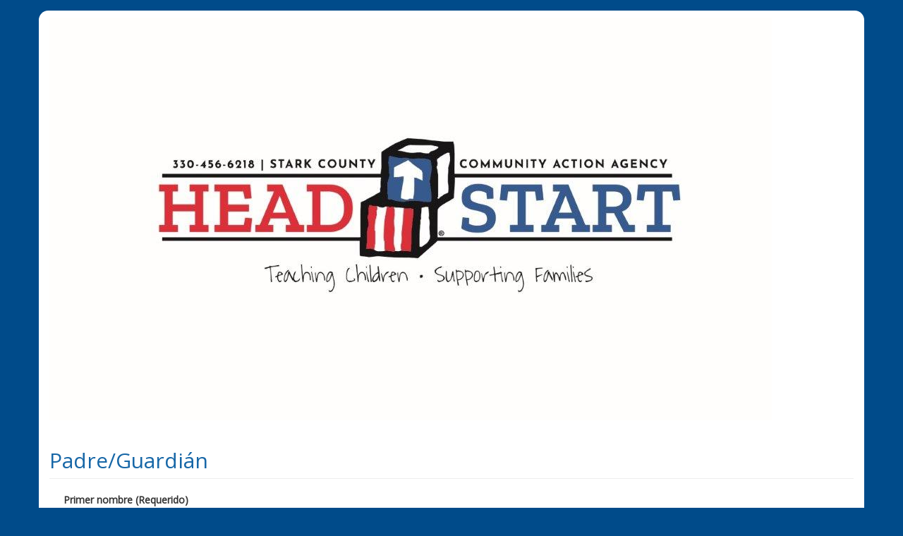

--- FILE ---
content_type: text/html; charset=utf-8
request_url: https://www.childplus.net/apply/es/991ACB425555507CEFB7C232E1050370/93A778C745595057FA9CA7A6EAA0AB16
body_size: 166632
content:


<!DOCTYPE html PUBLIC "-//W3C//DTD XHTML 1.0 Transitional//EN" "http://www.w3.org/TR/xhtml1/DTD/xhtml1-transitional.dtd">
<html>
<head>
    <title>Aplique en l&#237;nea</title>
    <meta name="robots" content="noindex,nofollow"/>
    <meta name="viewport" content="width=device-width, initial-scale=1" />
    <meta charset="utf-8" />
    <meta http-equiv="X-UA-Compatible" content="IE=edge" />
    <link href='https://fonts.googleapis.com/css?family=Open+Sans' rel='stylesheet' type='text/css'/>
    <script type="text/javascript" src="https://ajax.googleapis.com/ajax/libs/jquery/1.11.3/jquery.min.js"></script>
    <script type="text/javascript" src="https://ajax.aspnetcdn.com/ajax/jquery.validate/1.14.0/jquery.validate.min.js"></script>
    <script type="text/javascript" src="https://ajax.aspnetcdn.com/ajax/mvc/4.0/jquery.validate.unobtrusive.min.js"></script>
    <link rel="stylesheet" href="https://maxcdn.bootstrapcdn.com/bootstrap/3.3.6/css/bootstrap.min.css"
          integrity="sha384-1q8mTJOASx8j1Au+a5WDVnPi2lkFfwwEAa8hDDdjZlpLegxhjVME1fgjWPGmkzs7"
          crossorigin="anonymous"/>
    <script type="text/javascript" 
          src="https://maxcdn.bootstrapcdn.com/bootstrap/3.3.6/js/bootstrap.min.js"
          integrity="sha384-0mSbJDEHialfmuBBQP6A4Qrprq5OVfW37PRR3j5ELqxss1yVqOtnepnHVP9aJ7xS"
          crossorigin="anonymous"></script>
    <script type="text/javascript"
            src='https://www.google.com/recaptcha/api.js?hl=es'></script>
    <script type="text/javascript" src="https://www.bing.com/api/maps/mapcontrol?callback=GetMap&mkt = es-ES" async defer></script>
    <link href='https://www.childplus.net/apply/es/991ACB425555507CEFB7C232E1050370/93A778C745595057FA9CA7A6EAA0AB16/Content/OnlineApp.css' rel="stylesheet"/>
    <script type="text/javascript">
        function GetMap() 
        {
            //Load map and modules now that the Microsoft Namespace is loaded.
            Microsoft.Maps.registerModule('CustomInfoboxModule', 'https://www.childplus.net/apply/es/991ACB425555507CEFB7C232E1050370/93A778C745595057FA9CA7A6EAA0AB16/Content/Scripts/V7CustomInfobox.min.js');
            Microsoft.Maps.loadModule('CustomInfoboxModule');
        }
    </script>
    <style>
        .section-label { color: #1767A7; }
        .container { background-color: #FFFFFF; }
        body { background-color: #004B8A; }
    </style>
	<script type="text/javascript">
        $.baseApplyUrl = 'https://www.childplus.net/apply/es/991ACB425555507CEFB7C232E1050370/93A778C745595057FA9CA7A6EAA0AB16';
        $.mapApiKey = 'ApM4NlFQPIyB73KJuWCoEEFvvcBBjR-ckq3sBu4Jrqwj052-btjveptJNOZimQ5H';
        $.enableZipValidation = false;
        $.makePrefSingleText = 'Haga preferencia de ubicaci&#243;n';
        $.makePref1Text = 'Haga la primera preferencia de ubicaci&#243;n';
        $.makePref2Text = 'Haga la segunda preferencia de ubicaci&#243;n';
        $.makePref3Text = 'Haga la tercera preferencia de ubicaci&#243;n';
        $.pleaseWaitText = 'Por favor espere…';

        // there are a few messages in jquery.validate that we need to localize
        $.validator.messages.date = 'Por favor introduzca una fecha valida';
        $.validator.messages.email = 'Por favor, introduzca una direcci&#243;n de correo electr&#243;nico v&#225;lida';

        function recaptchaValid() {
            $('#recaptchaVerified').val(1).valid();
        }

        function recaptchaExpired() {
            $('#recaptchaVerified').val(undefined).valid();
        }
	</script>
</head>
<body>

<!--[if lt IE 8]>
    <style>
        body{background-color: white;}
        .container{display: none;}
    </style>
<p class="unsupportedBrowser">Usted está usando un navegador de internet anticuado.  Necesitas actualizar tu navegador de internet para poder aplicar online.  <a href='http://outdatedbrowser.com/es'>Haga clic aquí</a> para actualizar tu navegador de internet.</p>
<![endif]-->

<div class="container">

    <div class="main">
<form action="https://www.childplus.net/apply/es/991ACB425555507CEFB7C232E1050370/93A778C745595057FA9CA7A6EAA0AB16" autocomplete="off" method="post">                <div class="logo">
                    <img class="img-responsive" src='https://www.childplus.net/apply/es/991ACB425555507CEFB7C232E1050370/93A778C745595057FA9CA7A6EAA0AB16/Logo' alt="STRK COUNTY COMMUNITY ACTION AGENCY's Logo"/>
                </div>


<div class="section" id="primaryAdult">

    <div class="page-header"><h2 class="section-label">Padre/Guardi&#225;n</h2></div>

    <div class="section-body">
        




<div class='row'><div class='form-group col-lg-4 col-md-6 col-sm-6'><label class="control-label" for="Data_PrimaryAdult_FirstName">Primer nombre (Requerido)</label><div class='controls'>



<input class="form-control autoUppercaseFirst" data-val="true" data-val-length="El Primer nombre (Requerido) no puede sobrepasar 20 caracteres." data-val-length-max="20" data-val-required="Por favor llene el primer nombre" id="Data_PrimaryAdult_FirstName" name="Data.PrimaryAdult.FirstName" type="text" value="" />
<span class="field-validation-valid help-block" data-valmsg-for="Data.PrimaryAdult.FirstName" data-valmsg-replace="true"></span></div></div></div>

<div class='row'><div class='form-group col-lg-4 col-md-6 col-sm-6'><label class="control-label" for="Data_PrimaryAdult_LastName">Apellido (Requerido)</label><div class='controls'>



<input class="form-control autoUppercaseFirst" data-val="true" data-val-length="El Apellido (Requerido) no puede sobrepasar 20 caracteres." data-val-length-max="20" data-val-required="Por favor llene el apellido" id="Data_PrimaryAdult_LastName" name="Data.PrimaryAdult.LastName" type="text" value="" />
<span class="field-validation-valid help-block" data-valmsg-for="Data.PrimaryAdult.LastName" data-valmsg-replace="true"></span></div></div></div>


<div class='row'><div class='form-group col-lg-4 col-md-6 col-sm-6'><label class="control-label" for="Data_PrimaryAdult_Birthday">Fecha de nacimiento (Requerido)</label><div class='controls'>

<input class="form-control date" data-inputmask="&#39;alias&#39;: &#39;mm/dd/yyyy&#39;" data-val="true" data-val-date="The field Fecha de nacimiento (Requerido) must be a date." data-val-required="Por favor llene la fecha de nacimiento" id="Data_PrimaryAdult_Birthday" name="Data.PrimaryAdult.Birthday" type="text" value="" />
<span class="field-validation-valid help-block" data-valmsg-for="Data.PrimaryAdult.Birthday" data-valmsg-replace="true"></span></div></div></div>
<div class='row'><div class='form-group col-lg-4 col-md-6 col-sm-6'><label class="control-label" for="Data_PrimaryAdult_Gender">Sexo (Requerido)</label><div class='controls'>

<select class="form-control form-control-inline" data-val="true" data-val-required="The Sexo field is required." data-val-requiredguid="Este campo es obligatorio. Por favor, introduzca un valor." id="Data_PrimaryAdult_Gender" name="Data.PrimaryAdult.Gender"><option selected="selected" value="00000000-0000-0000-0000-000000000000"></option>
<option value="5aaafabd-a835-47fc-841e-ffccee66c576">Femenino</option>
<option value="1c9baefb-74e5-4f51-8be7-834e3a74754e">Masculino</option>
</select><span class="field-validation-valid help-block" data-valmsg-for="Data.PrimaryAdult.Gender" data-valmsg-replace="true"></span></div></div></div>


<div class='row'><div class='form-group col-lg-4 col-md-6 col-sm-6'><label class="control-label" for="Data_PrimaryAdult_EmailAddress">Correo electr&#243;nico (Requerido)</label><div class='controls'>


<input class="form-control email-address" data-val="true" data-val-length="El Correo electrónico (Requerido) no puede sobrepasar 50 caracteres." data-val-length-max="50" data-val-required="The Correo electrónico (Requerido) field is required." id="Data_PrimaryAdult_EmailAddress" name="Data.PrimaryAdult.EmailAddress" type="email" value="" />
<span class="field-validation-valid help-block" data-valmsg-for="Data.PrimaryAdult.EmailAddress" data-valmsg-replace="true"></span></div></div></div><div class='row'><div class='form-group col-lg-4 col-md-6 col-sm-6'><label class="control-label" for="Data_PrimaryAdult_EmailAddressConfirmation">Confirme el correo electr&#243;nico</label><div class='controls'>


<input class="form-control email-address-confirm" data-val="true" data-val-equalto="Los correos electrónicos no coinciden" data-val-equalto-other="*.EmailAddress" id="Data_PrimaryAdult_EmailAddressConfirmation" name="Data.PrimaryAdult.EmailAddressConfirmation" type="email" value="" />
<span class="field-validation-valid help-block" data-valmsg-for="Data.PrimaryAdult.EmailAddressConfirmation" data-valmsg-replace="true"></span></div></div></div>		<div class="row email-duplicate">
			<div class="form-group has-error col-lg-12 col-md-12 col-sm-12">
				<label class="control-label">Aparece que ha sometido una aplicaci&#243;n anteriormente.  Si desea aplicar otra vez, por favor cont&#225;ctenos por tel&#233;fono o en persona.
</label>
			</div>
		</div>
		<div class='row'>
			<div class='form-group col-lg-4 col-md-6 col-sm-6'>
				<label class="control-label" for="Data_PrimaryAdult_MobilePhone">Celular</label>
				<div class='controls'>
					



<input class="form-control hide-max-length mobile-phone" data-inputmask="&#39;mask&#39;: &#39;(999)999-9999&#39;" data-val="true" data-val-length="El Celular no puede sobrepasar 14 caracteres." data-val-length-max="14" id="Data_PrimaryAdult_MobilePhone" name="Data.PrimaryAdult.MobilePhone" type="text" value="" />

					<span class="field-validation-valid help-block" data-valmsg-for="Data.PrimaryAdult.MobilePhone" data-valmsg-replace="true"></span>
				</div>
			</div>
			<div class='form-group col-lg-4 col-md-6 col-sm-6'>
				<label class="control-label" for="Data_PrimaryAdult_OptInForTextMessages">Optar por mensajes de texto</label>
				<div class='controls'>
					
<select class="form-control form-control-inline" data-val="true" data-val-number="The field Optar por mensajes de texto must be a number." data-val-range="The field Optar por mensajes de texto must be between 0 and 2." data-val-range-max="2" data-val-range-min="0" data-val-required="The Optar por mensajes de texto field is required." id="Data_PrimaryAdult_OptInForTextMessages" name="Data.PrimaryAdult.OptInForTextMessages"><option value="2"></option>
<option selected="selected" value="1">S&#237;</option>
<option value="0">No</option>
</select>
					<span class="field-validation-valid help-block" data-valmsg-for="Data.PrimaryAdult.OptInForTextMessages" data-valmsg-replace="true"></span>
				</div>
			</div>
		</div>
<div class='row'><div class='form-group col-lg-4 col-md-6 col-sm-6'><label class="control-label" for="Data_PrimaryAdult_HomePhone">Tel&#233;fono de la casa</label><div class='controls'>



<input class="form-control hide-max-length home-phone" data-inputmask="&#39;mask&#39;: &#39;(999)999-9999&#39;" data-val="true" data-val-length="El Teléfono de la casa no puede sobrepasar 14 caracteres." data-val-length-max="14" id="Data_PrimaryAdult_HomePhone" name="Data.PrimaryAdult.HomePhone" type="text" value="" />
<span class="field-validation-valid help-block" data-valmsg-for="Data.PrimaryAdult.HomePhone" data-valmsg-replace="true"></span></div></div></div>		<div class='row'>
			<div class='form-group col-lg-4 col-md-6 col-sm-6'>
				<label class="control-label" for="Data_PrimaryAdult_WorkPhone">Tel&#233;fono del trabajo</label>
				<div class='controls'>
					



<input class="form-control hide-max-length work-phone" data-inputmask="&#39;mask&#39;: &#39;(999)999-9999&#39;" data-val="true" data-val-length="El Teléfono del trabajo no puede sobrepasar 14 caracteres." data-val-length-max="14" id="Data_PrimaryAdult_WorkPhone" name="Data.PrimaryAdult.WorkPhone" type="text" value="" />

					<span class="field-validation-valid help-block" data-valmsg-for="Data.PrimaryAdult.WorkPhone" data-valmsg-replace="true"></span>
				</div>
			</div>
			<div class='form-group col-lg-2 col-md-3 col-sm-3'>
				<label class="control-label" for="Data_PrimaryAdult_WorkPhoneExt">Ext.</label>
				<div class='controls'>
					



<input class="form-control" data-val="true" data-val-length="El Ext. no puede sobrepasar 10 caracteres." data-val-length-max="10" id="Data_PrimaryAdult_WorkPhoneExt" name="Data.PrimaryAdult.WorkPhoneExt" type="text" value="" />

					<span class="field-validation-valid help-block" data-valmsg-for="Data.PrimaryAdult.WorkPhoneExt" data-valmsg-replace="true"></span>
				</div>
			</div>
		</div>
		<div class="row phone-number-duplicate">
			<div class="form-group has-error col-lg-12 col-md-12 col-sm-12">
				<label class="control-label">Aparece que ha sometido una aplicaci&#243;n anteriormente.  Si desea aplicar otra vez, por favor cont&#225;ctenos por tel&#233;fono o en persona.
</label>
			</div>
		</div>


<div class='row'><div class='form-group col-lg-4 col-md-6 col-sm-6'><label class="control-label" for="Data_PrimaryAdult_Race">Raza (Requerido)</label><div class='controls'>

<select class="form-control form-control-inline" data-val="true" data-val-required="The Raza field is required." data-val-requiredguid="Este campo es obligatorio. Por favor, introduzca un valor." id="Data_PrimaryAdult_Race" name="Data.PrimaryAdult.Race"><option selected="selected" value="00000000-0000-0000-0000-000000000000"></option>
<option value="2e9f3a85-734a-4a54-827c-a5510b9c89f9">Asi&#225;tico</option>
<option value="5344da49-eab9-4ec9-8f8f-6b83923bc989">Blanco</option>
<option value="c8b4bcc6-c619-42fa-abe4-a16ab5fce3b8">Isle&#241;o Pac&#237;fico</option>
<option value="51f9b146-6eff-4d4e-a71f-18f0e57cf60c">Multirracial</option>
<option value="f1fde9e8-f774-464f-bb10-45b17a63e15f">Nativo Americano</option>
<option value="fd8289bd-f209-4b2f-98ed-2ff21fbf5664">Negro</option>
<option value="67b1ef8d-00d9-47d1-850f-76aa8cd97f89">Otro</option>
<option value="c26d7c5f-ae9f-4bd1-b772-382e8fb29c2f">Sin Especificar</option>
</select><span class="field-validation-valid help-block" data-valmsg-for="Data.PrimaryAdult.Race" data-valmsg-replace="true"></span></div></div></div>
<div class='row'><div class='form-group col-lg-4 col-md-6 col-sm-6'><label class="control-label" for="Data_PrimaryAdult_Hispanic">Hispano (Requerido)</label><div class='controls'>
<select class="form-control form-control-inline" data-val="true" data-val-number="The field Hispano must be a number." data-val-range="The field Hispano must be between 0 and 2." data-val-range-max="2" data-val-range-min="0" data-val-required="The Hispano field is required." data-val-requiredyesnoblank="Este campo es obligatorio. Por favor, introduzca un valor." id="Data_PrimaryAdult_Hispanic" name="Data.PrimaryAdult.Hispanic"><option selected="selected" value="2"></option>
<option value="1">S&#237;</option>
<option value="0">No</option>
</select><span class="field-validation-valid help-block" data-valmsg-for="Data.PrimaryAdult.Hispanic" data-valmsg-replace="true"></span></div></div></div>
<div class='row'><div class='form-group col-lg-4 col-md-6 col-sm-6'><label class="control-label" for="Data_PrimaryAdult_LivesWithFamily">Vive con la Familia (Requerido)</label><div class='controls'>
<select class="form-control form-control-inline" data-val="true" data-val-number="The field Vive con la Familia must be a number." data-val-range="The field Vive con la Familia must be between 0 and 2." data-val-range-max="2" data-val-range-min="0" data-val-required="The Vive con la Familia field is required." data-val-requiredyesnoblank="Este campo es obligatorio. Por favor, introduzca un valor." id="Data_PrimaryAdult_LivesWithFamily" name="Data.PrimaryAdult.LivesWithFamily"><option selected="selected" value="2"></option>
<option value="1">S&#237;</option>
<option value="0">No</option>
</select><span class="field-validation-valid help-block" data-valmsg-for="Data.PrimaryAdult.LivesWithFamily" data-valmsg-replace="true"></span></div></div></div>
<div class='row'><div class='form-group col-lg-4 col-md-6 col-sm-6'><label class="control-label" for="Data_PrimaryAdult_EnglishProficiency">Habilidad del ingl&#233;s (Requerido)</label><div class='controls'>

<select class="form-control form-control-inline" data-val="true" data-val-required="The Habilidad del inglés field is required." data-val-requiredguid="Este campo es obligatorio. Por favor, introduzca un valor." id="Data_PrimaryAdult_EnglishProficiency" name="Data.PrimaryAdult.EnglishProficiency"><option selected="selected" value="00000000-0000-0000-0000-000000000000"></option>
<option value="6649f659-cd7f-476b-9c07-97412f31bb1f">Moderada</option>
<option value="89ad4f76-4619-41cb-b4f7-76cc56de616d">Ninguna</option>
<option value="fc6ae34d-d1a7-4551-955f-325e10890230">Pobre</option>
<option value="7d5e793d-264f-4d35-b9c4-04dc92228256">Proficiente</option>
</select><span class="field-validation-valid help-block" data-valmsg-for="Data.PrimaryAdult.EnglishProficiency" data-valmsg-replace="true"></span></div></div></div>
<div class='row'><div class='form-group col-lg-4 col-md-6 col-sm-6'><label class="control-label" for="Data_PrimaryAdult_OtherLanguage">Otra lengua (Requerido)</label><div class='controls'>

<select class="form-control form-control-inline other-lang" data-val="true" data-val-required="The Otra lengua field is required." data-val-requiredguid="Este campo es obligatorio. Por favor, introduzca un valor." id="Data_PrimaryAdult_OtherLanguage" name="Data.PrimaryAdult.OtherLanguage"><option selected="selected" value="00000000-0000-0000-0000-000000000000"></option>
<option value="d0549527-b350-4579-be97-b3a961da3882">Arabic</option>
<option value="ef0472d9-73e7-4eab-baa7-4e3e2e40d045">Chinese/Japanese</option>
<option value="be3faf09-22af-4009-9487-dd23df50e644">French</option>
<option value="23d1e051-dea1-461a-901d-000000000001">Ingl&#233;s</option>
<option value="ca675063-4299-45ca-a77b-c544d146ec2b">Lenguaje Gestual Americano</option>
<option value="a5b4e67c-6685-408e-8f9e-5f726d9f408e">Nepali</option>
<option value="e566c2e9-7923-4ba2-959c-458189bafa7f">Quiche</option>
<option value="12a60c37-1955-440a-aa55-cf602a27f3ad">Russian/Slavic</option>
<option value="9752ebc8-b14b-43fb-abc4-58f8fd3e2d26">Spanish</option>
<option value="78f93b48-decc-4cbb-a6f1-e8d774d9b83c">Spanish</option>
<option value="f534e97c-5f6f-48a8-9762-a867b2bfaaa1">Swahili</option>
<option value="5706657b-377c-4adb-88e3-7ee28d9030f6">Tagalog</option>
</select><span class="field-validation-valid help-block" data-valmsg-for="Data.PrimaryAdult.OtherLanguage" data-valmsg-replace="true"></span></div></div></div>
<div class='row'><div class='form-group col-lg-4 col-md-6 col-sm-6'><label class="control-label" for="Data_PrimaryAdult_OtherLanguageProficiency">Habilidad de la otra lengua (Requerido)</label><div class='controls'>



<select class="form-control form-control-inline other-lang-prof" data-val="true" data-val-required="The Habilidad de la otra lengua field is required." data-val-requiredunless="Este campo es obligatorio. Por favor, introduzca un valor." data-val-requiredunless-datatype="1" data-val-requiredunless-validationobjects="[{&quot;DependentProperty&quot;:&quot;Data_PrimaryAdult_OtherLanguage&quot;,&quot;DesiredValue&quot;:&quot;00000000-0000-0000-0000-000000000000&quot;,&quot;RequiredIfEquals&quot;:false}]" id="Data_PrimaryAdult_OtherLanguageProficiency" name="Data.PrimaryAdult.OtherLanguageProficiency"><option selected="selected" value="00000000-0000-0000-0000-000000000000"></option>
<option value="6649f659-cd7f-476b-9c07-97412f31bb1f">Moderada</option>
<option value="89ad4f76-4619-41cb-b4f7-76cc56de616d">Ninguna</option>
<option value="fc6ae34d-d1a7-4551-955f-325e10890230">Pobre</option>
<option value="7d5e793d-264f-4d35-b9c4-04dc92228256">Proficiente</option>
</select>
<span class="field-validation-valid help-block" data-valmsg-for="Data.PrimaryAdult.OtherLanguageProficiency" data-valmsg-replace="true"></span></div></div></div>

<div class='row'><div class='form-group col-lg-4 col-md-6 col-sm-6'><label class="control-label" for="Data_PrimaryAdult_HighestGradeCompleted">Nivel de Educaci&#243;n (Requerido)</label><div class='controls'>

<select class="form-control form-control-inline" data-val="true" data-val-required="The Nivel de Educación field is required." data-val-requiredguid="Este campo es obligatorio. Por favor, introduzca un valor." id="Data_PrimaryAdult_HighestGradeCompleted" name="Data.PrimaryAdult.HighestGradeCompleted"><option selected="selected" value="00000000-0000-0000-0000-000000000000"></option>
<option value="1a0dcf84-4e36-4fdf-0000-000000000002">Asociado</option>
<option value="cd0328b9-3f15-41b8-bdb5-bdfa851f8a61">GED</option>
<option value="7b1ee298-cadc-48ae-9509-861ae319a930">Grado 9 o menos</option>
<option value="47cbc2ab-8dc6-43c4-b127-21b81f51acd6">Grados 10</option>
<option value="dc578ddc-2a1c-4cfa-a137-135e5f0f4340">Grados 11</option>
<option value="18d05af8-f1bf-4971-a364-6c34850f0752">Grados 12</option>
<option value="686d0c4d-75a1-45a1-b618-f1f6dea0407c">Graduado de secundaria</option>
<option value="1a0dcf84-4e36-4fdf-0000-000000000003">Licenciatura</option>
<option value="1a0dcf84-4e36-4fdf-0000-000000000004">Maestr&#237;a</option>
<option value="a5a716bd-8028-46a7-8eca-c7d7c8c7b29f">Some High School</option>
<option value="5dbc0fb1-07f0-41db-9315-946b07b13a56">Titulo universitario/entrenamiento</option>
<option value="45231483-d626-4acb-ad44-6107b33385ff">Universidad o formaci&#243;n avanzada</option>
</select><span class="field-validation-valid help-block" data-valmsg-for="Data.PrimaryAdult.HighestGradeCompleted" data-valmsg-replace="true"></span></div></div></div>
<div class='row'><div class='form-group col-lg-4 col-md-6 col-sm-6'><label class="control-label" for="Data_PrimaryAdult_EmploymentStatus">Estado de empleo (Requerido)</label><div class='controls'>

<select class="form-control form-control-inline" data-val="true" data-val-required="The Estado de empleo field is required." data-val-requiredguid="Este campo es obligatorio. Por favor, introduzca un valor." id="Data_PrimaryAdult_EmploymentStatus" name="Data.PrimaryAdult.EmploymentStatus"><option selected="selected" value="00000000-0000-0000-0000-000000000000"></option>
<option value="d5c7442e-23bb-4c4c-8fc4-64d135374ace">Desempleado</option>
<option value="ee600322-a657-4a3d-a0c4-98c6e93d6cb2">Empleado Por Temporada</option>
<option value="0143bf67-413c-4aa7-8f32-b9ccf6b8b0ca">Entrenamiento o Escuela</option>
<option value="a60f19ee-0784-483a-b854-a793f669e66e">Medio Tiempo</option>
<option value="061e2d44-19f4-40e3-a0e3-e7b9bde5caf8">Medio Tiempo &amp; Entrenamiento</option>
<option value="a4aa1d04-771d-485e-97ee-271675e02b11">Retirado o Incapacitado</option>
<option value="f7de3489-325e-48d1-8989-b1b134ce9649">Todo el Tiempo</option>
<option value="6a003303-bafb-4d5d-9658-e3f115a1f320">Todo el Tiempo &amp; Entrenamiento</option>
</select><span class="field-validation-valid help-block" data-valmsg-for="Data.PrimaryAdult.EmploymentStatus" data-valmsg-replace="true"></span></div></div></div>
<div class='row'><div class='form-group col-lg-4 col-md-6 col-sm-6'><label class="control-label" for="Data_PrimaryAdult_ChildRelationship">Relaci&#243;n con el ni&#241;o(a) (Requerido)</label><div class='controls'>

<select class="form-control form-control-inline" data-val="true" data-val-required="The Relación con el niño(a) field is required." data-val-requiredguid="Este campo es obligatorio. Por favor, introduzca un valor." id="Data_PrimaryAdult_ChildRelationship" name="Data.PrimaryAdult.ChildRelationship"><option selected="selected" value="00000000-0000-0000-0000-000000000000"></option>
<option value="44444444-0000-0000-0000-000000000002">Adoptivo</option>
<option value="44444444-0000-0000-0000-000000000001">Biologico/Adoptado/Padrastro</option>
<option value="44444444-0000-0000-0000-000000000003">Nieto</option>
<option value="44444444-0000-0000-0000-000000000005">Otro</option>
<option value="44444444-0000-0000-0000-000000000004">Otro pariente</option>
</select><span class="field-validation-valid help-block" data-valmsg-for="Data.PrimaryAdult.ChildRelationship" data-valmsg-replace="true"></span></div></div></div>
<div class='row'><div class='form-group col-lg-4 col-md-6 col-sm-6'><label class="control-label" for="Data_PrimaryAdult_Custody">Custodia (Requerido)</label><div class='controls'>
<select class="form-control form-control-inline" data-val="true" data-val-number="The field Custodia must be a number." data-val-range="The field Custodia must be between 0 and 2." data-val-range-max="2" data-val-range-min="0" data-val-required="The Custodia field is required." data-val-requiredyesnoblank="Este campo es obligatorio. Por favor, introduzca un valor." id="Data_PrimaryAdult_Custody" name="Data.PrimaryAdult.Custody"><option selected="selected" value="2"></option>
<option value="1">S&#237;</option>
<option value="0">No</option>
</select><span class="field-validation-valid help-block" data-valmsg-for="Data.PrimaryAdult.Custody" data-valmsg-replace="true"></span></div></div></div>
<div class='row'><div class='form-group col-lg-4 col-md-6 col-sm-6'><label class="control-label" for="Data_PrimaryAdult_ProvidesFinancialSupport">Provee Asistencia Econ&#243;mica (Requerido)</label><div class='controls'>
<select class="form-control form-control-inline" data-val="true" data-val-number="The field Provee Asistencia Económica must be a number." data-val-range="The field Provee Asistencia Económica must be between 0 and 2." data-val-range-max="2" data-val-range-min="0" data-val-required="The Provee Asistencia Económica field is required." data-val-requiredyesnoblank="Este campo es obligatorio. Por favor, introduzca un valor." id="Data_PrimaryAdult_ProvidesFinancialSupport" name="Data.PrimaryAdult.ProvidesFinancialSupport"><option selected="selected" value="2"></option>
<option value="1">S&#237;</option>
<option value="0">No</option>
</select><span class="field-validation-valid help-block" data-valmsg-for="Data.PrimaryAdult.ProvidesFinancialSupport" data-valmsg-replace="true"></span></div></div></div>
<div class='row'><div class='form-group col-lg-4 col-md-6 col-sm-6'><label class="control-label" for="Data_PrimaryAdult_TeenParent">Padre/Madre Adolescente (Requerido)</label><div class='controls'>
<select class="form-control form-control-inline teen-parent" data-val="true" data-val-number="The field Padre/Madre Adolescente must be a number." data-val-range="The field Padre/Madre Adolescente must be between 0 and 2." data-val-range-max="2" data-val-range-min="0" data-val-required="The Padre/Madre Adolescente field is required." data-val-requiredyesnoblank="Este campo es obligatorio. Por favor, introduzca un valor." id="Data_PrimaryAdult_TeenParent" name="Data.PrimaryAdult.TeenParent"><option selected="selected" value="2"></option>
<option value="1">S&#237;</option>
<option value="0">No</option>
</select><span class="field-validation-valid help-block" data-valmsg-for="Data.PrimaryAdult.TeenParent" data-valmsg-replace="true"></span></div></div></div>
<div class='row'><div class='form-group col-lg-4 col-md-6 col-sm-6'><label class="control-label" for="Data_PrimaryAdult_TeenParentSubsidized">S&#237;, es Subvencionado? (Requerido)</label><div class='controls'>


<select class="form-control form-control-inline teen-parent-subsidized" data-val="true" data-val-number="The field Sí, es Subvencionado? must be a number." data-val-range="The field Sí, es Subvencionado? must be between 0 and 2." data-val-range-max="2" data-val-range-min="0" data-val-required="The Sí, es Subvencionado? field is required." data-val-requiredunless="Este campo es obligatorio. Por favor, introduzca un valor." data-val-requiredunless-datatype="2" data-val-requiredunless-validationobjects="[{&quot;DependentProperty&quot;:&quot;Data_PrimaryAdult_TeenParent&quot;,&quot;DesiredValue&quot;:1,&quot;RequiredIfEquals&quot;:true}]" id="Data_PrimaryAdult_TeenParentSubsidized" name="Data.PrimaryAdult.TeenParentSubsidized"><option selected="selected" value="2"></option>
<option value="1">S&#237;</option>
<option value="0">No</option>
</select>
<span class="field-validation-valid help-block" data-valmsg-for="Data.PrimaryAdult.TeenParentSubsidized" data-valmsg-replace="true"></span></div></div></div>


    </div>
</div>
<div class="section" id="addressSection">
	<div class="page-header"><h2 class="section-label">Direcci&#243;n</h2></div>
	<div class="section-body">
		<div class='row'><div class='form-group col-lg-4 col-md-6 col-sm-6'><label class="control-label" for="Data_Address_Homeless">&#191;Est&#225; su familia sin hogar?</label><div class='controls'>
<select class="form-control form-control-inline homeless" data-val="true" data-val-number="The field ¿Está su familia sin hogar? must be a number." data-val-range="The field ¿Está su familia sin hogar? must be between 0 and 2." data-val-range-max="2" data-val-range-min="0" data-val-required="The ¿Está su familia sin hogar? field is required." id="Data_Address_Homeless" name="Data.Address.Homeless"><option value="2"></option>
<option value="1">S&#237;</option>
<option selected="selected" value="0">No</option>
</select><span class="field-validation-valid help-block" data-valmsg-for="Data.Address.Homeless" data-valmsg-replace="true"></span></div></div></div>

		<div class="address address-living">
			<div class='row'><div class='form-group col-lg-4 col-md-6 col-sm-6'><label class="control-label" for="Data_Address_LivingAddress">Direcci&#243;n de residencia (Requerido)</label><div class='controls'>



<input class="form-control geocode-field living-address1 autoUppercaseFirst" data-val="true" data-val-length="El Dirección de residencia (Requerido) no puede sobrepasar 32 caracteres." data-val-length-max="32" data-val-requiredunless="Por favor llene la dirección" data-val-requiredunless-datatype="Normal" data-val-requiredunless-validationobjects="[{&quot;DependentProperty&quot;:&quot;Data_Address_Homeless&quot;,&quot;DesiredValue&quot;:1,&quot;RequiredIfEquals&quot;:false}]" id="Data_Address_LivingAddress" name="Data.Address.LivingAddress" type="text" value="" />
<span class="field-validation-valid help-block" data-valmsg-for="Data.Address.LivingAddress" data-valmsg-replace="true"></span></div></div></div>
			<div class='row'><div class='form-group col-lg-4 col-md-6 col-sm-6'><label class="control-label" for="Data_Address_LivingAddress2">2da l&#237;nea de direcci&#243;n</label><div class='controls'>



<input class="form-control autoUppercaseFirst" data-val="true" data-val-length="El 2da línea de dirección no puede sobrepasar 32 caracteres." data-val-length-max="32" id="Data_Address_LivingAddress2" name="Data.Address.LivingAddress2" type="text" value="" />
<span class="field-validation-valid help-block" data-valmsg-for="Data.Address.LivingAddress2" data-valmsg-replace="true"></span></div></div></div>
			<div class='row'><div class='form-group col-lg-4 col-md-6 col-sm-6'><label class="control-label" for="Data_Address_LivingCity">Ciudad (Requerido)</label><div class='controls'>



<input class="form-control geocode-field living-city autoUppercaseFirst" data-val="true" data-val-length="El Ciudad (Requerido) no puede sobrepasar 20 caracteres." data-val-length-max="20" data-val-requiredunless="Por favor  llene la ciudad" data-val-requiredunless-datatype="Normal" data-val-requiredunless-validationobjects="[{&quot;DependentProperty&quot;:&quot;Data_Address_Homeless&quot;,&quot;DesiredValue&quot;:1,&quot;RequiredIfEquals&quot;:false}]" id="Data_Address_LivingCity" name="Data.Address.LivingCity" type="text" value="" />
<span class="field-validation-valid help-block" data-valmsg-for="Data.Address.LivingCity" data-valmsg-replace="true"></span></div></div></div>
			<div class='row'><div class='form-group col-lg-4 col-md-6 col-sm-6'><label class="control-label" for="Data_Address_LivingState">Estado (Requerido)</label><div class='controls'>



<input class="form-control geocode-field living-state autoUppercaseFirst" data-val="true" data-val-length="El Estado (Requerido) no puede sobrepasar 2 caracteres." data-val-length-max="2" data-val-requiredunless="Por favor llene el estado" data-val-requiredunless-datatype="Normal" data-val-requiredunless-validationobjects="[{&quot;DependentProperty&quot;:&quot;Data_Address_Homeless&quot;,&quot;DesiredValue&quot;:1,&quot;RequiredIfEquals&quot;:false}]" id="Data_Address_LivingState" name="Data.Address.LivingState" type="text" value="" />
<span class="field-validation-valid help-block" data-valmsg-for="Data.Address.LivingState" data-valmsg-replace="true"></span></div></div></div>
			<div class='row'><div class='form-group col-lg-4 col-md-6 col-sm-6'><label class="control-label" for="Data_Address_LivingZIP">C&#243;digo postal (Requerido)</label><div class='controls'>



<input class="form-control geocode-field living-zip" data-val="true" data-val-length="El Código postal (Requerido) no puede sobrepasar 10 caracteres." data-val-length-max="10" data-val-requiredunless="Por favor llene el código postal" data-val-requiredunless-datatype="Normal" data-val-requiredunless-validationobjects="[{&quot;DependentProperty&quot;:&quot;Data_Address_Homeless&quot;,&quot;DesiredValue&quot;:1,&quot;RequiredIfEquals&quot;:false}]" id="Data_Address_LivingZIP" name="Data.Address.LivingZIP" type="text" value="" />
<span class="field-validation-valid help-block" data-valmsg-for="Data.Address.LivingZIP" data-valmsg-replace="true"></span></div></div></div>

			<div class="row zipcode-invalid">
				<div class="form-group has-error col-lg-12 col-md-12 col-sm-12">
					<label class="control-label zipcode-message"></label>
				</div>
			</div>
			<div class="row zipcode-invalid">
				<div><a href="https://headstart.gov/es/center-locator"
						>Haz click aqu&#237;</a> para buscar un proveedor en su &#225;rea.</div>
			</div>
		</div>

		<div class='row'><div class='form-group col-lg-4 col-md-6 col-sm-6'><div class='controls'>


<div class="checkbox mail-same-as-living">
	<label>
		<input type="checkbox" value="true" name="Data.Address.MailingSameAsLiving" checked="checked" id="Data_Address_MailingSameAsLiving"/>
		Direcci&#243;n Postal es igual que direcci&#243;n de residencia
	</label>
</div><span class="field-validation-valid help-block" data-valmsg-for="Data.Address.MailingSameAsLiving" data-valmsg-replace="true"></span></div></div></div>

		<div class="address address-mailing">
<div class='row'><div class='form-group col-lg-4 col-md-6 col-sm-6'><label class="control-label" for="Data_Address_MailingAddress">Direcci&#243;n Postal (Requerido)</label><div class='controls'>



<input class="form-control autoUppercaseFirst" data-val="true" data-val-length="El Dirección Postal no puede sobrepasar 32 caracteres." data-val-length-max="32" data-val-requiredunless="Este campo es obligatorio. Por favor, introduzca un valor." data-val-requiredunless-datatype="0" data-val-requiredunless-validationobjects="[{&quot;DependentProperty&quot;:&quot;Data_Address_Homeless&quot;,&quot;DesiredValue&quot;:1,&quot;RequiredIfEquals&quot;:false},{&quot;DependentProperty&quot;:&quot;Data_Address_MailingSameAsLiving&quot;,&quot;DesiredValue&quot;:false,&quot;RequiredIfEquals&quot;:true}]" id="Data_Address_MailingAddress" name="Data.Address.MailingAddress" type="text" value="" />
<span class="field-validation-valid help-block" data-valmsg-for="Data.Address.MailingAddress" data-valmsg-replace="true"></span></div></div></div><div class='row'><div class='form-group col-lg-4 col-md-6 col-sm-6'><label class="control-label" for="Data_Address_MailingAddress2">L&#237;nea 2 de la direcci&#243;n</label><div class='controls'>



<input class="form-control autoUppercaseFirst" data-val="true" data-val-length="El Línea 2 de la dirección no puede sobrepasar 32 caracteres." data-val-length-max="32" id="Data_Address_MailingAddress2" name="Data.Address.MailingAddress2" type="text" value="" />
<span class="field-validation-valid help-block" data-valmsg-for="Data.Address.MailingAddress2" data-valmsg-replace="true"></span></div></div></div><div class='row'><div class='form-group col-lg-4 col-md-6 col-sm-6'><label class="control-label" for="Data_Address_MailingCity">Ciudad (Requerido)</label><div class='controls'>



<input class="form-control autoUppercaseFirst" data-val="true" data-val-length="El Ciudad no puede sobrepasar 20 caracteres." data-val-length-max="20" data-val-requiredunless="Este campo es obligatorio. Por favor, introduzca un valor." data-val-requiredunless-datatype="0" data-val-requiredunless-validationobjects="[{&quot;DependentProperty&quot;:&quot;Data_Address_Homeless&quot;,&quot;DesiredValue&quot;:1,&quot;RequiredIfEquals&quot;:false},{&quot;DependentProperty&quot;:&quot;Data_Address_MailingSameAsLiving&quot;,&quot;DesiredValue&quot;:false,&quot;RequiredIfEquals&quot;:true}]" id="Data_Address_MailingCity" name="Data.Address.MailingCity" type="text" value="" />
<span class="field-validation-valid help-block" data-valmsg-for="Data.Address.MailingCity" data-valmsg-replace="true"></span></div></div></div><div class='row'><div class='form-group col-lg-4 col-md-6 col-sm-6'><label class="control-label" for="Data_Address_MailingState">Estado (Requerido)</label><div class='controls'>



<input class="form-control autoUppercaseFirst" data-val="true" data-val-length="El Estado no puede sobrepasar 2 caracteres." data-val-length-max="2" data-val-requiredunless="Este campo es obligatorio. Por favor, introduzca un valor." data-val-requiredunless-datatype="0" data-val-requiredunless-validationobjects="[{&quot;DependentProperty&quot;:&quot;Data_Address_Homeless&quot;,&quot;DesiredValue&quot;:1,&quot;RequiredIfEquals&quot;:false},{&quot;DependentProperty&quot;:&quot;Data_Address_MailingSameAsLiving&quot;,&quot;DesiredValue&quot;:false,&quot;RequiredIfEquals&quot;:true}]" id="Data_Address_MailingState" name="Data.Address.MailingState" type="text" value="" />
<span class="field-validation-valid help-block" data-valmsg-for="Data.Address.MailingState" data-valmsg-replace="true"></span></div></div></div><div class='row'><div class='form-group col-lg-4 col-md-6 col-sm-6'><label class="control-label" for="Data_Address_MailingZIP">C&#243;digo Postal (Requerido)</label><div class='controls'>



<input class="form-control" data-val="true" data-val-length="El Código Postal no puede sobrepasar 10 caracteres." data-val-length-max="10" data-val-requiredunless="Este campo es obligatorio. Por favor, introduzca un valor." data-val-requiredunless-datatype="0" data-val-requiredunless-validationobjects="[{&quot;DependentProperty&quot;:&quot;Data_Address_Homeless&quot;,&quot;DesiredValue&quot;:1,&quot;RequiredIfEquals&quot;:false},{&quot;DependentProperty&quot;:&quot;Data_Address_MailingSameAsLiving&quot;,&quot;DesiredValue&quot;:false,&quot;RequiredIfEquals&quot;:true}]" id="Data_Address_MailingZIP" name="Data.Address.MailingZIP" type="text" value="" />
<span class="field-validation-valid help-block" data-valmsg-for="Data.Address.MailingZIP" data-valmsg-replace="true"></span></div></div></div>		</div>
	</div>
</div>

<div class="section" id="secondaryAdult">

	<div class="page-header"><h2 class="section-label">Padre/Guardi&#225;n adicional</h2></div>

	<div class="section-body">

		<div class='row'><div class='form-group col-lg-4 col-md-6 col-sm-6'><label class="control-label" for="Data_ShowSecondaryAdult">&#191;Hay otro padre/guardi&#225;n en la familia?</label><div class='controls'>
<select class="form-control form-control-inline show-secondary-adult" data-val="true" data-val-number="The field ¿Hay otro padre/guardián en la familia? must be a number." data-val-range="The field ¿Hay otro padre/guardián en la familia? must be between 0 and 2." data-val-range-max="2" data-val-range-min="0" data-val-required="The ¿Hay otro padre/guardián en la familia? field is required." id="Data_ShowSecondaryAdult" name="Data.ShowSecondaryAdult"><option value="2"></option>
<option value="1">S&#237;</option>
<option selected="selected" value="0">No</option>
</select><span class="field-validation-valid help-block" data-valmsg-for="Data.ShowSecondaryAdult" data-valmsg-replace="true"></span></div></div></div>

		<span id="secondaryAdultControls">
			




<div class='row'><div class='form-group col-lg-4 col-md-6 col-sm-6'><label class="control-label" for="Data_SecondaryAdult_FirstName">Primer nombre (Requerido)</label><div class='controls'>



<input class="form-control autoUppercaseFirst" data-val="true" data-val-length="El Primer nombre (Requerido) no puede sobrepasar 20 caracteres." data-val-length-max="20" data-val-required="Por favor llene el primer nombre" id="Data_SecondaryAdult_FirstName" name="Data.SecondaryAdult.FirstName" type="text" value="" />
<span class="field-validation-valid help-block" data-valmsg-for="Data.SecondaryAdult.FirstName" data-valmsg-replace="true"></span></div></div></div>
<div class='row'><div class='form-group col-lg-4 col-md-6 col-sm-6'><label class="control-label" for="Data_SecondaryAdult_MiddleName">Segundo nombre</label><div class='controls'>



<input class="form-control autoUppercaseFirst" data-val="true" data-val-length="El Segundo nombre no puede sobrepasar 20 caracteres." data-val-length-max="20" id="Data_SecondaryAdult_MiddleName" name="Data.SecondaryAdult.MiddleName" type="text" value="" />
<span class="field-validation-valid help-block" data-valmsg-for="Data.SecondaryAdult.MiddleName" data-valmsg-replace="true"></span></div></div></div>
<div class='row'><div class='form-group col-lg-4 col-md-6 col-sm-6'><label class="control-label" for="Data_SecondaryAdult_LastName">Apellido (Requerido)</label><div class='controls'>



<input class="form-control autoUppercaseFirst" data-val="true" data-val-length="El Apellido (Requerido) no puede sobrepasar 20 caracteres." data-val-length-max="20" data-val-required="Por favor llene el apellido" id="Data_SecondaryAdult_LastName" name="Data.SecondaryAdult.LastName" type="text" value="" />
<span class="field-validation-valid help-block" data-valmsg-for="Data.SecondaryAdult.LastName" data-valmsg-replace="true"></span></div></div></div>


<div class='row'><div class='form-group col-lg-4 col-md-6 col-sm-6'><label class="control-label" for="Data_SecondaryAdult_Birthday">Fecha de nacimiento (Requerido)</label><div class='controls'>

<input class="form-control date" data-inputmask="&#39;alias&#39;: &#39;mm/dd/yyyy&#39;" data-val="true" data-val-date="The field Fecha de nacimiento (Requerido) must be a date." data-val-required="Por favor llene la fecha de nacimiento" id="Data_SecondaryAdult_Birthday" name="Data.SecondaryAdult.Birthday" type="text" value="" />
<span class="field-validation-valid help-block" data-valmsg-for="Data.SecondaryAdult.Birthday" data-valmsg-replace="true"></span></div></div></div>
<div class='row'><div class='form-group col-lg-4 col-md-6 col-sm-6'><label class="control-label" for="Data_SecondaryAdult_Gender">Sexo (Requerido)</label><div class='controls'>

<select class="form-control form-control-inline" data-val="true" data-val-required="The Sexo field is required." data-val-requiredguid="Este campo es obligatorio. Por favor, introduzca un valor." id="Data_SecondaryAdult_Gender" name="Data.SecondaryAdult.Gender"><option selected="selected" value="00000000-0000-0000-0000-000000000000"></option>
<option value="5aaafabd-a835-47fc-841e-ffccee66c576">Femenino</option>
<option value="1c9baefb-74e5-4f51-8be7-834e3a74754e">Masculino</option>
</select><span class="field-validation-valid help-block" data-valmsg-for="Data.SecondaryAdult.Gender" data-valmsg-replace="true"></span></div></div></div>


<div class='row'><div class='form-group col-lg-4 col-md-6 col-sm-6'><label class="control-label" for="Data_SecondaryAdult_EmailAddress">Correo Electr&#243;nico (Requerido)</label><div class='controls'>


<input class="form-control email-address" data-val="true" data-val-length="El Correo Electrónico no puede sobrepasar 50 caracteres." data-val-length-max="50" data-val-required="Este campo es obligatorio. Por favor, introduzca un valor." id="Data_SecondaryAdult_EmailAddress" name="Data.SecondaryAdult.EmailAddress" type="email" value="" />
<span class="field-validation-valid help-block" data-valmsg-for="Data.SecondaryAdult.EmailAddress" data-valmsg-replace="true"></span></div></div></div><div class='row'><div class='form-group col-lg-4 col-md-6 col-sm-6'><label class="control-label" for="Data_SecondaryAdult_EmailAddressConfirmation">Confirme el correo electr&#243;nico</label><div class='controls'>


<input class="form-control email-address-confirm" data-val="true" data-val-equalto="Los correos electrónicos no coinciden" data-val-equalto-other="*.EmailAddress" id="Data_SecondaryAdult_EmailAddressConfirmation" name="Data.SecondaryAdult.EmailAddressConfirmation" type="email" value="" />
<span class="field-validation-valid help-block" data-valmsg-for="Data.SecondaryAdult.EmailAddressConfirmation" data-valmsg-replace="true"></span></div></div></div>		<div class="row email-duplicate">
			<div class="form-group has-error col-lg-12 col-md-12 col-sm-12">
				<label class="control-label">Aparece que ha sometido una aplicaci&#243;n anteriormente.  Si desea aplicar otra vez, por favor cont&#225;ctenos por tel&#233;fono o en persona.
</label>
			</div>
		</div>
		<div class='row'>
			<div class='form-group col-lg-4 col-md-6 col-sm-6'>
				<label class="control-label" for="Data_SecondaryAdult_MobilePhone">Celular (Requerido)</label>
				<div class='controls'>
					



<input class="form-control hide-max-length mobile-phone" data-inputmask="&#39;mask&#39;: &#39;(999)999-9999&#39;" data-val="true" data-val-length="El Celular no puede sobrepasar 14 caracteres." data-val-length-max="14" data-val-requiredphone="Se debe ingresar un número de teléfono para esta persona." id="Data_SecondaryAdult_MobilePhone" name="Data.SecondaryAdult.MobilePhone" type="text" value="" />

					<span class="field-validation-valid help-block" data-valmsg-for="Data.SecondaryAdult.MobilePhone" data-valmsg-replace="true"></span>
				</div>
			</div>
			<div class='form-group col-lg-4 col-md-6 col-sm-6'>
				<label class="control-label" for="Data_SecondaryAdult_OptInForTextMessages">Optar por mensajes de texto</label>
				<div class='controls'>
					
<select class="form-control form-control-inline" data-val="true" data-val-number="The field Optar por mensajes de texto must be a number." data-val-range="The field Optar por mensajes de texto must be between 0 and 2." data-val-range-max="2" data-val-range-min="0" data-val-required="The Optar por mensajes de texto field is required." id="Data_SecondaryAdult_OptInForTextMessages" name="Data.SecondaryAdult.OptInForTextMessages"><option value="2"></option>
<option selected="selected" value="1">S&#237;</option>
<option value="0">No</option>
</select>
					<span class="field-validation-valid help-block" data-valmsg-for="Data.SecondaryAdult.OptInForTextMessages" data-valmsg-replace="true"></span>
				</div>
			</div>
		</div>
<div class='row'><div class='form-group col-lg-4 col-md-6 col-sm-6'><label class="control-label" for="Data_SecondaryAdult_HomePhone">Tel&#233;fono de la casa (Requerido)</label><div class='controls'>



<input class="form-control hide-max-length home-phone" data-inputmask="&#39;mask&#39;: &#39;(999)999-9999&#39;" data-val="true" data-val-length="El Teléfono de la casa no puede sobrepasar 14 caracteres." data-val-length-max="14" data-val-requiredphone="Se debe ingresar un número de teléfono para esta persona." id="Data_SecondaryAdult_HomePhone" name="Data.SecondaryAdult.HomePhone" type="text" value="" />
<span class="field-validation-valid help-block" data-valmsg-for="Data.SecondaryAdult.HomePhone" data-valmsg-replace="true"></span></div></div></div>		<div class='row'>
			<div class='form-group col-lg-4 col-md-6 col-sm-6'>
				<label class="control-label" for="Data_SecondaryAdult_WorkPhone">Tel&#233;fono del trabajo (Requerido)</label>
				<div class='controls'>
					



<input class="form-control hide-max-length work-phone" data-inputmask="&#39;mask&#39;: &#39;(999)999-9999&#39;" data-val="true" data-val-length="El Teléfono del trabajo no puede sobrepasar 14 caracteres." data-val-length-max="14" data-val-requiredphone="Se debe ingresar un número de teléfono para esta persona." id="Data_SecondaryAdult_WorkPhone" name="Data.SecondaryAdult.WorkPhone" type="text" value="" />

					<span class="field-validation-valid help-block" data-valmsg-for="Data.SecondaryAdult.WorkPhone" data-valmsg-replace="true"></span>
				</div>
			</div>
			<div class='form-group col-lg-2 col-md-3 col-sm-3'>
				<label class="control-label" for="Data_SecondaryAdult_WorkPhoneExt">Ext.</label>
				<div class='controls'>
					



<input class="form-control" data-val="true" data-val-length="El Ext. no puede sobrepasar 10 caracteres." data-val-length-max="10" id="Data_SecondaryAdult_WorkPhoneExt" name="Data.SecondaryAdult.WorkPhoneExt" type="text" value="" />

					<span class="field-validation-valid help-block" data-valmsg-for="Data.SecondaryAdult.WorkPhoneExt" data-valmsg-replace="true"></span>
				</div>
			</div>
		</div>
		<div class="row phone-number-duplicate">
			<div class="form-group has-error col-lg-12 col-md-12 col-sm-12">
				<label class="control-label">Aparece que ha sometido una aplicaci&#243;n anteriormente.  Si desea aplicar otra vez, por favor cont&#225;ctenos por tel&#233;fono o en persona.
</label>
			</div>
		</div>


<div class='row'><div class='form-group col-lg-4 col-md-6 col-sm-6'><label class="control-label" for="Data_SecondaryAdult_Race">Raza (Requerido)</label><div class='controls'>

<select class="form-control form-control-inline" data-val="true" data-val-required="The Raza field is required." data-val-requiredguid="Este campo es obligatorio. Por favor, introduzca un valor." id="Data_SecondaryAdult_Race" name="Data.SecondaryAdult.Race"><option selected="selected" value="00000000-0000-0000-0000-000000000000"></option>
<option value="2e9f3a85-734a-4a54-827c-a5510b9c89f9">Asi&#225;tico</option>
<option value="5344da49-eab9-4ec9-8f8f-6b83923bc989">Blanco</option>
<option value="c8b4bcc6-c619-42fa-abe4-a16ab5fce3b8">Isle&#241;o Pac&#237;fico</option>
<option value="51f9b146-6eff-4d4e-a71f-18f0e57cf60c">Multirracial</option>
<option value="f1fde9e8-f774-464f-bb10-45b17a63e15f">Nativo Americano</option>
<option value="fd8289bd-f209-4b2f-98ed-2ff21fbf5664">Negro</option>
<option value="67b1ef8d-00d9-47d1-850f-76aa8cd97f89">Otro</option>
<option value="c26d7c5f-ae9f-4bd1-b772-382e8fb29c2f">Sin Especificar</option>
</select><span class="field-validation-valid help-block" data-valmsg-for="Data.SecondaryAdult.Race" data-valmsg-replace="true"></span></div></div></div>
<div class='row'><div class='form-group col-lg-4 col-md-6 col-sm-6'><label class="control-label" for="Data_SecondaryAdult_Hispanic">Hispano (Requerido)</label><div class='controls'>
<select class="form-control form-control-inline" data-val="true" data-val-number="The field Hispano must be a number." data-val-range="The field Hispano must be between 0 and 2." data-val-range-max="2" data-val-range-min="0" data-val-required="The Hispano field is required." data-val-requiredyesnoblank="Este campo es obligatorio. Por favor, introduzca un valor." id="Data_SecondaryAdult_Hispanic" name="Data.SecondaryAdult.Hispanic"><option selected="selected" value="2"></option>
<option value="1">S&#237;</option>
<option value="0">No</option>
</select><span class="field-validation-valid help-block" data-valmsg-for="Data.SecondaryAdult.Hispanic" data-valmsg-replace="true"></span></div></div></div>
<div class='row'><div class='form-group col-lg-4 col-md-6 col-sm-6'><label class="control-label" for="Data_SecondaryAdult_LivesWithFamily">Vive con la Familia (Requerido)</label><div class='controls'>
<select class="form-control form-control-inline" data-val="true" data-val-number="The field Vive con la Familia must be a number." data-val-range="The field Vive con la Familia must be between 0 and 2." data-val-range-max="2" data-val-range-min="0" data-val-required="The Vive con la Familia field is required." data-val-requiredyesnoblank="Este campo es obligatorio. Por favor, introduzca un valor." id="Data_SecondaryAdult_LivesWithFamily" name="Data.SecondaryAdult.LivesWithFamily"><option selected="selected" value="2"></option>
<option value="1">S&#237;</option>
<option value="0">No</option>
</select><span class="field-validation-valid help-block" data-valmsg-for="Data.SecondaryAdult.LivesWithFamily" data-valmsg-replace="true"></span></div></div></div>
<div class='row'><div class='form-group col-lg-4 col-md-6 col-sm-6'><label class="control-label" for="Data_SecondaryAdult_EnglishProficiency">Habilidad del ingl&#233;s (Requerido)</label><div class='controls'>

<select class="form-control form-control-inline" data-val="true" data-val-required="The Habilidad del inglés field is required." data-val-requiredguid="Este campo es obligatorio. Por favor, introduzca un valor." id="Data_SecondaryAdult_EnglishProficiency" name="Data.SecondaryAdult.EnglishProficiency"><option selected="selected" value="00000000-0000-0000-0000-000000000000"></option>
<option value="6649f659-cd7f-476b-9c07-97412f31bb1f">Moderada</option>
<option value="89ad4f76-4619-41cb-b4f7-76cc56de616d">Ninguna</option>
<option value="fc6ae34d-d1a7-4551-955f-325e10890230">Pobre</option>
<option value="7d5e793d-264f-4d35-b9c4-04dc92228256">Proficiente</option>
</select><span class="field-validation-valid help-block" data-valmsg-for="Data.SecondaryAdult.EnglishProficiency" data-valmsg-replace="true"></span></div></div></div>
<div class='row'><div class='form-group col-lg-4 col-md-6 col-sm-6'><label class="control-label" for="Data_SecondaryAdult_OtherLanguage">Otra lengua (Requerido)</label><div class='controls'>

<select class="form-control form-control-inline other-lang" data-val="true" data-val-required="The Otra lengua field is required." data-val-requiredguid="Este campo es obligatorio. Por favor, introduzca un valor." id="Data_SecondaryAdult_OtherLanguage" name="Data.SecondaryAdult.OtherLanguage"><option selected="selected" value="00000000-0000-0000-0000-000000000000"></option>
<option value="d0549527-b350-4579-be97-b3a961da3882">Arabic</option>
<option value="ef0472d9-73e7-4eab-baa7-4e3e2e40d045">Chinese/Japanese</option>
<option value="be3faf09-22af-4009-9487-dd23df50e644">French</option>
<option value="23d1e051-dea1-461a-901d-000000000001">Ingl&#233;s</option>
<option value="ca675063-4299-45ca-a77b-c544d146ec2b">Lenguaje Gestual Americano</option>
<option value="a5b4e67c-6685-408e-8f9e-5f726d9f408e">Nepali</option>
<option value="e566c2e9-7923-4ba2-959c-458189bafa7f">Quiche</option>
<option value="12a60c37-1955-440a-aa55-cf602a27f3ad">Russian/Slavic</option>
<option value="9752ebc8-b14b-43fb-abc4-58f8fd3e2d26">Spanish</option>
<option value="78f93b48-decc-4cbb-a6f1-e8d774d9b83c">Spanish</option>
<option value="f534e97c-5f6f-48a8-9762-a867b2bfaaa1">Swahili</option>
<option value="5706657b-377c-4adb-88e3-7ee28d9030f6">Tagalog</option>
</select><span class="field-validation-valid help-block" data-valmsg-for="Data.SecondaryAdult.OtherLanguage" data-valmsg-replace="true"></span></div></div></div>
<div class='row'><div class='form-group col-lg-4 col-md-6 col-sm-6'><label class="control-label" for="Data_SecondaryAdult_OtherLanguageProficiency">Habilidad de la otra lengua (Requerido)</label><div class='controls'>



<select class="form-control form-control-inline other-lang-prof" data-val="true" data-val-required="The Habilidad de la otra lengua field is required." data-val-requiredunless="Este campo es obligatorio. Por favor, introduzca un valor." data-val-requiredunless-datatype="1" data-val-requiredunless-validationobjects="[{&quot;DependentProperty&quot;:&quot;Data_SecondaryAdult_OtherLanguage&quot;,&quot;DesiredValue&quot;:&quot;00000000-0000-0000-0000-000000000000&quot;,&quot;RequiredIfEquals&quot;:false}]" id="Data_SecondaryAdult_OtherLanguageProficiency" name="Data.SecondaryAdult.OtherLanguageProficiency"><option selected="selected" value="00000000-0000-0000-0000-000000000000"></option>
<option value="6649f659-cd7f-476b-9c07-97412f31bb1f">Moderada</option>
<option value="89ad4f76-4619-41cb-b4f7-76cc56de616d">Ninguna</option>
<option value="fc6ae34d-d1a7-4551-955f-325e10890230">Pobre</option>
<option value="7d5e793d-264f-4d35-b9c4-04dc92228256">Proficiente</option>
</select>
<span class="field-validation-valid help-block" data-valmsg-for="Data.SecondaryAdult.OtherLanguageProficiency" data-valmsg-replace="true"></span></div></div></div>

<div class='row'><div class='form-group col-lg-4 col-md-6 col-sm-6'><label class="control-label" for="Data_SecondaryAdult_HighestGradeCompleted">Nivel de Educaci&#243;n (Requerido)</label><div class='controls'>

<select class="form-control form-control-inline" data-val="true" data-val-required="The Nivel de Educación field is required." data-val-requiredguid="Este campo es obligatorio. Por favor, introduzca un valor." id="Data_SecondaryAdult_HighestGradeCompleted" name="Data.SecondaryAdult.HighestGradeCompleted"><option selected="selected" value="00000000-0000-0000-0000-000000000000"></option>
<option value="1a0dcf84-4e36-4fdf-0000-000000000002">Asociado</option>
<option value="cd0328b9-3f15-41b8-bdb5-bdfa851f8a61">GED</option>
<option value="7b1ee298-cadc-48ae-9509-861ae319a930">Grado 9 o menos</option>
<option value="47cbc2ab-8dc6-43c4-b127-21b81f51acd6">Grados 10</option>
<option value="dc578ddc-2a1c-4cfa-a137-135e5f0f4340">Grados 11</option>
<option value="18d05af8-f1bf-4971-a364-6c34850f0752">Grados 12</option>
<option value="686d0c4d-75a1-45a1-b618-f1f6dea0407c">Graduado de secundaria</option>
<option value="1a0dcf84-4e36-4fdf-0000-000000000003">Licenciatura</option>
<option value="1a0dcf84-4e36-4fdf-0000-000000000004">Maestr&#237;a</option>
<option value="a5a716bd-8028-46a7-8eca-c7d7c8c7b29f">Some High School</option>
<option value="5dbc0fb1-07f0-41db-9315-946b07b13a56">Titulo universitario/entrenamiento</option>
<option value="45231483-d626-4acb-ad44-6107b33385ff">Universidad o formaci&#243;n avanzada</option>
</select><span class="field-validation-valid help-block" data-valmsg-for="Data.SecondaryAdult.HighestGradeCompleted" data-valmsg-replace="true"></span></div></div></div>
<div class='row'><div class='form-group col-lg-4 col-md-6 col-sm-6'><label class="control-label" for="Data_SecondaryAdult_EmploymentStatus">Estado de empleo (Requerido)</label><div class='controls'>

<select class="form-control form-control-inline" data-val="true" data-val-required="The Estado de empleo field is required." data-val-requiredguid="Este campo es obligatorio. Por favor, introduzca un valor." id="Data_SecondaryAdult_EmploymentStatus" name="Data.SecondaryAdult.EmploymentStatus"><option selected="selected" value="00000000-0000-0000-0000-000000000000"></option>
<option value="d5c7442e-23bb-4c4c-8fc4-64d135374ace">Desempleado</option>
<option value="ee600322-a657-4a3d-a0c4-98c6e93d6cb2">Empleado Por Temporada</option>
<option value="0143bf67-413c-4aa7-8f32-b9ccf6b8b0ca">Entrenamiento o Escuela</option>
<option value="a60f19ee-0784-483a-b854-a793f669e66e">Medio Tiempo</option>
<option value="061e2d44-19f4-40e3-a0e3-e7b9bde5caf8">Medio Tiempo &amp; Entrenamiento</option>
<option value="a4aa1d04-771d-485e-97ee-271675e02b11">Retirado o Incapacitado</option>
<option value="f7de3489-325e-48d1-8989-b1b134ce9649">Todo el Tiempo</option>
<option value="6a003303-bafb-4d5d-9658-e3f115a1f320">Todo el Tiempo &amp; Entrenamiento</option>
</select><span class="field-validation-valid help-block" data-valmsg-for="Data.SecondaryAdult.EmploymentStatus" data-valmsg-replace="true"></span></div></div></div>
<div class='row'><div class='form-group col-lg-4 col-md-6 col-sm-6'><label class="control-label" for="Data_SecondaryAdult_ChildRelationship">Relaci&#243;n con el ni&#241;o(a) (Requerido)</label><div class='controls'>

<select class="form-control form-control-inline" data-val="true" data-val-required="The Relación con el niño(a) field is required." data-val-requiredguid="Este campo es obligatorio. Por favor, introduzca un valor." id="Data_SecondaryAdult_ChildRelationship" name="Data.SecondaryAdult.ChildRelationship"><option selected="selected" value="00000000-0000-0000-0000-000000000000"></option>
<option value="44444444-0000-0000-0000-000000000002">Adoptivo</option>
<option value="44444444-0000-0000-0000-000000000001">Biologico/Adoptado/Padrastro</option>
<option value="44444444-0000-0000-0000-000000000003">Nieto</option>
<option value="44444444-0000-0000-0000-000000000005">Otro</option>
<option value="44444444-0000-0000-0000-000000000004">Otro pariente</option>
</select><span class="field-validation-valid help-block" data-valmsg-for="Data.SecondaryAdult.ChildRelationship" data-valmsg-replace="true"></span></div></div></div>
<div class='row'><div class='form-group col-lg-4 col-md-6 col-sm-6'><label class="control-label" for="Data_SecondaryAdult_Custody">Custodia (Requerido)</label><div class='controls'>
<select class="form-control form-control-inline" data-val="true" data-val-number="The field Custodia must be a number." data-val-range="The field Custodia must be between 0 and 2." data-val-range-max="2" data-val-range-min="0" data-val-required="The Custodia field is required." data-val-requiredyesnoblank="Este campo es obligatorio. Por favor, introduzca un valor." id="Data_SecondaryAdult_Custody" name="Data.SecondaryAdult.Custody"><option selected="selected" value="2"></option>
<option value="1">S&#237;</option>
<option value="0">No</option>
</select><span class="field-validation-valid help-block" data-valmsg-for="Data.SecondaryAdult.Custody" data-valmsg-replace="true"></span></div></div></div>
<div class='row'><div class='form-group col-lg-4 col-md-6 col-sm-6'><label class="control-label" for="Data_SecondaryAdult_ProvidesFinancialSupport">Provee Asistencia Econ&#243;mica (Requerido)</label><div class='controls'>
<select class="form-control form-control-inline" data-val="true" data-val-number="The field Provee Asistencia Económica must be a number." data-val-range="The field Provee Asistencia Económica must be between 0 and 2." data-val-range-max="2" data-val-range-min="0" data-val-required="The Provee Asistencia Económica field is required." data-val-requiredyesnoblank="Este campo es obligatorio. Por favor, introduzca un valor." id="Data_SecondaryAdult_ProvidesFinancialSupport" name="Data.SecondaryAdult.ProvidesFinancialSupport"><option selected="selected" value="2"></option>
<option value="1">S&#237;</option>
<option value="0">No</option>
</select><span class="field-validation-valid help-block" data-valmsg-for="Data.SecondaryAdult.ProvidesFinancialSupport" data-valmsg-replace="true"></span></div></div></div>
<div class='row'><div class='form-group col-lg-4 col-md-6 col-sm-6'><label class="control-label" for="Data_SecondaryAdult_TeenParent">Padre/Madre Adolescente (Requerido)</label><div class='controls'>
<select class="form-control form-control-inline teen-parent" data-val="true" data-val-number="The field Padre/Madre Adolescente must be a number." data-val-range="The field Padre/Madre Adolescente must be between 0 and 2." data-val-range-max="2" data-val-range-min="0" data-val-required="The Padre/Madre Adolescente field is required." data-val-requiredyesnoblank="Este campo es obligatorio. Por favor, introduzca un valor." id="Data_SecondaryAdult_TeenParent" name="Data.SecondaryAdult.TeenParent"><option selected="selected" value="2"></option>
<option value="1">S&#237;</option>
<option value="0">No</option>
</select><span class="field-validation-valid help-block" data-valmsg-for="Data.SecondaryAdult.TeenParent" data-valmsg-replace="true"></span></div></div></div>
<div class='row'><div class='form-group col-lg-4 col-md-6 col-sm-6'><label class="control-label" for="Data_SecondaryAdult_TeenParentSubsidized">S&#237;, es Subvencionado? (Requerido)</label><div class='controls'>


<select class="form-control form-control-inline teen-parent-subsidized" data-val="true" data-val-number="The field Sí, es Subvencionado? must be a number." data-val-range="The field Sí, es Subvencionado? must be between 0 and 2." data-val-range-max="2" data-val-range-min="0" data-val-required="The Sí, es Subvencionado? field is required." data-val-requiredunless="Este campo es obligatorio. Por favor, introduzca un valor." data-val-requiredunless-datatype="2" data-val-requiredunless-validationobjects="[{&quot;DependentProperty&quot;:&quot;Data_SecondaryAdult_TeenParent&quot;,&quot;DesiredValue&quot;:1,&quot;RequiredIfEquals&quot;:true}]" id="Data_SecondaryAdult_TeenParentSubsidized" name="Data.SecondaryAdult.TeenParentSubsidized"><option selected="selected" value="2"></option>
<option value="1">S&#237;</option>
<option value="0">No</option>
</select>
<span class="field-validation-valid help-block" data-valmsg-for="Data.SecondaryAdult.TeenParentSubsidized" data-valmsg-replace="true"></span></div></div></div>


		</span>
	</div>
</div>				<div class="page-header" id="otherAdultsHeader">
					<h2 class="section-label">Otros Adultos</h2>
				</div>

<div class="section well well-sm" id="additionalOtherAdultSection">
    <p >&#191;Hay otros adultos en la casa?</p>
    <a href="#" class=" btn btn-primary btn-additional-other-adult">A&#241;adir otro adulto</a>
    <span class="loading"><img src="https://www.childplus.net/apply/es/991ACB425555507CEFB7C232E1050370/93A778C745595057FA9CA7A6EAA0AB16/Content/Images/loading.gif" class="loading-image"/><span class="loading-text"></span></span>
</div>

<div class="section" id="familyInfo">

	<div class="page-header"><h2 class="section-label">Informaci&#243;n de Familia</h2></div>

	<div class="section-body">
		<div class='row'><div class='form-group col-lg-4 col-md-6 col-sm-6'><label class="control-label" for="Data_FamilyInfo_ParentalStatus">N&#250;mero de padres/guardianes (Requerido)</label><div class='controls'>

<select class="form-control form-control-inline" data-val="true" data-val-required="The Número de padres/guardianes field is required." data-val-requiredguid="Este campo es obligatorio. Por favor, introduzca un valor." id="Data_FamilyInfo_ParentalStatus" name="Data.FamilyInfo.ParentalStatus"><option selected="selected" value="00000000-0000-0000-0000-000000000000"></option>
<option value="5e3550b1-2452-4e6d-91ce-bdb30b9a5c86">Familia biparental</option>
<option value="a49cc970-9b38-4da5-a4f3-2e000c9cd8d8">Familia de un solo padre</option>
</select><span class="field-validation-valid help-block" data-valmsg-for="Data.FamilyInfo.ParentalStatus" data-valmsg-replace="true"></span></div></div></div>
		<div class='row'><div class='form-group col-lg-4 col-md-6 col-sm-6'><label class="control-label" for="Data_FamilyInfo_RelationshipToParticipants">Relaci&#243;n con los participantes (Requerido)</label><div class='controls'>

<select class="form-control form-control-inline" data-val="true" data-val-required="The Relación con los participantes field is required." data-val-requiredguid="Este campo es obligatorio. Por favor, introduzca un valor." id="Data_FamilyInfo_RelationshipToParticipants" name="Data.FamilyInfo.RelationshipToParticipants"><option selected="selected" value="00000000-0000-0000-0000-000000000000"></option>
<option value="98e851f9-bc67-49cc-b800-693f8ad79871">Abuelo(s)</option>
<option value="c0815f01-33e4-45a4-a9d8-b835271844a0">Otro</option>
<option value="5a2bb98d-d65b-47dc-b634-6c945359eae2">Otro pariente(s) que no sean abuelos</option>
<option value="07236a2a-dce5-4211-b0be-fdfe4f7f1dba">Padre(s) (por ejemplo, biologicos, adoptivos, padrastos)</option>
<option value="004cc822-4ac5-43f1-b0f5-c6cb23b3b59c">Padre(s) de crianza no incluyendo los parientes</option>
</select><span class="field-validation-valid help-block" data-valmsg-for="Data.FamilyInfo.RelationshipToParticipants" data-valmsg-replace="true"></span></div></div></div>
		<div class='row'><div class='form-group col-lg-4 col-md-6 col-sm-6'><label class="control-label" for="Data_FamilyInfo_PrimaryLanguageAtHome">Lenguaje principal en el hogar (Requerido)</label><div class='controls'>

<select class="form-control form-control-inline" data-val="true" data-val-required="The Lenguaje principal en el hogar field is required." data-val-requiredguid="Este campo es obligatorio. Por favor, introduzca un valor." id="Data_FamilyInfo_PrimaryLanguageAtHome" name="Data.FamilyInfo.PrimaryLanguageAtHome"><option selected="selected" value="00000000-0000-0000-0000-000000000000"></option>
<option value="d0549527-b350-4579-be97-b3a961da3882">Arabic</option>
<option value="ef0472d9-73e7-4eab-baa7-4e3e2e40d045">Chinese/Japanese</option>
<option value="be3faf09-22af-4009-9487-dd23df50e644">French</option>
<option value="23d1e051-dea1-461a-901d-000000000001">Ingl&#233;s</option>
<option value="ca675063-4299-45ca-a77b-c544d146ec2b">Lenguaje Gestual Americano</option>
<option value="a5b4e67c-6685-408e-8f9e-5f726d9f408e">Nepali</option>
<option value="e566c2e9-7923-4ba2-959c-458189bafa7f">Quiche</option>
<option value="12a60c37-1955-440a-aa55-cf602a27f3ad">Russian/Slavic</option>
<option value="9752ebc8-b14b-43fb-abc4-58f8fd3e2d26">Spanish</option>
<option value="78f93b48-decc-4cbb-a6f1-e8d774d9b83c">Spanish</option>
<option value="f534e97c-5f6f-48a8-9762-a867b2bfaaa1">Swahili</option>
<option value="5706657b-377c-4adb-88e3-7ee28d9030f6">Tagalog</option>
</select><span class="field-validation-valid help-block" data-valmsg-for="Data.FamilyInfo.PrimaryLanguageAtHome" data-valmsg-replace="true"></span></div></div></div>
		
		<div class='row'><div class='form-group col-lg-4 col-md-6 col-sm-6'><label class="control-label" for="Data_FamilyInfo_NumberInFamily">N&#250;mero en familia (Requerido)</label><div class='controls'>



<input class="form-control" data-val="true" data-val-number="The field Número en familia must be a number." data-val-range="El Número en familia tiene que ser entre 0 y 25 ." data-val-range-max="25" data-val-range-min="0" data-val-required="Este campo es obligatorio. Por favor, introduzca un valor." id="Data_FamilyInfo_NumberInFamily" name="Data.FamilyInfo.NumberInFamily" type="number" value="" />
<span class="field-validation-valid help-block" data-valmsg-for="Data.FamilyInfo.NumberInFamily" data-valmsg-replace="true"></span></div></div></div>
		<div class='row'><div class='form-group col-lg-4 col-md-6 col-sm-6'><label class="control-label" for="Data_FamilyInfo_GrossAnnualIncome">Cantidad anual (Requerido)</label><div class='controls'>



<input class="form-control currency" data-inputmask="&#39;alias&#39;: &#39;currency&#39;, &#39;rightAlign&#39;: false, &#39;clearMaskOnLostFocus&#39;: true, &#39;allowMinus&#39;: false, &#39;allowPlus&#39;: false" data-val="true" data-val-currency="El Cantidad anual tiene que ser entre $0.00 y  $9,999,999.99." data-val-number="The field Cantidad anual must be a number." data-val-required="Este campo es obligatorio. Por favor, introduzca un valor." id="Data_FamilyInfo_GrossAnnualIncome" name="Data.FamilyInfo.GrossAnnualIncome" type="text" value="" />
<span class="field-validation-valid help-block" data-valmsg-for="Data.FamilyInfo.GrossAnnualIncome" data-valmsg-replace="true"></span></div></div></div>
		<div class='row'><div class='form-group col-lg-4 col-md-6 col-sm-6'><label class="control-label" for="Data_FamilyInfo_TANF">&#191;Reciben TANF? (Requerido)</label><div class='controls'>
<select class="form-control form-control-inline" data-val="true" data-val-number="The field ¿Reciben TANF? must be a number." data-val-range="The field ¿Reciben TANF? must be between 0 and 2." data-val-range-max="2" data-val-range-min="0" data-val-required="The ¿Reciben TANF? field is required." data-val-requiredyesnoblank="Este campo es obligatorio. Por favor, introduzca un valor." id="Data_FamilyInfo_TANF" name="Data.FamilyInfo.TANF"><option value="2"></option>
<option value="1">S&#237;</option>
<option selected="selected" value="0">No</option>
</select><span class="field-validation-valid help-block" data-valmsg-for="Data.FamilyInfo.TANF" data-valmsg-replace="true"></span></div></div></div>
		<div class='row'><div class='form-group col-lg-4 col-md-6 col-sm-6'><label class="control-label" for="Data_FamilyInfo_SSI">&#191;Reciben SSI? (Requerido)</label><div class='controls'>
<select class="form-control form-control-inline" data-val="true" data-val-number="The field ¿Reciben SSI? must be a number." data-val-range="The field ¿Reciben SSI? must be between 0 and 2." data-val-range-max="2" data-val-range-min="0" data-val-required="The ¿Reciben SSI? field is required." data-val-requiredyesnoblank="Este campo es obligatorio. Por favor, introduzca un valor." id="Data_FamilyInfo_SSI" name="Data.FamilyInfo.SSI"><option value="2"></option>
<option value="1">S&#237;</option>
<option selected="selected" value="0">No</option>
</select><span class="field-validation-valid help-block" data-valmsg-for="Data.FamilyInfo.SSI" data-valmsg-replace="true"></span></div></div></div>
		<div class='row'><div class='form-group col-lg-4 col-md-6 col-sm-6'><label class="control-label" for="Data_FamilyInfo_WIC">&#191;Reciben WIC? (Requerido)</label><div class='controls'>
<select class="form-control form-control-inline wic" data-val="true" data-val-number="The field ¿Reciben WIC? must be a number." data-val-range="The field ¿Reciben WIC? must be between 0 and 2." data-val-range-max="2" data-val-range-min="0" data-val-required="The ¿Reciben WIC? field is required." data-val-requiredyesnoblank="Este campo es obligatorio. Por favor, introduzca un valor." id="Data_FamilyInfo_WIC" name="Data.FamilyInfo.WIC"><option value="2"></option>
<option value="1">S&#237;</option>
<option selected="selected" value="0">No</option>
</select><span class="field-validation-valid help-block" data-valmsg-for="Data.FamilyInfo.WIC" data-valmsg-replace="true"></span></div></div></div>
		
		<div class='row'><div class='form-group col-lg-4 col-md-6 col-sm-6'><label class="control-label" for="Data_FamilyInfo_SNAP">&#191;Reciben SNAP? (Requerido)</label><div class='controls'>
<select class="form-control form-control-inline" data-val="true" data-val-number="The field ¿Reciben SNAP? must be a number." data-val-range="The field ¿Reciben SNAP? must be between 0 and 2." data-val-range-max="2" data-val-range-min="0" data-val-required="The ¿Reciben SNAP? field is required." data-val-requiredyesnoblank="Este campo es obligatorio. Por favor, introduzca un valor." id="Data_FamilyInfo_SNAP" name="Data.FamilyInfo.SNAP"><option value="2"></option>
<option value="1">S&#237;</option>
<option selected="selected" value="0">No</option>
</select><span class="field-validation-valid help-block" data-valmsg-for="Data.FamilyInfo.SNAP" data-valmsg-replace="true"></span></div></div></div>
		<div class='row'><div class='form-group col-lg-4 col-md-6 col-sm-6'><label class="control-label" for="Data_FamilyInfo_ActiveMilitary">Hay al menos un padre/guardi&#225;n quien es un miembro activo de las fuerzas armadas de  los Estados Unidos? (Requerido)</label><div class='controls'>
<select class="form-control form-control-inline" data-val="true" data-val-number="The field Hay al menos un padre/guardián quien es un miembro activo de las fuerzas armadas de  los Estados Unidos? must be a number." data-val-range="The field Hay al menos un padre/guardián quien es un miembro activo de las fuerzas armadas de  los Estados Unidos? must be between 0 and 2." data-val-range-max="2" data-val-range-min="0" data-val-required="The Hay al menos un padre/guardián quien es un miembro activo de las fuerzas armadas de  los Estados Unidos? field is required." data-val-requiredyesnoblank="Este campo es obligatorio. Por favor, introduzca un valor." id="Data_FamilyInfo_ActiveMilitary" name="Data.FamilyInfo.ActiveMilitary"><option value="2"></option>
<option value="1">S&#237;</option>
<option selected="selected" value="0">No</option>
</select><span class="field-validation-valid help-block" data-valmsg-for="Data.FamilyInfo.ActiveMilitary" data-valmsg-replace="true"></span></div></div></div>
		<div class='row'><div class='form-group col-lg-4 col-md-6 col-sm-6'><label class="control-label" for="Data_FamilyInfo_VeteranMilitary">Hay al menos un padre/guardi&#225;n quien es un veterano de las fuerzas armadas de  los Estados Unidos? (Requerido)</label><div class='controls'>
<select class="form-control form-control-inline" data-val="true" data-val-number="The field Hay al menos un padre/guardián quien es un veterano de las fuerzas armadas de  los Estados Unidos? must be a number." data-val-range="The field Hay al menos un padre/guardián quien es un veterano de las fuerzas armadas de  los Estados Unidos? must be between 0 and 2." data-val-range-max="2" data-val-range-min="0" data-val-required="The Hay al menos un padre/guardián quien es un veterano de las fuerzas armadas de  los Estados Unidos? field is required." data-val-requiredyesnoblank="Este campo es obligatorio. Por favor, introduzca un valor." id="Data_FamilyInfo_VeteranMilitary" name="Data.FamilyInfo.VeteranMilitary"><option value="2"></option>
<option value="1">S&#237;</option>
<option selected="selected" value="0">No</option>
</select><span class="field-validation-valid help-block" data-valmsg-for="Data.FamilyInfo.VeteranMilitary" data-valmsg-replace="true"></span></div></div></div>
	</div>
</div>                    <div class="page-header" id="contactsHeader">
                        <h2 class="section-label">Contactos de Emergencia</h2>
                    </div>

<div class="section well well-sm" id="additionalEmergencyContactSection">
    <a href="#" class=" btn btn-primary btn-additional-contact">Agregar Contacto de Emergencia</a>
    <span class="loading"><img src="https://www.childplus.net/apply/es/991ACB425555507CEFB7C232E1050370/93A778C745595057FA9CA7A6EAA0AB16/Content/Images/loading.gif" class="loading-image"/><span class="loading-text"></span></span>
</div>

<div class="section childApplicant-section">

    <div class="page-header">
        <h2 class="section-label">Ni&#241;o(a) (Solicitante)</h2>
    </div>

	<div class="section-body">
		


<div class='row'><div class='form-group col-lg-4 col-md-6 col-sm-6'><label class="control-label" for="Data_ChildApplicants_0__FirstName">Primer nombre (Requerido)</label><div class='controls'>



<input class="form-control autoUppercaseFirst" data-val="true" data-val-length="El Primer nombre (Requerido) no puede sobrepasar 20 caracteres." data-val-length-max="20" data-val-required="Por favor llene el primer nombre" id="Data_ChildApplicants_0__FirstName" name="Data.ChildApplicants[0].FirstName" type="text" value="" />
<span class="field-validation-valid help-block" data-valmsg-for="Data.ChildApplicants[0].FirstName" data-valmsg-replace="true"></span></div></div></div>
<div class='row'><div class='form-group col-lg-4 col-md-6 col-sm-6'><label class="control-label" for="Data_ChildApplicants_0__MiddleName">Segundo nombre</label><div class='controls'>



<input class="form-control autoUppercaseFirst" data-val="true" data-val-length="El Segundo nombre no puede sobrepasar 20 caracteres." data-val-length-max="20" id="Data_ChildApplicants_0__MiddleName" name="Data.ChildApplicants[0].MiddleName" type="text" value="" />
<span class="field-validation-valid help-block" data-valmsg-for="Data.ChildApplicants[0].MiddleName" data-valmsg-replace="true"></span></div></div></div>
<div class='row'><div class='form-group col-lg-4 col-md-6 col-sm-6'><label class="control-label" for="Data_ChildApplicants_0__LastName">Apellido (Requerido)</label><div class='controls'>



<input class="form-control autoUppercaseFirst" data-val="true" data-val-length="El Apellido (Requerido) no puede sobrepasar 20 caracteres." data-val-length-max="20" data-val-required="Por favor llene el apellido" id="Data_ChildApplicants_0__LastName" name="Data.ChildApplicants[0].LastName" type="text" value="" />
<span class="field-validation-valid help-block" data-valmsg-for="Data.ChildApplicants[0].LastName" data-valmsg-replace="true"></span></div></div></div>
<div class='row'><div class='form-group col-lg-4 col-md-6 col-sm-6'><label class="control-label" for="Data_ChildApplicants_0__Suffix">Sufijo</label><div class='controls'>



<input class="form-control autoUppercaseFirst" data-val="true" data-val-length="El Sufijo no puede sobrepasar 3 caracteres." data-val-length-max="3" id="Data_ChildApplicants_0__Suffix" name="Data.ChildApplicants[0].Suffix" type="text" value="" />
<span class="field-validation-valid help-block" data-valmsg-for="Data.ChildApplicants[0].Suffix" data-valmsg-replace="true"></span></div></div></div>
<div class='row'><div class='form-group col-lg-4 col-md-6 col-sm-6'><label class="control-label" for="Data_ChildApplicants_0__Nickname">Nombre preferido</label><div class='controls'>



<input class="form-control autoUppercaseFirst" data-val="true" data-val-length="El Nombre preferido no puede sobrepasar 20 caracteres." data-val-length-max="20" id="Data_ChildApplicants_0__Nickname" name="Data.ChildApplicants[0].Nickname" type="text" value="" />
<span class="field-validation-valid help-block" data-valmsg-for="Data.ChildApplicants[0].Nickname" data-valmsg-replace="true"></span></div></div></div>
<div class='row'><div class='form-group col-lg-4 col-md-6 col-sm-6'><label class="control-label" for="Data_ChildApplicants_0__Birthday">Fecha de nacimiento (Requerido)</label><div class='controls'>

<input class="form-control date" data-inputmask="&#39;alias&#39;: &#39;mm/dd/yyyy&#39;" data-val="true" data-val-date="The field Fecha de nacimiento (Requerido) must be a date." data-val-required="Por favor llene la fecha de nacimiento" id="Data_ChildApplicants_0__Birthday" name="Data.ChildApplicants[0].Birthday" type="text" value="" />
<span class="field-validation-valid help-block" data-valmsg-for="Data.ChildApplicants[0].Birthday" data-valmsg-replace="true"></span></div></div></div>
<div class='row'><div class='form-group col-lg-4 col-md-6 col-sm-6'><label class="control-label" for="Data_ChildApplicants_0__Gender">Sexo (Requerido)</label><div class='controls'>

<select class="form-control form-control-inline" data-val="true" data-val-required="The Sexo field is required." data-val-requiredguid="Este campo es obligatorio. Por favor, introduzca un valor." id="Data_ChildApplicants_0__Gender" name="Data.ChildApplicants[0].Gender"><option selected="selected" value="00000000-0000-0000-0000-000000000000"></option>
<option value="5aaafabd-a835-47fc-841e-ffccee66c576">Femenino</option>
<option value="1c9baefb-74e5-4f51-8be7-834e3a74754e">Masculino</option>
</select><span class="field-validation-valid help-block" data-valmsg-for="Data.ChildApplicants[0].Gender" data-valmsg-replace="true"></span></div></div></div>




<div class='row'><div class='form-group col-lg-4 col-md-6 col-sm-6'><label class="control-label" for="Data_ChildApplicants_0__Race">Raza (Requerido)</label><div class='controls'>

<select class="form-control form-control-inline" data-val="true" data-val-required="The Raza field is required." data-val-requiredguid="Este campo es obligatorio. Por favor, introduzca un valor." id="Data_ChildApplicants_0__Race" name="Data.ChildApplicants[0].Race"><option selected="selected" value="00000000-0000-0000-0000-000000000000"></option>
<option value="2e9f3a85-734a-4a54-827c-a5510b9c89f9">Asi&#225;tico</option>
<option value="5344da49-eab9-4ec9-8f8f-6b83923bc989">Blanco</option>
<option value="c8b4bcc6-c619-42fa-abe4-a16ab5fce3b8">Isle&#241;o Pac&#237;fico</option>
<option value="51f9b146-6eff-4d4e-a71f-18f0e57cf60c">Multirracial</option>
<option value="f1fde9e8-f774-464f-bb10-45b17a63e15f">Nativo Americano</option>
<option value="fd8289bd-f209-4b2f-98ed-2ff21fbf5664">Negro</option>
<option value="67b1ef8d-00d9-47d1-850f-76aa8cd97f89">Otro</option>
<option value="c26d7c5f-ae9f-4bd1-b772-382e8fb29c2f">Sin Especificar</option>
</select><span class="field-validation-valid help-block" data-valmsg-for="Data.ChildApplicants[0].Race" data-valmsg-replace="true"></span></div></div></div>
<div class='row'><div class='form-group col-lg-4 col-md-6 col-sm-6'><label class="control-label" for="Data_ChildApplicants_0__Hispanic">Hispano (Requerido)</label><div class='controls'>
<select class="form-control form-control-inline" data-val="true" data-val-number="The field Hispano must be a number." data-val-range="The field Hispano must be between 0 and 2." data-val-range-max="2" data-val-range-min="0" data-val-required="The Hispano field is required." data-val-requiredyesnoblank="Este campo es obligatorio. Por favor, introduzca un valor." id="Data_ChildApplicants_0__Hispanic" name="Data.ChildApplicants[0].Hispanic"><option selected="selected" value="2"></option>
<option value="1">S&#237;</option>
<option value="0">No</option>
</select><span class="field-validation-valid help-block" data-valmsg-for="Data.ChildApplicants[0].Hispanic" data-valmsg-replace="true"></span></div></div></div>
<div class='row'><div class='form-group col-lg-4 col-md-6 col-sm-6'><label class="control-label" for="Data_ChildApplicants_0__LivesWithFamily">Vive con la Familia (Requerido)</label><div class='controls'>
<select class="form-control form-control-inline" data-val="true" data-val-number="The field Vive con la Familia must be a number." data-val-range="The field Vive con la Familia must be between 0 and 2." data-val-range-max="2" data-val-range-min="0" data-val-required="The Vive con la Familia field is required." data-val-requiredyesnoblank="Este campo es obligatorio. Por favor, introduzca un valor." id="Data_ChildApplicants_0__LivesWithFamily" name="Data.ChildApplicants[0].LivesWithFamily"><option selected="selected" value="2"></option>
<option value="1">S&#237;</option>
<option value="0">No</option>
</select><span class="field-validation-valid help-block" data-valmsg-for="Data.ChildApplicants[0].LivesWithFamily" data-valmsg-replace="true"></span></div></div></div>
<div class='row'><div class='form-group col-lg-4 col-md-6 col-sm-6'><label class="control-label" for="Data_ChildApplicants_0__EnglishProficiency">Habilidad del ingl&#233;s (Requerido)</label><div class='controls'>

<select class="form-control form-control-inline" data-val="true" data-val-required="The Habilidad del inglés field is required." data-val-requiredguid="Este campo es obligatorio. Por favor, introduzca un valor." id="Data_ChildApplicants_0__EnglishProficiency" name="Data.ChildApplicants[0].EnglishProficiency"><option selected="selected" value="00000000-0000-0000-0000-000000000000"></option>
<option value="6649f659-cd7f-476b-9c07-97412f31bb1f">Moderada</option>
<option value="89ad4f76-4619-41cb-b4f7-76cc56de616d">Ninguna</option>
<option value="fc6ae34d-d1a7-4551-955f-325e10890230">Pobre</option>
<option value="7d5e793d-264f-4d35-b9c4-04dc92228256">Proficiente</option>
</select><span class="field-validation-valid help-block" data-valmsg-for="Data.ChildApplicants[0].EnglishProficiency" data-valmsg-replace="true"></span></div></div></div>
<div class='row'><div class='form-group col-lg-4 col-md-6 col-sm-6'><label class="control-label" for="Data_ChildApplicants_0__OtherLanguage">Otra lengua</label><div class='controls'>

<select class="form-control form-control-inline other-lang" data-val="true" data-val-required="The Otra lengua field is required." id="Data_ChildApplicants_0__OtherLanguage" name="Data.ChildApplicants[0].OtherLanguage"><option selected="selected" value="00000000-0000-0000-0000-000000000000"></option>
<option value="d0549527-b350-4579-be97-b3a961da3882">Arabic</option>
<option value="ef0472d9-73e7-4eab-baa7-4e3e2e40d045">Chinese/Japanese</option>
<option value="be3faf09-22af-4009-9487-dd23df50e644">French</option>
<option value="23d1e051-dea1-461a-901d-000000000001">Ingl&#233;s</option>
<option value="ca675063-4299-45ca-a77b-c544d146ec2b">Lenguaje Gestual Americano</option>
<option value="a5b4e67c-6685-408e-8f9e-5f726d9f408e">Nepali</option>
<option value="e566c2e9-7923-4ba2-959c-458189bafa7f">Quiche</option>
<option value="12a60c37-1955-440a-aa55-cf602a27f3ad">Russian/Slavic</option>
<option value="9752ebc8-b14b-43fb-abc4-58f8fd3e2d26">Spanish</option>
<option value="78f93b48-decc-4cbb-a6f1-e8d774d9b83c">Spanish</option>
<option value="f534e97c-5f6f-48a8-9762-a867b2bfaaa1">Swahili</option>
<option value="5706657b-377c-4adb-88e3-7ee28d9030f6">Tagalog</option>
</select><span class="field-validation-valid help-block" data-valmsg-for="Data.ChildApplicants[0].OtherLanguage" data-valmsg-replace="true"></span></div></div></div>
<div class='row'><div class='form-group col-lg-4 col-md-6 col-sm-6'><label class="control-label" for="Data_ChildApplicants_0__OtherLanguageProficiency">Habilidad de la otra lengua</label><div class='controls'>



<select class="form-control form-control-inline other-lang-prof" data-val="true" data-val-required="The Habilidad de la otra lengua field is required." id="Data_ChildApplicants_0__OtherLanguageProficiency" name="Data.ChildApplicants[0].OtherLanguageProficiency"><option selected="selected" value="00000000-0000-0000-0000-000000000000"></option>
<option value="6649f659-cd7f-476b-9c07-97412f31bb1f">Moderada</option>
<option value="89ad4f76-4619-41cb-b4f7-76cc56de616d">Ninguna</option>
<option value="fc6ae34d-d1a7-4551-955f-325e10890230">Pobre</option>
<option value="7d5e793d-264f-4d35-b9c4-04dc92228256">Proficiente</option>
</select>
<span class="field-validation-valid help-block" data-valmsg-for="Data.ChildApplicants[0].OtherLanguageProficiency" data-valmsg-replace="true"></span></div></div></div>

		<div class='row'><div class='form-group col-lg-4 col-md-6 col-sm-6'><label class="control-label" for="Data_ChildApplicants_0__PrimaryHealthCoverage">Cobertura de Salud Primaria (Requerido)</label><div class='controls'>

<select class="form-control form-control-inline primary-coverage" data-val="true" data-val-required="The Cobertura de Salud Primaria field is required." data-val-requiredguid="Este campo es obligatorio. Por favor, introduzca un valor." id="Data_ChildApplicants_0__PrimaryHealthCoverage" name="Data.ChildApplicants[0].PrimaryHealthCoverage"><option selected="selected" value="00000000-0000-0000-0000-000000000000"></option>
<option value="0f8d4e64-5e1e-4ccf-9995-11111111116b">Conjunto Medicaid/CHIP</option>
<option value="0f8d4e64-5e1e-4ccf-9995-11111111116a">Medicaid</option>
<option value="679f6254-3b93-4c19-ac20-6fbd0e3e6d69">Otro</option>
<option value="0f8d4e64-5e1e-4ccf-9995-8cabcd69a760">Programa de Seguro de Salud Infantil (CHIP)</option>
<option value="6283a778-1a9b-4947-bccd-54acb91e6bd0">Seguro de Salud Privado</option>
<option value="e997f9e3-86af-4ac3-acd6-852bce3cb741">Seguro fundado por el estado</option>
<option value="8c0ea607-4d35-4777-bb88-f0d1d60c3361">Sin seguro</option>
</select><span class="field-validation-valid help-block" data-valmsg-for="Data.ChildApplicants[0].PrimaryHealthCoverage" data-valmsg-replace="true"></span></div></div></div>
		
		<div class='row'><div class='form-group col-lg-4 col-md-6 col-sm-6'><label class="control-label" for="Data_ChildApplicants_0__InsuranceNumber"># del Seguro</label><div class='controls'>



<input class="form-control" data-val="true" data-val-length="El # del Seguro no puede sobrepasar 30 caracteres." data-val-length-max="30" id="Data_ChildApplicants_0__InsuranceNumber" name="Data.ChildApplicants[0].InsuranceNumber" type="text" value="" />
<span class="field-validation-valid help-block" data-valmsg-for="Data.ChildApplicants[0].InsuranceNumber" data-valmsg-replace="true"></span></div></div></div>
		<div class='row'><div class='form-group col-lg-4 col-md-6 col-sm-6'><label class="control-label" for="Data_ChildApplicants_0__MedicaidEligibility">Medicaid</label><div class='controls'>

<select class="form-control form-control-inline" data-val="true" data-val-required="The Medicaid field is required." id="Data_ChildApplicants_0__MedicaidEligibility" name="Data.ChildApplicants[0].MedicaidEligibility"><option selected="selected" value="00000000-0000-0000-0000-000000000000"></option>
<option value="972a887b-6e83-42bf-99ad-5742ba13773c">No es Elegible</option>
<option value="a84b2349-5166-49df-a4d8-fc7a981da6ea">On Medicaid</option>
<option value="54c1d9cc-11a7-459c-839c-8977861d13ea">Potencialmente Elegible</option>
</select><span class="field-validation-valid help-block" data-valmsg-for="Data.ChildApplicants[0].MedicaidEligibility" data-valmsg-replace="true"></span></div></div></div>
		<div class='row'><div class='form-group col-lg-4 col-md-6 col-sm-6'><label class="control-label" for="Data_ChildApplicants_0__MedicaidNumber">N&#250;mero de Medicaid</label><div class='controls'>



<input class="form-control" data-val="true" data-val-length="El Número de Medicaid no puede sobrepasar 20 caracteres." data-val-length-max="20" id="Data_ChildApplicants_0__MedicaidNumber" name="Data.ChildApplicants[0].MedicaidNumber" type="text" value="" />
<span class="field-validation-valid help-block" data-valmsg-for="Data.ChildApplicants[0].MedicaidNumber" data-valmsg-replace="true"></span></div></div></div>
		<div class='row'><div class='form-group col-lg-4 col-md-6 col-sm-6'><label class="control-label" for="Data_ChildApplicants_0__DoctorHome">Doctor/ Proveedor de atenci&#243;n m&#233;dica primaria (Requerido)</label><div class='controls'>

<select class="form-control form-control-inline" data-val="true" data-val-required="The Doctor/ Proveedor de atención médica primaria field is required." data-val-requiredguid="Este campo es obligatorio. Por favor, introduzca un valor." id="Data_ChildApplicants_0__DoctorHome" name="Data.ChildApplicants[0].DoctorHome"><option selected="selected" value="00000000-0000-0000-0000-000000000000"></option>
<option value="15c281ce-f360-4040-a079-6201b9323020">ABBOUSY, F.K.</option>
<option value="271f8aed-c555-41c8-8e82-ff3ed55ef28e">ACHP Center For Diabetes &amp; Endo</option>
<option value="2a261a1b-ed25-433a-b5ed-29617142acf3">ACHP-AKRON</option>
<option value="a99524dc-8e80-45cf-aad9-32791e99d314">ACHP-ALLIANCE</option>
<option value="510c477b-9d43-4ad8-be77-5163348b54b2">ACHP-BARBERTON</option>
<option value="aceab0fd-038b-479f-b955-199165035984">ACHP-BOARDMAN</option>
<option value="7bb6693e-30d2-4427-b8f2-cb3b1210e796">ACHP-Boston Heights</option>
<option value="cd1ef6d8-d208-4c48-bb96-39a1f7b4706c">ACHP-CARE CENTER</option>
<option value="02c35cd9-56d8-428e-9925-020f05d52a7a">ACHP-EAST LIVERPOOL</option>
<option value="bb89fed4-ba58-4b1a-a8ef-f847da68651a">ACHP-Ellet</option>
<option value="c124fc7e-63ac-4d4f-980c-1fc7d19cdc6f">ACHP-FAIRLAWN</option>
<option value="97ba47da-ed7a-4a7b-a372-758f5297ef54">ACHP-GREEN</option>
<option value="c9ade5fe-2a05-40ae-980a-1032ff83c6ca">ACHP-Hematology/Oncology</option>
<option value="f560ace9-3e4c-4c6f-a9ec-3d149ac05631">ACHP-Jackson</option>
<option value="9b30c909-59a1-4601-97e4-47a1d0fffb03">ACHP-LISBON</option>
<option value="4073258d-2014-413d-874c-05e3f2cdc73b">ACHP-Main Feeding</option>
<option value="5d78682d-6836-4606-ae7f-15ea6780b0bb">ACHP-MASSILLON</option>
<option value="0e623603-9d50-4d22-9436-e5b8f4779d86">ACHP-Neurology</option>
<option value="78967815-fe3c-483a-9b95-ecfb9ebd126b">ACHP-NEW PHILADELPHIA</option>
<option value="c71462d9-eee6-4ba0-89ca-b878420fb5ec">ACHP-NORTH CANTON</option>
<option value="54a0d85d-5179-4bdb-b8df-f2ad87cb9c90">ACHP-PERRY</option>
<option value="470a970c-5b60-46cc-a740-e332cf66f887">ACHP-RAVENNA</option>
<option value="23d17638-5113-48ad-92e0-4d0f15dc45d6">ACHP-Tallmadge</option>
<option value="2f9a828a-af87-43c9-b86c-ed9d5a86ef9f">ACHP-WADSWORTH</option>
<option value="e314a7fd-fde7-422f-90ca-be671c7db07d">ACHP-Warren</option>
<option value="b0bf3938-9dc3-4fde-b7b6-91bf7468d9fb">ACHP-WEST MARKET</option>
<option value="5a8621b9-4577-441a-95f3-70517bb30f44">ACHP-WOOSTER</option>
<option value="617c10bb-5e1c-4c81-86e9-cfae6a5f8ac1">ACHP: ELLET</option>
<option value="e6cc6cb5-4795-44b8-8398-058700824fce">AFFINITY FAMILY PHYSICIANS</option>
<option value="405751d0-0a48-4f3e-8775-b884f3238a18">AHMANN, MAUREEN</option>
<option value="900162bb-4843-40d6-a79f-3732634046aa">Akron Child Comm. Outreach Mohon</option>
<option value="abca17c5-5fb8-48c5-a874-91f6890b82f9">AKRON CHILDREN&#39;S HOSPITAL</option>
<option value="54e06167-0eee-4f24-8696-b2b8ecb33838">AKRON COMMUNITY HLTH RESOURCES,</option>
<option value="a29427d1-a9cf-4fdf-af41-da25056f44e6">AKRON FAMILY PRACTICE</option>
<option value="7577ecfb-c215-4ad9-ad95-129d5f26e454">ALBANIS, VLASIOS</option>
<option value="f420ec94-7201-4012-a4dd-42db3c68fb7b">ALLIANCE CITY HEALTH DEPT.-WIC</option>
<option value="b15ed2bd-b54e-4ec7-af54-06927f04364c">Alliance Family Health Centre</option>
<option value="b1453512-0ed9-4e83-9552-b705f4bdab2c">ALLIANCE HOSPITAL</option>
<option value="79c1a627-a49a-4095-9bd9-1f1a0bb0b62f">ALLIANCE LIONS CLUB</option>
<option value="ed0344f3-5483-4d50-ab07-505dde8feeb6">ANDALARO, REBECCA</option>
<option value="0f9d2a6d-357e-4242-a6e9-954b69018cad">ANDERSON, STAN</option>
<option value="65186f2f-8040-4dad-a126-0aec0009e94c">ANDRICH ALEXANDER</option>
<option value="d4856aad-172e-4a69-b58f-ba266c70c5ca">ARORA, MANOJ</option>
<option value="8fdad93f-c950-46ac-8d7c-1e5b39503352">ARORA, NEELAM</option>
<option value="c844ca9e-c67f-4a5b-8ba0-086ef62237f3">AULTMAN FAMILY MEDICINE</option>
<option value="87eb6037-2bf1-4b91-8e67-7b0330109f86">AULTMAN FAMILY MEDICINE ALLIANCE</option>
<option value="596f9e34-f68e-4561-974e-eba05c8c1c33">AULTMAN FAMILY MEDICINE-LOUISVIL</option>
<option value="81068abb-e703-452e-9152-9d2757420a51">AULTMAN FAMILY MEDICINE-N.CANTON</option>
<option value="d7bc3252-0c24-4d8b-843c-8baabbaaebb6">AULTMAN HOSPITAL</option>
<option value="28d9a4c3-d380-49f5-9ef5-b07a610c01b3">AULTMAN W.O.W.</option>
<option value="c1cc0aa5-9275-4bb7-9f5d-c926fe9e2b99">AxessPointe Community Health </option>
<option value="968e1169-15fc-4e63-afa2-8ad6f0ab5e4a">AZIZ KASIB L.</option>
<option value="5c53a94a-a034-4d1a-947f-b5d6a121a01c">BACKUS, DONNA</option>
<option value="64e09400-c489-4bb1-8bf5-fb42ee67e582">BAIR, BOOKER T</option>
<option value="d8e6b8eb-ecf2-4d69-85f6-711f73b7d8f4">BARBARA LOHMEYER</option>
<option value="bf453a0b-5f49-433a-9c27-f05eaac8b9b6">BARBERTON FAMILY PRACTICE</option>
<option value="89c65fcf-853f-465f-9b22-9f0a874970c2">BARR, EDWARD</option>
<option value="a9c21cfe-975c-4a8f-bf2f-f6830dfdbb55">BARR, SHERRI</option>
<option value="4948bee3-28a6-4ecc-96b1-24eb2f7e54e6">BECK, MELISSA</option>
<option value="2c82d759-d5f8-44ee-9338-d9516948871c">BEICHLER, SANDRA</option>
<option value="62e9b1fd-4b67-498c-bb26-5d60aae02303">BELARDO, LITO</option>
<option value="710e56be-66c5-48ee-940c-15a48d40379e">BERG, THOMAS</option>
<option value="56487b0c-ff47-4cd3-907d-0a60b21ba4ae">BETKERUR,UMESH</option>
<option value="2a5a713a-d724-43e0-9c5f-be79504319e5">BEYER, KIMBERLY</option>
<option value="94fef956-1cf0-47d8-9787-ce7e40d58f03">BIGGS, SUZANNE</option>
<option value="00407a25-a569-4d2c-a5c6-465387cc3a44">BIGLER, MARK</option>
<option value="6e4ca028-2a57-434e-a508-381040fbcca9">BITONTE, DAVID</option>
<option value="19a13a20-3542-4fa3-a0b6-e0664805be75">BLAIR, AMBER</option>
<option value="a446fcaa-08a0-42c0-b763-655b505a606e">BLOCKER, DOUGLAS</option>
<option value="ef06fe21-1056-4465-a030-bae0d82ea10f">BLUMER, DANIEL</option>
<option value="d20aa1df-45f6-4542-a6d1-371aa749bd22">BREWSTER, DIANA</option>
<option value="72cad1a2-797b-4668-8fad-f16b2ca66260">BROPHY, ROBERT</option>
<option value="2c4ecd52-af0b-44f9-a2f5-f540214592ae">BROWN,DOUGLAS</option>
<option value="1d77a9c9-6297-4051-b6c9-3f4011939276">BULLER, BRETT</option>
<option value="18b7a434-1edc-4044-86f8-de2b006c1b79">CALLISTO, DANIEL</option>
<option value="9b37547d-4170-494a-8685-4557a98c75a8">CANTON CITY HEALTH DEPARTMENT</option>
<option value="0645b2ac-411c-43c2-8013-c3048d882c8b">Canton Family Healthcare</option>
<option value="6a093b71-f798-4e74-a60f-79297ec299e6">CANTON FAMILY MEDICINE</option>
<option value="7cda0f9a-b139-43a8-a17c-2800fc9b94f3">CANTON OPTHALMOLOGY ASSOCIATES</option>
<option value="ecda29bd-9b2b-41ed-ac21-26aa106b7c9c">CANTON PEDIATRICS, INC.</option>
<option value="28a4fd1b-fb1a-479e-94cb-a39815a374b2">CANTON SOUTH MEDICAL CENTER</option>
<option value="1c9b645a-fb9b-4d11-8e02-70e4afba6b27">CARIDAD MARTINEZ KINDER</option>
<option value="d703f138-42fc-4cf9-a907-e6f3feed5f17">CARPIO, VICTORIA</option>
<option value="dedf32aa-954e-4e27-a711-128fcbc70093">CARROLL FAMILY HEALTHCARE</option>
<option value="b4d3f49c-b37c-4e1e-ad65-3d7b2570def4">CARROLL FAMILY HEALTHCARE</option>
<option value="2db03d31-4ffd-45f6-aaac-53643b6dd816">CARTER, DONALD</option>
<option value="a63bdf19-b86e-4e5b-b11c-ff8b6ec42ba6">CASPER, KELLY</option>
<option value="452881ab-a73b-47b0-967a-02d80c5755c5">CASTANDEA, MILAGRO</option>
<option value="5e304154-abcd-4648-9aef-98b2e245d96d">Central IL Pediatric Associates</option>
<option value="d4b10c5d-f5c5-4e4f-8098-c8ef5d1f1880">CERRAZULA, JESSICA</option>
<option value="306a3e7e-e80a-44d1-82ae-8c0c2bbfedc2">CHILDLAB</option>
<option value="3903eb34-ea35-48de-9c52-8c4c5af1c8d5">CHILDREN&#39;S HOSPITAL PHYSICIAN AS</option>
<option value="789a9ae7-206d-44da-8822-cd841c8894bf">CHILDREN&#39;S MEDICAL GROUP</option>
<option value="2c31f3cb-2aed-46c3-9aef-1f8aa9117b0a">CHILDREN&#39;S MEDICAL GROUP INC.</option>
<option value="0f823cb2-6245-48be-91ca-a87e501d5423">CHILDREN&#39;S PHYSICIANS, INC.</option>
<option value="6d018e2c-5b55-4aca-9ea6-2526626cfd56">CHOUDRY, IQBAL</option>
<option value="31294ac1-2e55-46c3-9c5f-d40127acf80f">CHPA DR. HANNA LEMERMAN</option>
<option value="e1ec382a-1164-4c16-a397-9fddee0bf2f6">CHUGHTAI, SAMINA</option>
<option value="7a2e0d39-6ab3-498a-a25e-67575ea0748e">CHUGHTAI, ZENAIDA-CANTON</option>
<option value="c57393f1-6617-443b-bc86-1091adaa80dc">CLARKE, ASHLEY</option>
<option value="96127545-c1f2-48eb-93b6-c0d286937ad4">Cleveland Clinic Children&#39;s Peds</option>
<option value="478a9de2-03aa-443c-a023-d43b2aba76c3">Cleveland Clinic Childrens</option>
<option value="d0cdc0e3-3f08-4705-a345-e8ee91be4989">CLEVELAND CLINIC INDEPENDENCE</option>
<option value="68a0c31b-2baf-48a2-a36a-77d4cbfe1c96">CLEVELAND CLINIC MERCY MEDICAL</option>
<option value="4b671a36-8ba5-4731-ab7a-de111e503d84">Cleveland Clinic Willoughby Hill</option>
<option value="9a6fe68f-8229-400e-80ff-ef35dec88cac">COLLINWOOD HEALTH CENTER</option>
<option value="c79884a6-e621-4f4f-8393-23215e4c9d72">COLLUM, NICHOLE</option>
<option value="dad83353-397a-4b1a-b67f-3e52039c432f">COMMUNITY HEALTH CARE</option>
<option value="35da690e-e2df-4393-9107-04e74237cf57">COMMUNITY HEALTH CARE</option>
<option value="217a0057-fbd1-4b52-9dbf-33f949f0c77c">COMMUNITY SPEECH/HEARING SERVICE</option>
<option value="43736e3f-3870-4ae6-bebf-a7a78ce664e8">COOK, JASON</option>
<option value="7433b00d-73c3-40fb-ba91-ccce9affae1f">COOK, JOSEPH</option>
<option value="927fd878-8409-48f7-87d7-3cf83e9b4aab">COTIAUX, GERTRUDE</option>
<option value="b5a01bb8-25d4-436a-94b5-d2f31f8443fe">Crystal Clinic Orthopaedic Ctr.</option>
<option value="4e226309-64c8-4da8-89ca-a66907254cf8">CSB MEDICAL CLINIC</option>
<option value="20d8349b-3dd3-4a5e-8e7b-5995680f204d">CVS PHARMACY MINUTE CLINIC</option>
<option value="24a1ce6c-5e8e-4409-b33a-e8e93ed36774">D&#39;AVELLO,LORI</option>
<option value="fd8a008a-499b-4392-a135-1a7b043bc07d">DAN &amp; JEN PEDIATRICS</option>
<option value="b63f32cd-68c5-42e7-9742-8dc2518a21f5">DANG, SON</option>
<option value="2bca23c9-752a-40ac-a524-19dfe161c8c6">DANG, THANG</option>
<option value="6e247ac8-3731-4ed6-89c1-eae789a612d2">DAVIS, CHRISTOPHER</option>
<option value="16c0bd69-d408-4b4c-9450-f66fe06c43f3">DAVIS,TARA</option>
<option value="d94d8831-0938-46ba-a0be-7b45fec21e9e">DE ZOYSA, AMRITA</option>
<option value="70c104fa-5c77-468a-8451-fc60e3f8fb72">DELNAY, NANCY</option>
<option value="714b64d8-cea0-4883-9a89-5b391fea5a3d">DHYANCHAND, CHARLES</option>
<option value="eb2048eb-8ceb-4cdc-8145-56a5423daa32">DICKERHOOF</option>
<option value="5e5b7cdb-31ba-4d98-8e4f-cbdc88568fec">DIETER, KEVIN-HILLS&amp;DALES</option>
<option value="c889b23f-2a45-4c81-8259-5169831d0d6f">DIETER, KEVIN-WAYNESBURG</option>
<option value="b106af22-77d0-4cab-8899-015b49c5bdc8">Dignity Health Medical Group</option>
<option value="7df56dff-ae79-4162-b979-6775e278cca3">DOCTORS HOSPITAL FAMILY PRACTICE</option>
<option value="fade44e6-1110-44eb-b962-298200c52fdb">DOUGLAS, LOIS</option>
<option value="9dd48143-419a-41d9-9259-c9477f34d7ba">DOYLE, DEBBY SLP</option>
<option value="f331e4b3-2d0c-442c-a629-d9c7db79edb6">DR. KEISER</option>
<option value="ec29e2f6-3751-49c3-9911-e9b473389610">Dr. Sam Reiss</option>
<option value="57ed16b9-9bbb-4a18-ad22-f59560c3cc9a">DR. WYNN</option>
<option value="f64b7949-6e2d-493a-9e72-348f3f7d0628">Dr.David Seals</option>
<option value="e724cde9-927f-4f84-b333-90f7eff5f2ac">DUFFEY, JEFFREY</option>
<option value="b3ab5959-3d8c-4554-9c87-8d336f9a3137">DUNLAP FAMILY PHYSICIANS</option>
<option value="91885995-110f-47dd-9928-98ff12615b9d">DWYER, JENNIFER</option>
<option value="c0160f16-bd9a-4bca-b692-a1ab684a7dc6">DYCOCO, EDNA</option>
<option value="571cc415-10e1-485e-b378-26e0ceba419f">ECHOLS, CHRISTINE</option>
<option value="2842ba37-63d5-49d8-a534-17abceadec2b">EHS HOME VISITOR</option>
<option value="dcf45b6a-c807-4380-b5d6-6fd77ef9a29b">EICHNER, WILLIAM</option>
<option value="a28c4739-3500-4197-90a5-4589b39df2a4">EISENTROUT, TAMMY</option>
<option value="3986285d-f0e1-4f7b-b85b-dd656f54a7cb">EL SONOL</option>
<option value="d0b01f45-cbfd-4cca-9125-199c2dd30920">ESTERLE, LISA</option>
<option value="96215137-efa1-4181-a331-d94cd961d473">ESTRELLA, K.</option>
<option value="64930db7-73f3-49e1-a3e1-58ceea615e8d">EVERLY, BRAD</option>
<option value="ccea7fd1-1ffd-494c-af22-d17ba626c8e8">EYE CENTERS OF OHIO</option>
<option value="9f0ebaed-3667-44c5-b243-21b625ec887f">FAIRLAWN PEDS</option>
<option value="dc17804a-aecc-40ec-bc99-6a1ebcf7a2eb">Falls Family Practice</option>
<option value="801674f6-a735-4367-85d8-cdd7a3a2bd1a">FALVO LANG, JESSICA</option>
<option value="695fe4ee-39ac-49c2-90a6-30064ed0c896">FAMILY HEALTHCARE,INC.</option>
<option value="5f7f7c31-506b-4e01-bf5d-9e1ca02115a1">FAMILY MEDICAL CARE PLUS, INC.</option>
<option value="613c8525-b5b2-42a4-b4f3-a354ea322583">FAMILY MEDICAL CENTER-ALLIANCE</option>
<option value="b1096adb-5fae-4ae3-931d-294d81b9a30d">FAMILY MEDICINE CENTER-AKRON</option>
<option value="e5992f31-f5a0-4058-b1e2-a751b5145187">FAMILY MEDICINE HEALTH/WELLNESS</option>
<option value="85f970e8-86b6-462f-91a5-50bd0b95fea5">FAMILY MEDICINE OF STARK CO</option>
<option value="5d6a2a82-9e0f-450e-acda-a715b646a558">FAMILY PHYSICIANS,INC.</option>
<option value="1b09b1a0-aa47-4295-9a7b-96a26db4837d">FAMILY PRACTICE CENTER DRS. HOSP</option>
<option value="d0569c38-d282-4573-b201-2b276e7d8095">FAMILY PRACTICE CENTER-AULTMAN</option>
<option value="bf3a20af-8369-45fb-9801-99e53ab1db00">FIVE RIVERS FAMILY HEALTH CENTER</option>
<option value="28878fc7-3d31-4dfc-915a-9afc2d4b28ea">FLICKENGER,NANCY</option>
<option value="d6e53e98-b556-4fdc-938d-5d7ce860ccb6">GAGLIANO, MARY</option>
<option value="0dbbc2f2-d608-4535-8f94-1d9ed1bd54cc">GALANG, LAMBERTO</option>
<option value="e5123f26-7c27-4cec-9b18-24afef1cb2b0">GALAYADA,THERESA</option>
<option value="d4f06934-2491-4f0b-b1fb-726900169607">GALM, JANIS</option>
<option value="227e19d9-c57f-4d7f-921f-41bf232073dc">GHAFFARI, BITA</option>
<option value="e1fcb775-80f1-4d9f-b3e2-98685ab5c972">GITTINGER, RITA  MA,CCC-SLP</option>
<option value="d76d9498-597d-480d-b37c-b49667aa029f">GODLEWSKI, EMILY</option>
<option value="e3b37402-02f0-44ed-97da-242fd40ea42c">GOFF, JAMES</option>
<option value="79abb99b-2490-4179-9915-073cab4f085a">GOOD SAMARITAN-DOCTOR</option>
<option value="8117165d-efb4-4bab-b20d-2fa858c4c6c3">GOOWILL INDUSTRIES REHAB.</option>
<option value="1a82de03-3d30-43ed-aa53-ee4c56c88652">GREEN FAMILY PRACTICE</option>
<option value="1d4c7417-6e6d-4ccb-90d9-3c124e61b7bc">GRIMES, MICHEAL</option>
<option value="9a644bc3-d020-43bf-8120-16c65055fd8e">GUNN, ANDREW,O.D.</option>
<option value="15a9210e-e909-46e1-8e67-d1a98216833f">HABAN, GREG</option>
<option value="dc97830d-a268-46fd-b9fc-2653d14d69ae">HAKE, SUSAN</option>
<option value="cf0611cd-d167-4ebf-a4e2-91cbf70d8ac6">HANDWORK, LAWRENCE</option>
<option value="991b6c21-f33b-4e75-a8f4-5830dcd61027">HANNAN, SCOTT</option>
<option value="27a5a026-8956-4593-a2db-953813b6882a">HARBERT, KELLY</option>
<option value="931fcc79-93f7-4d48-a3bd-fb4b9b27dda4">HARDESTY, KATHY</option>
<option value="f2c6b6b5-5162-477e-bbff-5199698e134a">HARRIS, KERI</option>
<option value="97aec6a6-ef36-492e-b065-e80ea3e3692c">Harrison Pediatrics</option>
<option value="db22c42c-dcf5-402d-9633-60ca3d4dd576">HARTVILLE PEDIATRICS</option>
<option value="8ac4ed58-3862-4301-8c0b-9e3dfbf57333">HAUPT, KATHY</option>
<option value="a6033090-6911-40f4-b64c-89d2f5649687">HAWKINS,  WADE SCOTT</option>
<option value="91b6263a-36de-4817-8e7d-0d684f5fb607">HAYMAKER, SHONDA</option>
<option value="11e8f550-8253-41b9-b7bb-c8e5cad3957c">HEAD START-HEALTH SERVICES</option>
<option value="9c154ec3-354f-443c-bdab-62f7e22fc240">HEAD START-MENTAL HEALTH</option>
<option value="b78cc9cb-24fc-4fee-a338-72bd558dc253">HEAD START-TEACHING STAFF</option>
<option value="8253f7cf-f319-41ba-9811-e0b18ab58e0f">Healthcare Clinic at Walgreens</option>
<option value="b81224b6-2cbe-4daf-8043-84007dc67358">HEATHERLY, DAN</option>
<option value="9e8e5cc9-e763-41b1-a6d7-fd5dc7b7bee6">HEGDE, VISHAS OR VASANTH</option>
<option value="f1139e09-d76b-4d2b-b977-011699f34d39">HELP ME GROW</option>
<option value="424965d5-3ef8-4b78-a150-526894684096">HERCHEK, POLLY</option>
<option value="aac4e4ff-01e9-4ffd-9181-ecc11f9ee30f">HERSHBERGER, VERNON</option>
<option value="20ca9833-4016-4cde-91ee-a96b47610e30">HIESTAND, MATTHEW</option>
<option value="f132d54a-f72c-4225-a1c0-f75e249d848b">HOFMANN, LAWRENCE</option>
<option value="50f0fb73-3c01-4bd7-8971-a95347207110">HOLLOWAY, STACEY</option>
<option value="a0f0ec1f-5f42-40ec-9514-e60d3b998617">HOOD, VALERIE</option>
<option value="46c8d089-1d84-4614-8185-5c83ec2f7ff8">HOUSER, MELISSA</option>
<option value="2746f6a3-49f6-42e8-bc9a-dca4a9a0fe59">HUFF, STACIE</option>
<option value="d895577b-7a6e-46c3-832c-9719195f96bd">HURST, CHRISTINA FNP-C</option>
<option value="350b2fe5-e86c-4676-b3fe-383716d37d8a">HWS BEST HEALTH</option>
<option value="b18e4ad9-bb4a-42ba-b453-12efe8e2840d">INMAN, MATTHEW</option>
<option value="a07836ac-50f4-4100-b0f3-06ffebc027e4">JACKSON FAMILY PRACTICE</option>
<option value="81b82ae0-b2ab-4100-a460-e1ba37382309">JAYSVAL DR.</option>
<option value="4b1b586b-5943-4265-8406-8ba00b8763d4">JESSICA KLAUS</option>
<option value="ba3de629-c17c-417d-a85f-ff7e1812a735">JOHNS, JAMES</option>
<option value="3cb40fba-6a1c-4d07-bd5a-fb752b2aa704">JOHNSON, IAN DR.</option>
<option value="ac057e15-193e-4f77-90f0-4be719b97416">JOYCE, JULIE</option>
<option value="e03f66c9-2928-4b0d-9a8e-e1919c92b519">KANTARAS, MARLA</option>
<option value="8d701895-1d09-4348-9e0f-514ee8565ec2">KARAS, DAVID</option>
<option value="01534459-5916-4971-83d2-d4252f6b7238">KBAR, K.</option>
<option value="249d070f-85f0-46d7-8ee5-7ac3ae5ff8a4">KEDIA, ANURAG</option>
<option value="edc9d2f3-0d4b-404d-ba7c-f80c80089dd7">KENDIS, BETSY</option>
<option value="a76f112c-eccd-4432-8bca-ab1401bf6b68">Kiddie West Pediatrics</option>
<option value="d0730875-7648-4f41-b921-5aed2d1579ad">KIDS IN THE SUN</option>
<option value="b888ef88-3fef-49d1-bbe2-27d5b17ff823">KIKO, DANIELLE</option>
<option value="bd16e7e1-f11d-4798-82dd-685112bb34ce">KINNEY, BRUCE</option>
<option value="94eb34fe-1396-4273-bd0e-730e3eee3e79">KLIPEC, MARTHA</option>
<option value="e1182dd9-189f-4230-8353-581b2809c116">KNOTTS, MARY MARGARET, M.A.</option>
<option value="799ca165-83f9-47c5-bfa5-467c02fdd122">KOTNIK, TRACY</option>
<option value="0575a906-fa7d-45eb-86c3-2a75d323df07">KREPTOWSKI, DIANNE</option>
<option value="23ba716b-050d-4ea0-9c5b-c61fa02e3eaa">KRUSEMARK-MILLIN, JENNIFER</option>
<option value="864d364b-73b6-4d54-91cf-a4b05407aff1">KUMAR, SATISH</option>
<option value="75b36792-3ce2-45a0-a815-ced4f8f25fa0">KUNGLE, JENNIFER</option>
<option value="4531b997-7fa1-4759-927c-273012049d5d">LABCORP</option>
<option value="bac31ae4-b402-47b3-8e03-49fb64b00e9a">LAGO, WILLIAM</option>
<option value="51571e58-92e7-4074-b7b7-b0abfa836db7">LAKRITZ, AMY</option>
<option value="af083b57-4e8a-465d-9eab-99ff1baff3d3">LAZZERINI, FRANK  MD</option>
<option value="1e3c0887-00dd-4108-b1c9-3183a0ea4fa4">LIBERTY FAMILY PRACTICE</option>
<option value="34faa5d5-0b1a-412f-8523-4d4103746884">LIFECARE FAMILY HEALTH </option>
<option value="6ca4b0a2-627c-4050-aa3b-01ebb640ae02">LIFECARE FAMILY HEALTH &amp; DENTAL</option>
<option value="6b079390-f5f7-47be-b7b2-fc1f29fc8f02">LINNON, THERESE M.</option>
<option value="471a6fea-ce69-4df9-b954-0c83c6217b1a">LION&#39;S CLUB OF MASSILLON</option>
<option value="ecdfde2f-c2e9-4071-b7a4-3017013e1583">LISY,TODD,MD</option>
<option value="ed97c219-c1b1-42fd-9fa0-ce145e6c6a88">LITTLE FLOWER FAMILY PRACTICE</option>
<option value="c1e74d31-563d-4729-a9ed-d823234e3ef6">LOCKHART,MIKE, DR.</option>
<option value="72db2245-a09c-472c-84e7-ab61a3468b27">LOCUST PEDIATRIC CARE GROUP</option>
<option value="5df9be5f-d1db-4e2b-9b4d-9babf2632292">LOHMEYER, BARBARA DO</option>
<option value="10825925-92da-47d6-a6d3-9eff936ba435">LORAIN CO. HEALTH &amp; DENTISTRY</option>
<option value="c8731e76-714c-4c6e-8d59-091fe1e698e7">LUPISAN,DR.</option>
<option value="0a2b3072-df8d-4777-9117-25f312a172eb">LUTZKE, WAYNE</option>
<option value="9df3c561-889b-481e-8b20-fdf4ceaa3fad">MACHADO,GRENVILLE</option>
<option value="32cdb0f0-64b7-42ec-99f5-650c388b9e34">MAKI, DAVID</option>
<option value="97cb5b34-1aca-446c-80b7-9ad70bae5a19">MALACAMAN, E.A.</option>
<option value="f9a4c338-59a8-47cd-8020-7442a6aefac2">MALACAMAN, NELDA</option>
<option value="7caa8f59-13e7-4fcf-ba93-f9a3f782efe0">MANCIST, NEIL</option>
<option value="772678b9-3007-4dfb-8074-9b1972da8dca">MARASIGAN, JOHN-CANTON</option>
<option value="3be8133a-9a80-4d96-904e-39920fe46eb4">MARASIGAN, JOHN-MASSILLON</option>
<option value="b015f8b1-01a9-445c-8fa3-7cdeb21248e7">MARCELO, TERESITA</option>
<option value="d17e648b-cc21-4a99-a422-f7d40ad20690">MARCINKOSKI, BETH</option>
<option value="b132149a-955b-4957-8b10-8d67bc6fa576">Marianna Pediatrics</option>
<option value="7865dfb9-8568-4bff-9ecc-64568d9c80de">MARKLE, CHERYL</option>
<option value="f66b30d8-b008-463b-b65b-1f93b61d54ce">MASON, GRANT</option>
<option value="cb46e365-21ff-4e0c-ad2c-71f0d36b5bb8">Massillon City Health Dept</option>
<option value="89a65e70-3fb1-4c95-8516-cea39442b582">MASSILLON FAMILY PRACTICE</option>
<option value="d180e492-13ae-45ea-8eac-da069a2cbdc3">MASSILLON HEALTH DEPARTMENT</option>
<option value="183e99e2-ce2d-470a-9738-b66ed6fb70d7">MASSILLON VISION CENTER</option>
<option value="c11336a9-a4ac-42e1-9420-55c003037edc">McCABE, MIKE</option>
<option value="64b49440-f83b-40f3-a61e-b8e6d0efbdee">MCCLURG, KATELYN</option>
<option value="374a65ee-8d5d-4deb-9dce-87e8f5444732">MCDANIELS, KAREN</option>
<option value="bf412998-2eca-4dfe-b9cb-db04f6db4405">McDonald Pediatrics</option>
<option value="384ade0a-9b9e-4129-81c7-4fb82c030982">MCDONALD, MICHAEL</option>
<option value="46a4d163-1280-4501-85ea-0b5caec4f752">MCGRADY, MICHAEL</option>
<option value="a8dbe529-cc57-44e7-9635-3f48ea79f50f">MCINTOSH, ANDREW</option>
<option value="dad35f82-b118-41d2-b1af-0032f9d14661">McMillen Health</option>
<option value="f49877a3-70fe-4d14-9bf1-014f039f4976">MERCER, SUSAN</option>
<option value="b3393087-2fa4-4fd5-a0fa-c65a5eec6d04">Mercy Hospital Urgent Care</option>
<option value="7883de60-10e6-49e6-9979-d93a446c2365">Mercy Medical OBGYN</option>
<option value="1a76fd3d-ff3b-4d87-aaa1-32ab227e3608">MERCY OCCUPATIONAL THEREAPY</option>
<option value="0320060f-4a4f-4c53-aeb7-00da94889681">MERCY PHYSICAL THERAPY</option>
<option value="0349559f-55af-4dbf-9d29-66a00cba2bef">MERCY PRIMARY CARE ST PAUL SQU</option>
<option value="70440961-638b-48c0-ac14-3f66d2ddd149">Mercy Primary Care-Alliance</option>
<option value="ddac943c-40a8-4a6c-923b-ca303ad15844">MERCY SPEECH THERAPY</option>
<option value="45cbefcd-8435-4db0-9955-a2e8d8e66ae8">MERIDIAN PEDIATRICS OF CANTON</option>
<option value="640f5cd1-c5ba-47d3-8176-56fecb289834">METRO HEALTH MEDICAL CENTER</option>
<option value="5645569e-3fdf-4319-a984-4e053704a6ca">MetroHealth- Brecksville Health</option>
<option value="7085a316-9837-417e-af28-f7425e07c3f3">MILLS, ALICIA</option>
<option value="05c91272-324f-4b6c-8874-26161e09796d">MILLTOWN FAMILY PHYSICIANS</option>
<option value="c87bf314-8b94-4d57-aed1-c13e09ce9cfc">MINARCHECK, KATHI</option>
<option value="3ff9efa1-a1a8-4b6a-9561-a8b7d5d763b2">Minute Clinic</option>
<option value="20d8b669-fb01-4e37-9d6b-f9bb00f98b07">MIRANDE, MELANIE</option>
<option value="642debbe-d136-440e-9a04-e5cfd0df87ba">MOORE FORBES, YOLANDA</option>
<option value="fbf87e96-ea61-4f09-8dc9-0e1874434576">MORSEA, BRIGITTA</option>
<option value="3088e235-a245-4948-845f-c3239e353745">MOTZ, MICHAEL</option>
<option value="35b46d6e-36e1-465c-b034-d7fd40c77e62">MUSKINGUM VALLEY HEALTH CENTER</option>
<option value="22a30c55-4512-4f5a-ade5-0ed54223e41e">MVHC ZANESVILLE</option>
<option value="e9a15f37-c658-4ce1-b1cd-2fbf89113f29">MY COMMUNITY HEALTH CENTER</option>
<option value="bb65d897-1660-413d-9a8d-19a9d37f0bc0">MYCAP</option>
<option value="23771023-821e-41a9-ad4a-a3fd9d106d1b">NAUMOFF, ANDREW</option>
<option value="d199d7ad-c9e9-46e8-babb-6f1af9f22fb9">NEXT GENERATION PEDIATRICS</option>
<option value="ddfb1a3f-cbaf-4add-aad5-75fd843c86be">NGUYEN, HOAI-NGHIA</option>
<option value="0d4129ef-f41f-4f45-8a21-e98bd321ec14">NGUYEN, THOMAS</option>
<option value="0c3fb854-dc6c-4c3e-9aad-a3b7fd8e69ed">NICOLETTI, FRANCESCO</option>
<option value="b216023a-2eb3-4c89-9cc3-c576ab217cb9">NIRALI PATEL</option>
<option value="1994dfaa-ff09-41c6-8e62-1ba7e56f1ced">NORTHEAST PEDIATRICS</option>
<option value="37009d2a-28b9-4c20-a233-418223785cb6">NOVAK, LAURA</option>
<option value="3f14d390-ac0a-4a1c-ab03-35643114c674">November Center Metro</option>
<option value="30ce2399-06ae-4762-bb21-554746c5807d">OHIO EYE ALLIANCE</option>
<option value="3b0ce1c7-0cdb-4977-bb88-e968486221ce">OLMOS, ANITA</option>
<option value="3acf7dc8-4d07-480f-ae6d-90fc2a4c8f3e">OLSON, DAVID</option>
<option value="d762f3f6-8b5d-4ae4-9b3e-8070c00cdee4">One Health Ohio</option>
<option value="179ddd19-e5fe-473c-b6eb-f495b6c946c3">OPRANDI, ALLISON</option>
<option value="2528cdea-621c-48ba-b332-1af0d045b784">OSMAN, NAELA</option>
<option value="f726851d-f635-49c8-95e6-7d7b3cd0eafe">OYERINDE,KOYESO,MD</option>
<option value="2dc851b1-fef8-43f1-8491-cb9e3cd0fd37">PARTNERS IN FAMILY PRACTICE</option>
<option value="a694cef0-e11c-451d-8968-0f7c2b4d55fd">PAVLICA, MARY</option>
<option value="43bf3662-373d-466a-9eaa-86f060ba2e4c">PEDIATRIC ASSOC OF SANDUSKY</option>
<option value="cab7993e-31c7-485e-80ea-7fabdd65fbae">Pediatric Associates Inc</option>
<option value="eda26bcb-8ea6-4d6c-b197-15387642cc91">Pediatric Associates Of Youngsto</option>
<option value="5ecbc472-26b7-4ea4-bd18-563b02024200">PEDIATRIC ASSOCIATES, INC.</option>
<option value="8a3a03a5-1427-4956-b785-aa7f2aae92d4">PEDIATRIC CENTER</option>
<option value="9b9960aa-c3ec-4dd8-a7cc-82044129e85d">PEDIATRIC HEALTH CARE-CANTON</option>
<option value="11d41829-00e3-46a1-97c7-10cfac9f206c">PEDIATRIC HEALTH CARE-MASSILLON</option>
<option value="2b88ae98-4626-4496-9bc5-6ab2f742428a">PEDIATRIC PRACTICE</option>
<option value="a2284cd4-6846-48f8-97a3-8869a2f80ca6">PEDIATRICENTER</option>
<option value="8bb59f1e-3c97-496f-9d37-8f5824adec4e">PEDIATRICS OF AKRON, INC</option>
<option value="00ac98fd-ba40-48e6-b2d0-22833573e61b">PEDIATRICS OF MASSILLON</option>
<option value="bb16e768-1a5e-401c-b73c-ebb5e9746514">PENEPACKER, ANDREA</option>
<option value="078006b8-b3fd-4e12-86c2-434974e27806">PERKOWSKI, VINCENT</option>
<option value="e4224f4f-fd8a-46c1-b09e-afee6ab60b51">PESEK, TERRY  PA-C</option>
<option value="485f721b-d409-4147-b517-fa317c98346a">PLATE</option>
<option value="50b99623-929c-47be-a2f5-7b165b283ec6">PLATE, DEBORAH</option>
<option value="cb5d3abc-fdd5-4bbe-900b-24f3ec30c9c3">POGORELEC, EUGENE</option>
<option value="5624e56d-562a-4aab-a889-68aafe7edd9b">PORTAGE FAMILY PRACTICE</option>
<option value="730d864a-e7bc-4c6f-a5b0-a17c30ae22b6">POWELL, MICHAEL</option>
<option value="f0a6a367-4208-4a80-ba42-c85b6955bec1">PRESTEGAARD, BENJAMIN</option>
<option value="8aceb8fe-2e4f-42b3-b5ac-71593456c5d5">Prevent Blindness</option>
<option value="711111d8-8b74-44a4-ab70-db9f66a87102">PRIMARY CARE PHYSICIAN ASSOC.</option>
<option value="35b19d89-c29c-4cbd-8c76-4e93a18b65fa">RAFFERY</option>
<option value="baef59e4-5aa3-481d-b325-7b78a4cbcb64">RAINBOW PORTAGE PEDIATRICS</option>
<option value="acd99390-a734-4fe5-aecb-b6e26c33ea7c">RAMACHANDRAN, VIDHYA</option>
<option value="c16605ac-9d82-4bdf-a1d7-73fb3335e123">RANGASWAMY</option>
<option value="e615e5ea-b24d-493f-bd7f-3bdaab54853f">RAO, SHEELA</option>
<option value="26a4797b-9108-4450-b4ae-33df9a6a84e0">RAVISHANKAR, VENKATESAN</option>
<option value="e5206861-62d4-4fcd-837d-abf9bb71b14f">RAWAL, MEENA</option>
<option value="e7e593b2-9651-4cce-8fb8-720b47666c2d">RAYMOND MASON, MD</option>
<option value="67602467-6db0-402e-a79c-6a679fc4fa95">REPUYAN, OTHELLO</option>
<option value="d59790f2-f340-4956-911e-447815c5567b">RHEE, JUDITH</option>
<option value="ea1a585b-ee0a-4f2f-a910-110a8022436c">RICH, PATRICK</option>
<option value="f36aea31-33fa-41ee-bf5a-51890edc8464">RICHARDSON, RICHELLE</option>
<option value="70d10960-2a76-4310-a576-e5856cf51999">RIDGEL, JASON</option>
<option value="861c4e9c-e99c-4926-8673-3015cf1bac43">RIGGS, KARIN</option>
<option value="8c03fd4e-1d11-427f-8c6f-6ff505d702bd">RITCHEY, WILLIAM</option>
<option value="ed8dc05b-35f8-4bbe-9553-0fea0d94ca90">ROGERS, PAM</option>
<option value="3ce464a1-b7e2-405d-9e97-c30ef0d1f416">ROHOLT VISION INSTITUTE</option>
<option value="93830e5d-754a-4f1e-ab84-da72bcd8d6da">RUCKI, PAMELA</option>
<option value="a3a52077-34d2-491c-8056-85017d345c56">SAFKO, LONNA</option>
<option value="d06ab140-cb00-4321-840e-803f92d02664">SALEM COMPREHENSIVE PEDIATRIC</option>
<option value="7e02f2fb-e3ca-42b7-9332-d378f503daeb">SAUNDER, MARY  (TELLONI)</option>
<option value="9118dd04-b022-4840-a90f-5ea95ae9a456">SAWYER,JENNY</option>
<option value="3c679596-c3a6-42c3-896a-4f40c3483567">SCHANER, LOUIS</option>
<option value="27ead2df-68e8-432f-9a38-cb398bd3634b">SCHEUFLER, STEVEN</option>
<option value="375ffc7a-c0bf-4d5f-86a4-40ad0d9014c5">SCHLABACH, RENEE</option>
<option value="ab3db811-0dd2-4272-92e5-133cb7ec05a7">SCHMITT, DAWN</option>
<option value="bd3deea2-a441-4f7c-a3d6-9c75c14ba6d3">SCHWEIKERT, JANA</option>
<option value="4838139e-dccf-4fc4-aa29-583cc5b2d1c8">SCOTT HIGLEY DO</option>
<option value="bcb63ecd-0690-417d-8adb-377a72613232">SEAGER, JON</option>
<option value="5259dbff-97e2-4411-b342-3958283181c0">SELLERS,BRADLEY</option>
<option value="03edc3f4-b618-49db-bcc7-fbbf46aed125">SENK, AMY</option>
<option value="8e780048-73b0-4a7f-8b58-5884925eb953">SHAFFER, LAWRENCE</option>
<option value="0e3fd18e-eba6-42ec-abb3-c8a006e38c5f">SHAHEEN, K. J.</option>
<option value="5159bf86-0576-4827-bba2-22aae1678c67">SHAW, JEFFREY</option>
<option value="5bf59015-d958-47d6-93cb-64a10a11aa4f">SHAW, MOLLY</option>
<option value="ae9f9a0d-caa5-4878-acdd-781a2ccc9e94">SHERIDAN, KATHERINE</option>
<option value="dcd1b1b0-fb9e-46ae-8f9f-4a0b1964b7cd">SHIPLEY CLINIC</option>
<option value="ff47d86c-9dfb-42b0-b75c-49be8063c0fb">SHIRALI, CHARULATA</option>
<option value="8fe8f2e5-91f4-4b31-9c61-3080f9ca6c2b">SHIRALI, SUDHEER</option>
<option value="bb9c0249-b42b-4b3a-9831-bb0eaba7f75e">SHIVERS, MARK</option>
<option value="6568409b-69dc-42d5-9a2c-6007e1591313">SIEBERT, DALSON</option>
<option value="6be15592-c0b6-4a3f-89fb-27a2da8b390b">SIMON, MARK TERRANCE</option>
<option value="2d1cc3dd-c944-4c07-b67d-4774bda3decc">SINGAM, DEEPTHI</option>
<option value="b6b78d91-fa0b-48ab-b432-9a402dedffe9">SINGH, RITU</option>
<option value="d2395e95-823e-4c07-99a1-3970f03b2c9f">SIRILAK HAM</option>
<option value="a5ba38f6-58a3-4072-b845-35e45e628bc4">SLAGA, DELIA</option>
<option value="36da6bf9-5879-4482-a4a9-46dbca098093">SMITH, BETH</option>
<option value="46a20c70-5314-4f59-b0c4-12dccdc50dd2">SMITH, HANNELORE</option>
<option value="6235e867-b073-4b09-bf86-15edfe016ce0">SOTO, ELIZABETH</option>
<option value="09b91195-fe77-4c17-a793-960a3abac43b">SOUTHWEST HEALTH CENTER</option>
<option value="c22c7cc8-5e4e-4fc9-9643-6b79a4cb10c8">SPITTLER, ROBERT</option>
<option value="c55a266d-3739-4e66-a039-100454a0f91f">SPOHN, GREGORY</option>
<option value="32e59bc2-6c17-4deb-8ce4-c800d27951e6">STARK COUNTY MEDICAL GROUP</option>
<option value="7d743b9b-c07a-471d-be89-43863618de80">STARK PEDIATRICS, INC.</option>
<option value="1844e4d2-99e4-4676-ba90-a12f3f4d42e1">STATCARE IMMEDIATE CARE CENTER</option>
<option value="59d70629-61c3-40fd-94ac-6e978a21caf4">STETLER, CHRIS</option>
<option value="c84e6e96-d686-4b3d-b467-b21adbbe8541">STORMONT, DAVID</option>
<option value="d6490a6b-7a3a-4014-89ea-a34788a051aa">STRK CNTY HEALTH DEPARTMENT</option>
<option value="8e3dbfed-138d-478f-aa6e-eddaf855562c">Sunshine Valley Pediatrics</option>
<option value="06f4328a-2b28-4dfe-8ec6-50e808b93904">Sunstar</option>
<option value="8731b106-acb2-4d35-a980-839da59c5790">SUTTON, JOHN</option>
<option value="9a4f758b-a7a7-4571-9c00-cf2afa1f6fcb">SWISHER, BENJAMIN</option>
<option value="27481a2f-601c-4359-a4fb-008803e3446e">TABB, CJ</option>
<option value="b6056738-2d1b-4851-bd27-dfdd18fcbc81">TALLMAGE PRIMARY CARE PEDIATRICS</option>
<option value="10597af8-9fca-42d1-8f6e-0f2a2c924654">TAMARAC MEDICAL LABORATORY</option>
<option value="b06950b0-9720-4d2b-97a0-317b0abb17b0">THIRUPPATHI, DAMOTHARA</option>
<option value="a0a91089-26d1-4b14-8df2-6e88edcbd861">TIGER TOWN PRACTICE</option>
<option value="f6a1259b-c0b8-4d63-ae0b-bf52c743681e">TOMASIC, KELLY</option>
<option value="00b3ebc1-d7dc-4266-8218-e08ed09fc1a7">TOTAL LIVING CENTER FREE CLINIC</option>
<option value="4bc669e6-85e2-496b-9d7d-e4f9dcab805c">TOWPATH  FAMILY MEDICINE</option>
<option value="e0537791-dee4-4646-8fa7-b2d11b945810">TRICOMI, JACQUELINE</option>
<option value="8fbcf457-814c-4184-99a5-afd88c3f143a">TRINITY PEDIATRIC CARE CENTER</option>
<option value="189b44b1-ed34-4e25-97f4-3376f6453b54">UH PORTAGE PEDIATRICS</option>
<option value="67f49815-14e5-4e76-82a2-6d7f38350885">UH Rainbow Children&#39;s Medical Gr</option>
<option value="c4776331-4077-4bc8-80c6-234f30eba6ad">UH RAINBOW KIDS FIRST PEDIATRICS</option>
<option value="22a1347d-a4b4-4a59-812b-6b532f4a291c">UH Rainbow Neurology</option>
<option value="33c51bf6-5b7c-47f3-8459-10f28d31ad4c">UNIVERSITY PREMEIR PEDIATRICS</option>
<option value="a5bc4b6a-3555-483a-8af0-49e4d2e88b9f">VAUGHN, LISA</option>
<option value="7e6e18e7-db71-4b93-b4f5-0f7db3c66c24">VIOLA SWARTZMAN CLINIC</option>
<option value="1c782a9d-3780-44ff-94c9-22548be0777e">VOGELGESANG, MARK MD</option>
<option value="fe57c9c2-b265-4610-a565-d05fcbddff23">VOLK, BARBARA</option>
<option value="d51cae86-4d91-423f-9ce4-588e770c69ad">VOLPE,GINA</option>
<option value="05d3fd73-88df-40b9-be2a-39e1a94282ef">VRABEL, JOSEPH</option>
<option value="1b9fba5c-eaad-4b09-9bad-d3dd966d8899">WAKUICHIK, STEPHEN</option>
<option value="d99a1dc1-10b2-47f8-9b74-34cc8865f9eb">Walk-in Urgent Care</option>
<option value="427c0cdf-d2b9-4105-b389-e8115f5b0c8a">WALLACE, CHARLES</option>
<option value="0bc654af-5ad1-4175-9f04-24fbb50185cf">WALLINGTON, CHARLYCE</option>
<option value="ea909445-3143-498d-944f-2f0a1925e5d5">WALTER-BRIAN, ROBIN</option>
<option value="b626c77e-daf0-4178-acbb-536945e29dff">Warner Eye Care</option>
<option value="e5fc54c1-1b30-4e75-b989-7b3c89246cac">WATTY, VERNON</option>
<option value="bc49d6e5-c766-4fca-892f-8c14d62f2270">WAYNESBURG FAMILY PRACTICE</option>
<option value="16cca8f7-9b52-406c-89a0-0707ddba8182">WEBER, ERIN</option>
<option value="12bb672f-b31e-4da4-a71d-aa677ad8040b">WEISS, LISA</option>
<option value="c815656c-e7a8-4604-a3ee-99802be3e99a">WELLNOW URGENT CARE</option>
<option value="8b52d0e9-be71-4d86-8239-5e432436143d">WENGER, DOUGLAS</option>
<option value="5710a70a-9d57-47cd-81a7-4a5602f9d4d0">WERSTLER, KEITH</option>
<option value="ad7a6bb8-1a81-430b-bb2e-8a238b8d519e">WERSTLER, TODD, OD</option>
<option value="0eb0187f-cde5-480b-8a34-0adfac042a46">WIC-ALLIANCE</option>
<option value="553a6691-e5da-4cfb-9366-de33fe4d50f7">WIC-CANTON</option>
<option value="c6c357d6-43d4-4845-96f1-ad18b3506bfb">WIC-MASSILLON</option>
<option value="1a07b4fd-9f77-46dc-b16c-9e9c276d6fef">WIDMER, DARRELL</option>
<option value="a1034833-427d-4ba2-b81f-e8a249b65f72">WIGGINS, S LATA</option>
<option value="8569b48a-8667-4ff3-930b-b2f8e77d12ca">WITHNELL, PHILLIP</option>
<option value="b90cb86f-153d-49bd-8363-462fb2f26d23">WITMER, E JAMES</option>
<option value="3584b0c9-0e25-429f-a4e9-448ac1db474d">WOOD, MICHAEL D.O.</option>
<option value="9839d963-6f80-46db-969f-f65311dad561">WOOD,MICHAEL</option>
<option value="86e113d6-39b9-4c0d-b9ef-3682312a2774">Wooster Ear, Nose and Throat</option>
<option value="ca3d656a-5fee-4be4-a2ec-046ebd979d08">Wooster Family Health Center</option>
<option value="0b4ccd99-183d-401b-95b3-de59de52efd7">WURST, TERESA</option>
<option value="cbe180ff-1e15-455c-9d05-9dc257a975c3">WYCOFF, KENNETH</option>
<option value="492e3491-e17e-4fe5-95fa-c2f830a0d5a8">WYMYSLO, EDMUND</option>
<option value="1f623cec-83c3-496d-b511-6a17ab41a82c">YOST, CATHERINE, MD</option>
<option value="eab44d95-e2ad-4f81-9295-f1f1f5ce8af1">YOUNG, JANET</option>
<option value="a4e92ffa-1f89-4682-a1c3-5c0a916526b4">YOUNUS, ASIF</option>
<option value="0fd9d880-ff79-476c-bb2c-5a26a1875c0f">YUTZY, MICHAEL</option>
<option value="c14081dd-411e-4b73-ab95-9a8d0e00201a">ZAIDI, SAMINA</option>
</select><span class="field-validation-valid help-block" data-valmsg-for="Data.ChildApplicants[0].DoctorHome" data-valmsg-replace="true"></span></div></div></div>
		<div class='row'><div class='form-group col-lg-4 col-md-6 col-sm-6'><label class="control-label" for="Data_ChildApplicants_0__DentalCoverage">Cobertura Dental (Requerido)</label><div class='controls'>

<select class="form-control form-control-inline" data-val="true" data-val-required="The Cobertura Dental field is required." data-val-requiredguid="Este campo es obligatorio. Por favor, introduzca un valor." id="Data_ChildApplicants_0__DentalCoverage" name="Data.ChildApplicants[0].DentalCoverage"><option selected="selected" value="00000000-0000-0000-0000-000000000000"></option>
<option value="0f8d4e64-5e1e-4ccf-9995-11111111116b">Conjunto Medicaid/CHIP</option>
<option value="0f8d4e64-5e1e-4ccf-9995-11111111116a">Medicaid</option>
<option value="679f6254-3b93-4c19-ac20-6fbd0e3e6d69">Otro</option>
<option value="0f8d4e64-5e1e-4ccf-9995-8cabcd69a760">Programa de Seguro de Salud Infantil (CHIP)</option>
<option value="6283a778-1a9b-4947-bccd-54acb91e6bd0">Seguro de Salud Privado</option>
<option value="e997f9e3-86af-4ac3-acd6-852bce3cb741">Seguro fundado por el estado</option>
<option value="8c0ea607-4d35-4777-bb88-f0d1d60c3361">Sin seguro</option>
</select><span class="field-validation-valid help-block" data-valmsg-for="Data.ChildApplicants[0].DentalCoverage" data-valmsg-replace="true"></span></div></div></div>
		<div class='row'><div class='form-group col-lg-4 col-md-6 col-sm-6'><label class="control-label" for="Data_ChildApplicants_0__DentalCoverageNumber">N&#250;mero de Cobertura Dental</label><div class='controls'>



<input class="form-control" data-val="true" data-val-length="El Número de Cobertura Dental no puede sobrepasar 30 caracteres." data-val-length-max="30" id="Data_ChildApplicants_0__DentalCoverageNumber" name="Data.ChildApplicants[0].DentalCoverageNumber" type="text" value="" />
<span class="field-validation-valid help-block" data-valmsg-for="Data.ChildApplicants[0].DentalCoverageNumber" data-valmsg-replace="true"></span></div></div></div>
		<div class='row'><div class='form-group col-lg-4 col-md-6 col-sm-6'><label class="control-label" for="Data_ChildApplicants_0__DentalHome">Dentista/ Proveedor de atenci&#243;n dental primaria</label><div class='controls'>

<select class="form-control form-control-inline" data-val="true" data-val-required="The Dentista/ Proveedor de atención dental primaria field is required." id="Data_ChildApplicants_0__DentalHome" name="Data.ChildApplicants[0].DentalHome"><option selected="selected" value="00000000-0000-0000-0000-000000000000"></option>
<option value="26f218f6-b748-41b9-b97d-1560104762e9">ACHP Dentistry</option>
<option value="405751d0-0a48-4f3e-8775-b884f3238a18">AHMANN, MAUREEN</option>
<option value="54e06167-0eee-4f24-8696-b2b8ecb33838">AKRON COMMUNITY HLTH RESOURCES,</option>
<option value="d09e82d3-6728-4443-b434-693ecc19d7dd">AKRON FAMILY DENTAL</option>
<option value="14d15ffb-38be-45b0-8cd6-0ea32fe68b4b">AKRON PEDIATRIC DENTISTRY</option>
<option value="e75165f1-30b3-404a-8fc4-4425e092006c">AKRON SMILES DENTAL CENTER</option>
<option value="36d3769b-4d97-4857-9fe9-32584680bd64">All seasons dental</option>
<option value="62bf9b76-5bfe-4f9e-b03a-20669870ada5">ALLIANCE FAMILY DENTAL CARE</option>
<option value="7f8270d0-5cf8-4505-8aad-b1b6c44f2480">AMISON, BRIAN</option>
<option value="e430c37c-99d9-4336-9d28-f652fb513a75">ARANMOLATE, SAFURATU</option>
<option value="5275c3c9-a835-4188-9058-b0a7675a9701">Arlington Dental</option>
<option value="c46fdc11-9d28-4f15-b351-f3baa06e9012">ARORA, ARUN</option>
<option value="947265e1-388a-46a4-947f-c5517353aed9">ASH, JONATHAN AND BRIAN ASH</option>
<option value="1220ae47-629c-4a20-bc00-26358c55a1db">ASPEN DENTAL</option>
<option value="c1cc0aa5-9275-4bb7-9f5d-c926fe9e2b99">AxessPointe Community Health </option>
<option value="471b70d0-d8ff-4dae-b247-6f5b095ee23a">AZADI, MARYAM</option>
<option value="f43385ec-d5c0-4bc8-b1a3-0d026c6b757d">BABICS, MICHAEL D.</option>
<option value="0152c7c2-bc1a-4648-a68c-fd21dd15e126">BACH, BRENT-CANTON</option>
<option value="796d99b5-74e5-4dfa-932f-01b26fda090d">BALLOON, CRAIG</option>
<option value="28620196-e2c7-4da5-889b-84d4d9b7a39b">BARB, JASON &amp; JOHN VENZEL,DMD</option>
<option value="4a2229b7-fc51-4348-98fb-2da166ff9f05">BELL, VALERIE</option>
<option value="cf0d16d7-ea72-4721-a510-b6f194c63eb9">BRANDAU, LARRY</option>
<option value="4c8f04a0-9b84-4b42-a998-84749c593b3c">BRIGHT NOW DENTAL</option>
<option value="967a8a09-a107-453c-a722-c598a63a7f95">BRUNIE, JAMES</option>
<option value="8c1eead1-7eee-4ccb-8c06-350ae876d1f5">BUCKEYE DENTAL GROUP</option>
<option value="beed3f7b-33ee-4a0f-8a0b-b6f0753188a7">BURKE, EDWINA</option>
<option value="df8d19ce-8a37-420d-a78c-004081f978cc">CAMPBELL, L. QUINTEN</option>
<option value="cf5b6a5b-6ff3-43d9-bd21-f1c2882dcf49">CANNING, BRUCE</option>
<option value="9e45ebd5-7f54-4129-86b9-c5f45c390216">Canton Family Dentistry</option>
<option value="b1dcf7a8-f53a-4754-a7f6-485c6390ca9b">CANTON PEDIATRIC DENTAL CENTER</option>
<option value="4d29f9fc-47b6-46a3-8744-6693ea015e05">CANTON SOUTH DENTAL</option>
<option value="7368aa6c-2c2a-4b05-b2bc-b29576367cd4">CARROLLTON  FAMILY DENTAL</option>
<option value="052fd2cb-b251-40a8-ac34-9b5c99197f07">CASE WESTERN RESERVE</option>
<option value="ebd5bea7-3ba4-4f20-b556-16783ef0e14f">CELESTE MYERS DENTAL CLINIC</option>
<option value="8cf56310-05d0-4935-bc6a-569d0a31ff13">CHESTER WILSON DDS</option>
<option value="c5f48124-1d1d-4d21-a54b-f8b2f13414b6">CHUNG, KWANG</option>
<option value="2a1e8e25-ee47-477c-9121-09fc054a9e58">CLEVELAND DENTAL INSTITUTE: AKRO</option>
<option value="2e2d3ff2-d579-4781-990b-b78b0815d2fe">CODISPOTI, ANTHONY</option>
<option value="0e606751-358b-4df5-8ac2-9463eff7aaa8">COHEN, HARVEY</option>
<option value="b763944e-75cb-45b8-b218-264873b9b0c2">COLLINS,THOMAS</option>
<option value="ae518a8a-205a-4b4e-93a3-d35e53d2f2c5">COMFORT DENTAL, INC.</option>
<option value="2824a261-d3bc-42c7-95ae-4d7f0d45befb">COMMUNITY DENTAL CENTER</option>
<option value="3f25e6c3-2bc8-4fba-a841-c904e8a77d5b">COMPANY, RHONDA</option>
<option value="ae48dfb9-fd3c-4f99-b32d-657f0aba9006">COMPREHENSIVE DENTAL CARE</option>
<option value="4f23619f-7acd-4a2c-976a-dbf5cac6f0fd">COOK, ANDREW</option>
<option value="e4079f93-e017-466f-8faa-f0490984abca">COOK, BENJAMIN</option>
<option value="2f05136d-66fd-4acc-b3a6-0b62fd1b0067">CRAWFORD, RANDALL</option>
<option value="ff7b2094-5db2-4504-8f27-37b6f89683a2">CRUMP, GARY</option>
<option value="3823ff0d-a818-4978-a538-bd62bdf6e7ee">DANKO, GEORGE</option>
<option value="d9a601e2-5440-420e-9dd4-888754307540">DANNER, JEFF</option>
<option value="7a16bd3c-8447-4d7c-b408-81061f08c63b">DELLAGATTA DENTAL</option>
<option value="aac04c68-8e8b-4018-ae56-7fbb6475d686">DEMOS, STELLA</option>
<option value="f3974741-9634-48c7-823b-273075263a09">DENTAL WORKS</option>
<option value="6589d5db-d69e-47de-8bde-4b5a2f9dd9c4">DentalWorks Fairlawn</option>
<option value="851ec5dc-3f59-4e31-afa9-2a871edf5027">DentalWorks South Plz</option>
<option value="349e5a48-b5cf-415b-85a7-722653c2dfcd">DENTISTRY 4 KIDS</option>
<option value="bc1e3256-9705-438a-b5cc-4aa0dc832e5f">DENTISTRY FOR CHILDREN &amp; TEENS I</option>
<option value="cd63f71a-867f-428b-af67-2ce4d8101b8f">DIXON, PHILIP</option>
<option value="5b71fb97-1a1d-49a4-9f49-f7d86434be41">DOHERTY, SHAUN</option>
<option value="5d71b20b-74b1-4835-a032-da6c9d112ec6">Doylestown Dentist</option>
<option value="b5801504-f26e-4b4b-862c-d036840c28f8">DR. JOHN AGELOPOULAS</option>
<option value="707adf9d-48cc-4617-8b4d-6d26184426ce">ELEFTESIN, GREGG</option>
<option value="681dd241-7eea-4702-9893-e22932e45194">FAMILY DENTAL TEAM</option>
<option value="90d77c06-242d-43fc-b9ea-9efc1f8f773e">FAMILY DENTAL TEAM,WOLF LEDGES</option>
<option value="983c9737-5bc0-45b0-b155-806c56ebea29">FANNO, JAMES</option>
<option value="18d208e9-4015-44ac-acfc-328c52df9822">FENSTEMAKER, STEPHEN S.</option>
<option value="38de4d7f-1e2e-488c-82fd-199770afd8c1">FERRETTI, GERALD</option>
<option value="50c2add1-0d40-4cc6-bf3a-fa6dc7da3af1">FOLTZ, R. SCOTT</option>
<option value="d56e6ddd-ad4e-48dd-8513-c3a97c44e45a">FORSTER, CATHERINE</option>
<option value="538960b3-d402-406e-9a66-c25eae25141c">FOUNDATION DENTAL, INC.</option>
<option value="b7426a56-60ed-47ca-9faa-7b79fed07613">GADE,RONALD</option>
<option value="b702b6ce-1416-4671-91c0-e752af7ee1dd">GANSER, GREGORY</option>
<option value="19245fe7-8120-4453-b810-a1c5a93f283d">GENNERT, DAVID</option>
<option value="5964be5f-3350-4da5-8b4e-c995d73e28b4">George James, DDS</option>
<option value="4a833abb-9600-4d2c-b9d2-4c1917b311bf">GEORGE, JAMES</option>
<option value="e447a229-c960-4783-a75c-900c410b0e41">GERSON, J</option>
<option value="8ddcb93d-dcd2-4c96-8789-ec26ce2d5017">GERSTENMAIER, JOHN</option>
<option value="a1f4b875-0a6e-4f77-9e69-48aead7fab89">GIAMMARCO, GARY L.</option>
<option value="06e3d1c3-5881-417a-8911-42eab1d9e91f">GIRDLESTONE, STEPHEN</option>
<option value="f5018794-0232-40a2-bf68-95c322d8ba01">GORDON, ERIC</option>
<option value="a9a6b40b-c89b-468d-8e89-71913eb913f8">GREAT EXPRESSIONS DENTAL CENTERS</option>
<option value="218129af-c162-4efa-9dc9-048e2c305bbb">GREEN FAMILY DENTISTRY</option>
<option value="60175750-bb03-41ba-81c5-d88244729fbc">GREEN, DOUGLAS</option>
<option value="81201eb7-51e2-45ab-a93e-ffd389541edd">GREENE, ROBERT</option>
<option value="d21b1ffa-0a00-4d4e-91da-3b9b08e756b8">HEAD START DENTAL CLINIC</option>
<option value="90771eb2-88f1-449b-b0f2-b067346ddeb3">HENDRICKS, W. SCOTT</option>
<option value="1b4279fc-8da4-4351-8052-ca4db44bbc7f">HENSLEY, BRUCE</option>
<option value="bc84f67c-bb81-4efb-9920-456766972c3d">HENZEL, CRAIG</option>
<option value="24c743d7-c06d-460e-ab92-30fa3b87ba3c">HEPLER, ROBERT</option>
<option value="4aa61039-e515-4300-81cd-2ad866627224">HERRICK, CHRIS</option>
<option value="7da11529-998c-4fdf-b609-ccf6f35a20d0">Higgins, Ryan</option>
<option value="7fc352c0-34e0-4746-8448-75bcf1eafa3e">HUDEC DENTAL</option>
<option value="d1c8c590-a33e-4fe9-aa7e-eb207c1095a3">HUETTER, RICHARD</option>
<option value="58f0968a-f0ab-473b-ba0e-7b0d879b5152">IANNI, FRANK</option>
<option value="e77b28ca-092e-4f6d-9f2e-87ef0bf3f7b3">IFFLAND, PHILIP</option>
<option value="01dc2271-6172-44a4-a334-b132eefc51cc">IMMEDIADENT</option>
<option value="58558e81-9fb8-4c6f-b944-4ce221f7eb96">Jamboree Dental</option>
<option value="98adc10a-6a46-4f22-b661-dd8d795596fb">JAY, JEFFREY</option>
<option value="b7acf6ad-9dd5-402f-a6a8-eb64a7c078be">JOHNSON, DAVID M.</option>
<option value="f02dab3b-6743-4c81-b7f9-67aa511fc992">KEITH, ALLAN</option>
<option value="d95f5eda-e784-43b9-b3b6-b960593d5e0f">Kenmore Dental Services</option>
<option value="123e2e7e-89cf-4b75-a873-da96c06ab219">KHETARPAL, ALPANA</option>
<option value="421ba0cd-e8c0-46b6-9f28-2f244b5b5433">KINSINGER, GREGORY</option>
<option value="406421f5-235a-481e-8116-e59961217961">KRAMER, SYLVIA</option>
<option value="29fde6da-2fe7-4ee3-a1df-db1f595fdf0f">KREMSER, MATTHEW</option>
<option value="941a1fbb-a5e5-4a60-9a06-3742e4ffbc10">KROMHOUT, ANA</option>
<option value="16bb2b9e-0a35-43d6-9f6d-34240a60cbbf">KRON, GERALD</option>
<option value="d0e3fd24-4792-4b10-a6aa-2da03390791a">KRON, KIMBERLY</option>
<option value="a733dfa9-7b14-4ea9-9a96-e648eec185e1">LAMIELLE, RUSSELL</option>
<option value="37bd808f-ede0-4e29-a180-b75e9841985d">LEFFLER, WILLIAM</option>
<option value="714dbc1f-c0f0-4059-9b3d-8c212513531d">LEHMILLER, MICHEAL</option>
<option value="df885b9b-e447-4281-8a6d-fd08155ebeca">LIBERTY DENTAL CLINIC</option>
<option value="08458c32-5a47-4218-b36b-10eebfde3389">LIFECARE FAMILY DENTAL</option>
<option value="42cf7442-5e73-4a0b-bf12-d74bdca2f4db">LISBON DENTAL CENTER</option>
<option value="23d373fc-e18f-4644-aeec-571ab980857f">LOCUST DENTAL CENTER</option>
<option value="a79f53c0-3fd5-46a0-8393-e1d5fcd26141">LOHNES, EDWARD</option>
<option value="a1e73619-c73e-4ae1-af13-2536bd064c29">LONGBRAKE, R.G</option>
<option value="10825925-92da-47d6-a6d3-9eff936ba435">LORAIN CO. HEALTH &amp; DENTISTRY</option>
<option value="37fc109b-a102-414a-9a68-fe96e1763c92">LUCKNER, R.A</option>
<option value="9d5b1b8f-fde3-49a7-8931-eabf9b550892">MAIN FAMILY DENTAL</option>
<option value="1c7b0295-d526-4c47-b544-14ef21c425fb">MALLETTE, JEFFREY</option>
<option value="d98ccc41-477c-48be-b510-562d319bbdd6">MASONBRINK, MICHAEL</option>
<option value="1ace0dfb-1a75-4ad7-99d6-31c504a4713b">MATINIDES, CHRIS</option>
<option value="c45b21f5-f5aa-4b19-8f15-a785f67fc697">Medina Pediatric Dentistry</option>
<option value="2c5e13a5-c633-45ed-9914-3e43ac8ca65a">MELLOR, ROBERT</option>
<option value="7b4a3337-277d-4a46-b4c9-14341a329833">MERCY MEDICAL DENTAL CLINIC</option>
<option value="0349559f-55af-4dbf-9d29-66a00cba2bef">MERCY PRIMARY CARE ST PAUL SQU</option>
<option value="247792e4-47b7-4237-8cc4-304d2da237f4">MERTES, GREGORY</option>
<option value="20c63840-e1ff-4100-a62c-04cbcc2b59d6">METRO HEALTH CARE DENTAL</option>
<option value="a3dded78-a607-4c22-9f0a-5a845fa628b3">MICHAEL FOMICH</option>
<option value="cec6c9f9-e618-4b6f-9a48-f64d6e5e1a70">MICHALOS, PETER</option>
<option value="d5b5c0e0-7667-4eb8-a967-04f382442f9e">MILLER, FRAN  PIATT</option>
<option value="6c126ab0-4cfe-4042-8854-c0c029b205c3">MILLER, WILLIAM</option>
<option value="c3126d5a-b03c-41f2-8f25-e2e54298e003">MOHN, SEAN</option>
<option value="8497e102-03f8-4123-9b00-6786e0e5c1d6">MONHEIM, JOHN</option>
<option value="5e414fcc-764d-4e04-bef1-232fa6a6724d">MORRIS, TIMOTHY</option>
<option value="a26e408d-44ba-4068-b77d-a1a89343c9e5">MOSHER, RICHARD</option>
<option value="b688739b-2a2e-41cf-9a56-4a8491f037ae">MUBARAK, MOHAMMED</option>
<option value="35b46d6e-36e1-465c-b034-d7fd40c77e62">MUSKINGUM VALLEY HEALTH CENTER</option>
<option value="6c6b559f-18f7-4bd5-8fe0-8deb81e24bd5">MvHC - Coshocton Dental</option>
<option value="3facb95f-f9b6-4230-b2fd-47d18dc5f385">NABORS, JOHN</option>
<option value="d7043a6d-c5e2-4836-bde2-ce3e0247a9a0">Nameer,  Al-Harhami</option>
<option value="61a119db-f0f0-4382-b467-cf925d31bd8a">NAVARRE FAMILY DENTISTRY</option>
<option value="2f478bb6-5594-4cbb-b5b5-8b4de53edfd9">NIKODEM, STEPHANIE  (CAIN)</option>
<option value="d627fffc-f345-4586-b544-433d4bcca95f">NOORA KHADIES</option>
<option value="dadcea53-aaef-4fb9-bacc-1c80b5c18622">Norton Family Dental</option>
<option value="adcb723a-c721-47b0-8f17-e0ab3b26b08f">OCEANS DENTAL</option>
<option value="1b4362a0-097b-4021-a89e-371cca51649c">ohio dental outreach</option>
<option value="8121a553-f866-4ca8-8741-170d3e5011dc">Ohio Kids Dental</option>
<option value="7c9c383d-4c57-430a-8899-acb6c4e825d4">OSBORNE FAMILY DENTAL</option>
<option value="b58c1b4d-9c55-4445-8c34-df62afd315d4">OURAY Dental</option>
<option value="15058df7-b1f2-496e-ae6f-28e9d7fea975">PADGETT, MELISSA</option>
<option value="3d7338ce-0c87-467d-9753-23d335bbe2fc">PANTELIDES, KONSTANTINE</option>
<option value="f5250370-ba1b-44d5-b629-0a7733e78137">PARKER, STEVEN</option>
<option value="acad3378-aeed-413d-b87b-880ece06323d">PATIBANDLA, VANI  DDS</option>
<option value="ae0a8eaa-76d7-4ccd-921f-392cbff531ab">PAULUS, J. DOUGLAS</option>
<option value="f00f602f-4c2d-4a44-8db7-766da469b4bd">PAULUS, WILLIAM</option>
<option value="6c175f64-46eb-4995-b751-a687425abc41">PAUMIER, THOMAS</option>
<option value="c49752a0-5b6b-4299-8f52-8e631766aa5f">PAVLICA, BRET</option>
<option value="5ec23e25-c89f-48cb-82c4-a57e8e188a0a">PAVLICK, DAVID</option>
<option value="61f3fb47-72fb-40e6-bc10-4eaf42021551">PENTURF DENTISTRY, LLC</option>
<option value="b21d60de-a542-49dd-93ef-2a5da2387838">PETERS, F.K.-LOUISVILLE</option>
<option value="0912bb0a-91b5-45c4-b715-f62ded135e51">PETERS, F.K.-MASSILLON</option>
<option value="2412081d-b979-4a3a-9261-637b776c04a2">PETERS, STEVEN-LOUISVILLE</option>
<option value="6e1fdfa8-c2b6-4467-a2d6-ac0b4db997be">PETERS, STEVEN-MASSILLON</option>
<option value="d3954c2f-cfed-4a75-8fc6-bf3251d48182">PETIT, KATHLEEN</option>
<option value="f7e88253-f040-4280-8d8e-e2662d375260">PORTAGE DENTAL CENTER</option>
<option value="eddc86bb-59c4-4cdf-8edb-67d26a95afb2">RAGUNANTHAN, KANTHASAMY</option>
<option value="5e72a7ca-6aba-475f-8806-939c0a9f870b">REFRESH DENTAL</option>
<option value="62c34561-f438-461d-9846-546822e3b8a2">Rhonda Company</option>
<option value="fecaed1a-270b-4ae1-b9c8-0cae8fc6a828">RITTNER, MELVIN</option>
<option value="d44f18be-7c2f-4a54-b77e-6eb68063468b">ROBESON, BRUCE</option>
<option value="64c4de15-657f-40da-92f1-269a65350acc">ROBESON, KIRK</option>
<option value="b328bff6-97c3-41c4-a256-41b32ef9e5ef">RONALD MCDONALD CARE MOBILE</option>
<option value="823b3253-272a-4fe3-b56c-10060e5e0931">ROSSI, BYRON</option>
<option value="b3b8c859-990a-47d0-b9b3-1b6eec878197">ROTILIE, JAMES</option>
<option value="66ee39fa-576f-458d-bd26-fd96b78cad5f">ROTOLO, CHRISTOPHER</option>
<option value="390716e9-fda2-41d1-8038-038c5deb5dd5">RUSSO, GABRIEL</option>
<option value="6d7c93ff-1452-4f8e-9507-9b150f59de7e">RYAN, THOMAS</option>
<option value="6a418430-4957-4759-abf9-c35efc324fa7">SALATA, LAWRENCE</option>
<option value="621e421f-3862-4202-a38b-9a5720c39029">SALES, ALEX</option>
<option value="598ca84e-4657-4e8f-9b2a-8a7c33d44ebc">SANDY VALLEY DENTAL</option>
<option value="dfbc07cb-e742-48fd-b0a0-12863f6b44b8">SEARS DENTAL CENTER</option>
<option value="4e510df2-40be-45c0-9449-77d5354bdd22">SEBRING DENTAL</option>
<option value="4d0e8777-e646-4577-881e-60f567c6f39d">SEDON, LEN</option>
<option value="ead37b3b-ad96-4a87-b0bc-325fb4fa5879">SEEDS, JOHN</option>
<option value="dcd1b1b0-fb9e-46ae-8f9f-4a0b1964b7cd">SHIPLEY CLINIC</option>
<option value="87349f00-a438-47b6-898f-629b93d2d0f6">SIBER, RANDALL</option>
<option value="d8f99fb5-c335-423f-8db9-e6dd6c851220">SIGWORTH, KRISTINE</option>
<option value="4557a00e-17e2-4aab-adf9-4db98871cbba">SMEILES, REBEKKAH</option>
<option value="eacf0d94-ab4d-4040-96eb-cf9b5da543a7">SMILE OHIO/MOBILE DENTISTS</option>
<option value="6c5c82cc-a5fd-4020-97f7-34ac7d51acc4">SMITH, J DALE</option>
<option value="29bccc5d-2f13-4cfb-96ca-6df6ffa8fdc0">SODUK, WALTER</option>
<option value="8bfb49c7-7f7d-45f4-bf5a-1e710f278812">St. Paul Dental</option>
<option value="bfb42608-c953-48fc-9a6a-a4c326a1bff0">STANICH, KEVIN</option>
<option value="3d8b5879-bb14-4b16-af00-dd75eac764a6">STARK COUNTY DENTAL SOCIETY</option>
<option value="a6f64294-8543-4430-a01d-891675725c92">STARK COUNTY HEALTH DEPT. DENTAL</option>
<option value="63c4fa3e-d398-4c7b-be30-15ed9651886c">Stark Family Dental</option>
<option value="20a9a055-0a8f-4006-b898-d912d26e4d9e">STARK PEDIATRIC DENTAL CENTER</option>
<option value="c5a02060-f57d-4ee3-b670-27c71fee4d36">STARK STATE DENTAL HYGIENECLINIC</option>
<option value="77802639-1540-49af-9561-25c72d127f0a">STICKLE, MELVIN JR.</option>
<option value="697e44b3-352f-402f-8607-44978250dcf1">SU, ERWIN</option>
<option value="d0636b25-043c-49e2-a8aa-1647ceaaa923">TAYLOR, SAM &amp; MICHELLE</option>
<option value="dc097610-e4ad-4333-a33a-7f6d29e750d1">TERHUNE, BRYAN</option>
<option value="60467dd9-54b3-4370-9103-ce4ab0c7e734">The Kids Dentist</option>
<option value="4178b814-a532-4c93-9e5b-f29e991ba22d">THOMAS &amp; ASSOCIATES</option>
<option value="4f11ba96-fc67-43ed-b1fa-fda5c3ba387d">THOMAS, MICHEAL</option>
<option value="ccfd65ee-d76c-4162-bf8f-3bcc242a0ea9">TROXLER, JEREMY DMD</option>
<option value="f2eb1d25-11b3-4769-a391-9c63dd4a7f97">UNDERWOOD, DAVID I. INC.</option>
<option value="68340be5-d141-421c-9b76-ddc6e2a5d18b">UTTERBACK DENTAL GROUP</option>
<option value="742af4a1-06c5-424c-87f8-d84f78212686">VANHALA, HENRY  &amp; BRENT</option>
<option value="93edd5a2-6346-48c4-b411-758a3d001a86">VIJ, RAJESH  DDS, INC.</option>
<option value="347a9fa6-8fba-4fc3-b191-a71e92bbfaa6">WALTER, PAMELA</option>
<option value="0b3891b5-fcf5-4ecd-8edd-29fbe75fabf2">WANZER, JEREMY</option>
<option value="5f93fd6e-692b-4acd-ab25-f72b4e8056fa">WELLS, PHILIP</option>
<option value="9e2ba663-4aa6-42ab-bdf2-7c50acc1baad">WILLIAM HUNTER CENTER CLINIC</option>
<option value="08d809e1-bbd5-4efb-9129-55c6721513da">WILLIAMS, GEORGE</option>
<option value="56d5eaa2-0adc-4ea2-b41d-4e6b8af2b120">WILLIAMS, MICHAEL</option>
<option value="a3dfc7bd-71f4-49e2-8e96-5c3753e97ff5">WILSON, CHESTER</option>
<option value="d5d98c3a-48c1-42b3-b87c-e8be87a6fda2">WINDHAM, TIMOTHY</option>
<option value="f42ab8c7-805e-4d3f-8985-b91901199bfb">WOOSTER PEDIATRIC DENTAL</option>
<option value="6dd54e5e-a30e-4937-973b-e50b95c4b209">YANNONE, TIMOTHY</option>
<option value="563c59aa-08b4-4f18-816a-38ffea2904bf">YERKEY, MATTHEW</option>
</select><span class="field-validation-valid help-block" data-valmsg-for="Data.ChildApplicants[0].DentalHome" data-valmsg-replace="true"></span></div></div></div>
		<div class='row'><div class='form-group col-lg-4 col-md-6 col-sm-6'><label class="control-label" for="Data_ChildApplicants_0__HasDisability">&#191;Su ni&#241;o(a) tiene discapacidad o tiene usted preocupaciones del desarrollo del ni&#241;o(a)? (Requerido)</label><div class='controls'>
<select class="form-control form-control-inline" data-val="true" data-val-number="The field ¿Su niño(a) tiene discapacidad o tiene usted preocupaciones del desarrollo del niño(a)? must be a number." data-val-range="The field ¿Su niño(a) tiene discapacidad o tiene usted preocupaciones del desarrollo del niño(a)? must be between 0 and 2." data-val-range-max="2" data-val-range-min="0" data-val-required="The ¿Su niño(a) tiene discapacidad o tiene usted preocupaciones del desarrollo del niño(a)? field is required." data-val-requiredyesnoblank="Este campo es obligatorio. Por favor, introduzca un valor." id="Data_ChildApplicants_0__HasDisability" name="Data.ChildApplicants[0].HasDisability"><option value="2"></option>
<option value="1">S&#237;</option>
<option selected="selected" value="0">No</option>
</select><span class="field-validation-valid help-block" data-valmsg-for="Data.ChildApplicants[0].HasDisability" data-valmsg-replace="true"></span></div></div></div>
		<div class='row'><div class='form-group col-lg-4 col-md-6 col-sm-6'><label class="control-label" for="Data_ChildApplicants_0__ApplicationNotes">&#191;Hay algo m&#225;s que nos quiera decir sobre su ni&#241;o(a)?</label><div class='controls'>

<textarea class="form-control" cols="20" id="Data_ChildApplicants_0__ApplicationNotes" name="Data.ChildApplicants[0].ApplicationNotes" rows="4">
</textarea>
<span class="field-validation-valid help-block" data-valmsg-for="Data.ChildApplicants[0].ApplicationNotes" data-valmsg-replace="true"></span></div></div></div>

	</div>

    <span class="section" id="locationPreferencesSection">
        <div class="page-header"><h2 class="section-label">Preferencias</h2></div>
    </span>
    
    <div class="section-body">
        <div class='row'><div class='form-group col-lg-4 col-md-6 col-sm-6'><label class="control-label" for="Data_ChildApplicants_0__ProgramTerm">&#191;Cu&#225;l programa est&#225; solicitando? (Requerido)</label><div class='controls'>
<div class="dropdown dropdown-program-term">
    <input class="dropdown-value" data-val="true" data-val-requiredguid="Por favor escoja un programa" id="Data_ChildApplicants_0__ProgramTerm" name="Data.ChildApplicants[0].ProgramTerm" type="hidden" value="" />
    <button type="button" class="form-control btn btn-default dropdown-toggle" data-toggle="dropdown" aria-haspopup="true" aria-expanded="false">
        <span class="dropdown-display"></span><span class="caret"></span>
    </button>
    <ul class="dropdown-menu">
            <li>
                <a href="#" class="dropdown-choice" data-dropdown-id="f7f78bc8-4b9e-4d6c-b503-ac9d58f59039" data-allow-location-pref="True" 
                   data-allow-multiple-location-prefs="True">
                    <div class="dropdown-name">Head Start 2025-2026</div>
                    <div class="dropdown-desc"></div>
                </a>
            </li>
            <li>
                <a href="#" class="dropdown-choice" data-dropdown-id="4d80ac8a-1a28-4f78-9125-bf81eb9312de" data-allow-location-pref="True" 
                   data-allow-multiple-location-prefs="True">
                    <div class="dropdown-name">Early Head Start 2025/2026</div>
                    <div class="dropdown-desc"></div>
                </a>
            </li>
    </ul>
</div>
<span class="loading loading-pt"><img class="loading-image"/><span class="loading-text"></span></span>
<span class="field-validation-valid help-block" data-valmsg-for="Data.ChildApplicants[0].ProgramTerm" data-valmsg-replace="true"></span></div></div></div>
		<span class='location-preferences'>
			<span class='single-location-preference'>
				<div class='row'><div class='form-group col-lg-4 col-md-6 col-sm-6'><label class="control-label" for="Data_ChildApplicants_0__LocationPreferenceSiteSingle">Preferencia de ubicaci&#243;n</label><div class='controls'>
<div class="dropdown location-preference location-preference1">
    <input class="dropdown-value" data-val="true" data-val-required="The Preferencia de ubicación field is required." id="Data_ChildApplicants_0__LocationPreferenceSiteSingle" name="Data.ChildApplicants[0].LocationPreferenceSiteSingle" type="hidden" value="00000000-0000-0000-0000-000000000000" />
    <button type="button" class="form-control btn btn-default dropdown-toggle" data-toggle="dropdown" aria-haspopup="true" aria-expanded="false">
        <span class="dropdown-display"></span><span class="caret"></span>
    </button>
    <ul class="dropdown-menu">
            <li>
                <a href="#" class="dropdown-choice" data-dropdown-id="00000000-0000-0000-0000-000000000000">
                    <div class="dropdown-name"></div>
                    <div class="dropdown-desc">&lt;p&gt;&lt;/p&gt;</div>
                </a>
            </li>
    </ul>
</div><span class="field-validation-valid help-block" data-valmsg-for="Data.ChildApplicants[0].LocationPreferenceSiteSingle" data-valmsg-replace="true"></span></div></div></div>
			</span>
			<span class='multiple-location-preferences'>
				<div class='row'><div class='form-group col-lg-4 col-md-6 col-sm-6'><label class="control-label" for="Data_ChildApplicants_0__LocationPreferenceSite1">Primera preferencia de ubicaci&#243;n</label><div class='controls'>
<div class="dropdown location-preference location-preference1">
    <input class="dropdown-value" data-val="true" data-val-required="The Primera preferencia de ubicación field is required." id="Data_ChildApplicants_0__LocationPreferenceSite1" name="Data.ChildApplicants[0].LocationPreferenceSite1" type="hidden" value="00000000-0000-0000-0000-000000000000" />
    <button type="button" class="form-control btn btn-default dropdown-toggle" data-toggle="dropdown" aria-haspopup="true" aria-expanded="false">
        <span class="dropdown-display"></span><span class="caret"></span>
    </button>
    <ul class="dropdown-menu">
            <li>
                <a href="#" class="dropdown-choice" data-dropdown-id="00000000-0000-0000-0000-000000000000">
                    <div class="dropdown-name"></div>
                    <div class="dropdown-desc">&lt;p&gt;&lt;/p&gt;</div>
                </a>
            </li>
    </ul>
</div><span class="field-validation-valid help-block" data-valmsg-for="Data.ChildApplicants[0].LocationPreferenceSite1" data-valmsg-replace="true"></span></div></div></div>
				<div class='row'><div class='form-group col-lg-4 col-md-6 col-sm-6'><label class="control-label" for="Data_ChildApplicants_0__LocationPreferenceSite2">Segunda preferencia de ubicaci&#243;n</label><div class='controls'>
<div class="dropdown location-preference location-preference2">
    <input class="dropdown-value" data-val="true" data-val-required="The Segunda preferencia de ubicación field is required." id="Data_ChildApplicants_0__LocationPreferenceSite2" name="Data.ChildApplicants[0].LocationPreferenceSite2" type="hidden" value="00000000-0000-0000-0000-000000000000" />
    <button type="button" class="form-control btn btn-default dropdown-toggle" data-toggle="dropdown" aria-haspopup="true" aria-expanded="false">
        <span class="dropdown-display"></span><span class="caret"></span>
    </button>
    <ul class="dropdown-menu">
            <li>
                <a href="#" class="dropdown-choice" data-dropdown-id="00000000-0000-0000-0000-000000000000">
                    <div class="dropdown-name"></div>
                    <div class="dropdown-desc">&lt;p&gt;&lt;/p&gt;</div>
                </a>
            </li>
    </ul>
</div><span class="field-validation-valid help-block" data-valmsg-for="Data.ChildApplicants[0].LocationPreferenceSite2" data-valmsg-replace="true"></span></div></div></div>
				<div class='row'><div class='form-group col-lg-4 col-md-6 col-sm-6'><label class="control-label" for="Data_ChildApplicants_0__LocationPreferenceSite3">Tercera preferencia de ubicaci&#243;n</label><div class='controls'>
<div class="dropdown location-preference location-preference3">
    <input class="dropdown-value" data-val="true" data-val-required="The Tercera preferencia de ubicación field is required." id="Data_ChildApplicants_0__LocationPreferenceSite3" name="Data.ChildApplicants[0].LocationPreferenceSite3" type="hidden" value="00000000-0000-0000-0000-000000000000" />
    <button type="button" class="form-control btn btn-default dropdown-toggle" data-toggle="dropdown" aria-haspopup="true" aria-expanded="false">
        <span class="dropdown-display"></span><span class="caret"></span>
    </button>
    <ul class="dropdown-menu">
            <li>
                <a href="#" class="dropdown-choice" data-dropdown-id="00000000-0000-0000-0000-000000000000">
                    <div class="dropdown-name"></div>
                    <div class="dropdown-desc">&lt;p&gt;&lt;/p&gt;</div>
                </a>
            </li>
    </ul>
</div><span class="field-validation-valid help-block" data-valmsg-for="Data.ChildApplicants[0].LocationPreferenceSite3" data-valmsg-replace="true"></span></div></div></div>
			</span>
			
			<div class="map" id="map08a2208d1ab74b6bb65243ba28975fe6"></div>
			<div class="map-legend">
				<img class="map-legend-home" /> - Su Direcci&#243;n
				<img class="map-legend-site" /> - Ubicaciones disponibles
				<div class="map-legend-instruction">Haz click en el mapa para ver m&#225;s informaci&#243;n</div>
			</div>
		</span>
        <div class="row zipcode-invalid">
                <div class="form-group has-error col-lg-12 col-md-12 col-sm-12">
                    <label class="control-label zipcode-message"></label>
                </div>
        </div>
        <div class="row zipcode-invalid">
            <div><a href="http://eclkc.ohs.acf.hhs.gov/hslc/HeadStartOffices?language=1">Haz click aqu&#237;</a> para buscar un proveedor en su &#225;rea.</div>
        </div>
    </div>
</div>            <div class="page-header" >
                <h2 class="section-label">Solicitantes Adicionales</h2>
            </div>

<div class="section well well-sm" id="additionalApplicantSection">
    <p >Tiene(en) otro ni&#241;o(a) adicional por lo cual quisiera entrar una aplicaci&#243;n para servicios</p>
    <a href="#" class=" btn btn-primary btn-additional-applicant">Agregar otro solicitante</a>
    <span class="loading"><img src="https://www.childplus.net/apply/es/991ACB425555507CEFB7C232E1050370/93A778C745595057FA9CA7A6EAA0AB16/Content/Images/loading.gif" class="loading-image"/><span class="loading-text"></span></span>
</div>				<div class="page-header" id="siblingsHeader">
                    <h2 class="section-label">Hermanos</h2>
                </div>

<div class="section well well-sm" id="additionalSiblingSection">
    <p >&#191;Hay otros ni&#241;os en la familia?</p>
    <a href="#" class=" btn btn-primary btn-additional-sibling">A&#241;adir un hermano</a>
    <span class="loading"><img src="https://www.childplus.net/apply/es/991ACB425555507CEFB7C232E1050370/93A778C745595057FA9CA7A6EAA0AB16/Content/Images/loading.gif" class="loading-image"/><span class="loading-text"></span></span>
</div>            <div class="well well-sm">
                <div class="form-group">
                    <div class="g-recaptcha"
                         data-sitekey="6LfsXRITAAAAAJ3-fEC1pPa4zJKX0DvnEsPGtcCU"
                         data-callback="recaptchaValid" 
                         data-expired-callback="recaptchaExpired"></div>
                    
                    <input data-val="true" data-val-required="Por favor verifica que no es un robot." id="recaptchaVerified" name="recaptchaVerified" type="hidden" value="" />
                    <span class="field-validation-valid help-block recaptcha-error" data-valmsg-for="recaptchaVerified" data-valmsg-replace="true"></span>
                </div>

                <div>
                    <input type="submit" class="btn btn-primary btn-submit" value="guardar y continuar"/>
                    <span class="loading"><img src="https://www.childplus.net/apply/es/991ACB425555507CEFB7C232E1050370/93A778C745595057FA9CA7A6EAA0AB16/Content/Images/loading.gif" class="loading-image"/><span class="loading-text"></span></span>
                    <div class="invalid-form-message">Informaci&#243;n requerida falta, por favor revisa.</div>
                </div>
            </div>
</form>    </div>
</div>

<!--[if IE 8]>
    <script type="text/javascript">
        // from http://stackoverflow.com/a/3629211/3123
        if (!Array.prototype.indexOf) {
            Array.prototype.indexOf = function(elt /*, from*/) {
                var len = this.length >>> 0;

                var from = Number(arguments[1]) || 0;
                from = (from < 0)
                    ? Math.ceil(from)
                    : Math.floor(from);
                if (from < 0)
                    from += len;

                for (; from < len; from++) {
                    if (from in this &&
                        this[from] === elt)
                        return from;
                }
                return -1;
            };
        }
    </script>
<![endif]-->

<script type="text/javascript" src='https://www.childplus.net/apply/es/991ACB425555507CEFB7C232E1050370/93A778C745595057FA9CA7A6EAA0AB16/Content/Scripts/jquery.inputmask.bundle.js'></script>
<script type="text/javascript" src='https://www.childplus.net/apply/es/991ACB425555507CEFB7C232E1050370/93A778C745595057FA9CA7A6EAA0AB16/Content/Scripts/OnlineApp.js'></script>
</body>
</html>


--- FILE ---
content_type: text/html; charset=utf-8
request_url: https://www.google.com/recaptcha/api2/anchor?ar=1&k=6LfsXRITAAAAAJ3-fEC1pPa4zJKX0DvnEsPGtcCU&co=aHR0cHM6Ly93d3cuY2hpbGRwbHVzLm5ldDo0NDM.&hl=es&v=PoyoqOPhxBO7pBk68S4YbpHZ&size=normal&anchor-ms=20000&execute-ms=30000&cb=y264v0otx8qm
body_size: 49307
content:
<!DOCTYPE HTML><html dir="ltr" lang="es"><head><meta http-equiv="Content-Type" content="text/html; charset=UTF-8">
<meta http-equiv="X-UA-Compatible" content="IE=edge">
<title>reCAPTCHA</title>
<style type="text/css">
/* cyrillic-ext */
@font-face {
  font-family: 'Roboto';
  font-style: normal;
  font-weight: 400;
  font-stretch: 100%;
  src: url(//fonts.gstatic.com/s/roboto/v48/KFO7CnqEu92Fr1ME7kSn66aGLdTylUAMa3GUBHMdazTgWw.woff2) format('woff2');
  unicode-range: U+0460-052F, U+1C80-1C8A, U+20B4, U+2DE0-2DFF, U+A640-A69F, U+FE2E-FE2F;
}
/* cyrillic */
@font-face {
  font-family: 'Roboto';
  font-style: normal;
  font-weight: 400;
  font-stretch: 100%;
  src: url(//fonts.gstatic.com/s/roboto/v48/KFO7CnqEu92Fr1ME7kSn66aGLdTylUAMa3iUBHMdazTgWw.woff2) format('woff2');
  unicode-range: U+0301, U+0400-045F, U+0490-0491, U+04B0-04B1, U+2116;
}
/* greek-ext */
@font-face {
  font-family: 'Roboto';
  font-style: normal;
  font-weight: 400;
  font-stretch: 100%;
  src: url(//fonts.gstatic.com/s/roboto/v48/KFO7CnqEu92Fr1ME7kSn66aGLdTylUAMa3CUBHMdazTgWw.woff2) format('woff2');
  unicode-range: U+1F00-1FFF;
}
/* greek */
@font-face {
  font-family: 'Roboto';
  font-style: normal;
  font-weight: 400;
  font-stretch: 100%;
  src: url(//fonts.gstatic.com/s/roboto/v48/KFO7CnqEu92Fr1ME7kSn66aGLdTylUAMa3-UBHMdazTgWw.woff2) format('woff2');
  unicode-range: U+0370-0377, U+037A-037F, U+0384-038A, U+038C, U+038E-03A1, U+03A3-03FF;
}
/* math */
@font-face {
  font-family: 'Roboto';
  font-style: normal;
  font-weight: 400;
  font-stretch: 100%;
  src: url(//fonts.gstatic.com/s/roboto/v48/KFO7CnqEu92Fr1ME7kSn66aGLdTylUAMawCUBHMdazTgWw.woff2) format('woff2');
  unicode-range: U+0302-0303, U+0305, U+0307-0308, U+0310, U+0312, U+0315, U+031A, U+0326-0327, U+032C, U+032F-0330, U+0332-0333, U+0338, U+033A, U+0346, U+034D, U+0391-03A1, U+03A3-03A9, U+03B1-03C9, U+03D1, U+03D5-03D6, U+03F0-03F1, U+03F4-03F5, U+2016-2017, U+2034-2038, U+203C, U+2040, U+2043, U+2047, U+2050, U+2057, U+205F, U+2070-2071, U+2074-208E, U+2090-209C, U+20D0-20DC, U+20E1, U+20E5-20EF, U+2100-2112, U+2114-2115, U+2117-2121, U+2123-214F, U+2190, U+2192, U+2194-21AE, U+21B0-21E5, U+21F1-21F2, U+21F4-2211, U+2213-2214, U+2216-22FF, U+2308-230B, U+2310, U+2319, U+231C-2321, U+2336-237A, U+237C, U+2395, U+239B-23B7, U+23D0, U+23DC-23E1, U+2474-2475, U+25AF, U+25B3, U+25B7, U+25BD, U+25C1, U+25CA, U+25CC, U+25FB, U+266D-266F, U+27C0-27FF, U+2900-2AFF, U+2B0E-2B11, U+2B30-2B4C, U+2BFE, U+3030, U+FF5B, U+FF5D, U+1D400-1D7FF, U+1EE00-1EEFF;
}
/* symbols */
@font-face {
  font-family: 'Roboto';
  font-style: normal;
  font-weight: 400;
  font-stretch: 100%;
  src: url(//fonts.gstatic.com/s/roboto/v48/KFO7CnqEu92Fr1ME7kSn66aGLdTylUAMaxKUBHMdazTgWw.woff2) format('woff2');
  unicode-range: U+0001-000C, U+000E-001F, U+007F-009F, U+20DD-20E0, U+20E2-20E4, U+2150-218F, U+2190, U+2192, U+2194-2199, U+21AF, U+21E6-21F0, U+21F3, U+2218-2219, U+2299, U+22C4-22C6, U+2300-243F, U+2440-244A, U+2460-24FF, U+25A0-27BF, U+2800-28FF, U+2921-2922, U+2981, U+29BF, U+29EB, U+2B00-2BFF, U+4DC0-4DFF, U+FFF9-FFFB, U+10140-1018E, U+10190-1019C, U+101A0, U+101D0-101FD, U+102E0-102FB, U+10E60-10E7E, U+1D2C0-1D2D3, U+1D2E0-1D37F, U+1F000-1F0FF, U+1F100-1F1AD, U+1F1E6-1F1FF, U+1F30D-1F30F, U+1F315, U+1F31C, U+1F31E, U+1F320-1F32C, U+1F336, U+1F378, U+1F37D, U+1F382, U+1F393-1F39F, U+1F3A7-1F3A8, U+1F3AC-1F3AF, U+1F3C2, U+1F3C4-1F3C6, U+1F3CA-1F3CE, U+1F3D4-1F3E0, U+1F3ED, U+1F3F1-1F3F3, U+1F3F5-1F3F7, U+1F408, U+1F415, U+1F41F, U+1F426, U+1F43F, U+1F441-1F442, U+1F444, U+1F446-1F449, U+1F44C-1F44E, U+1F453, U+1F46A, U+1F47D, U+1F4A3, U+1F4B0, U+1F4B3, U+1F4B9, U+1F4BB, U+1F4BF, U+1F4C8-1F4CB, U+1F4D6, U+1F4DA, U+1F4DF, U+1F4E3-1F4E6, U+1F4EA-1F4ED, U+1F4F7, U+1F4F9-1F4FB, U+1F4FD-1F4FE, U+1F503, U+1F507-1F50B, U+1F50D, U+1F512-1F513, U+1F53E-1F54A, U+1F54F-1F5FA, U+1F610, U+1F650-1F67F, U+1F687, U+1F68D, U+1F691, U+1F694, U+1F698, U+1F6AD, U+1F6B2, U+1F6B9-1F6BA, U+1F6BC, U+1F6C6-1F6CF, U+1F6D3-1F6D7, U+1F6E0-1F6EA, U+1F6F0-1F6F3, U+1F6F7-1F6FC, U+1F700-1F7FF, U+1F800-1F80B, U+1F810-1F847, U+1F850-1F859, U+1F860-1F887, U+1F890-1F8AD, U+1F8B0-1F8BB, U+1F8C0-1F8C1, U+1F900-1F90B, U+1F93B, U+1F946, U+1F984, U+1F996, U+1F9E9, U+1FA00-1FA6F, U+1FA70-1FA7C, U+1FA80-1FA89, U+1FA8F-1FAC6, U+1FACE-1FADC, U+1FADF-1FAE9, U+1FAF0-1FAF8, U+1FB00-1FBFF;
}
/* vietnamese */
@font-face {
  font-family: 'Roboto';
  font-style: normal;
  font-weight: 400;
  font-stretch: 100%;
  src: url(//fonts.gstatic.com/s/roboto/v48/KFO7CnqEu92Fr1ME7kSn66aGLdTylUAMa3OUBHMdazTgWw.woff2) format('woff2');
  unicode-range: U+0102-0103, U+0110-0111, U+0128-0129, U+0168-0169, U+01A0-01A1, U+01AF-01B0, U+0300-0301, U+0303-0304, U+0308-0309, U+0323, U+0329, U+1EA0-1EF9, U+20AB;
}
/* latin-ext */
@font-face {
  font-family: 'Roboto';
  font-style: normal;
  font-weight: 400;
  font-stretch: 100%;
  src: url(//fonts.gstatic.com/s/roboto/v48/KFO7CnqEu92Fr1ME7kSn66aGLdTylUAMa3KUBHMdazTgWw.woff2) format('woff2');
  unicode-range: U+0100-02BA, U+02BD-02C5, U+02C7-02CC, U+02CE-02D7, U+02DD-02FF, U+0304, U+0308, U+0329, U+1D00-1DBF, U+1E00-1E9F, U+1EF2-1EFF, U+2020, U+20A0-20AB, U+20AD-20C0, U+2113, U+2C60-2C7F, U+A720-A7FF;
}
/* latin */
@font-face {
  font-family: 'Roboto';
  font-style: normal;
  font-weight: 400;
  font-stretch: 100%;
  src: url(//fonts.gstatic.com/s/roboto/v48/KFO7CnqEu92Fr1ME7kSn66aGLdTylUAMa3yUBHMdazQ.woff2) format('woff2');
  unicode-range: U+0000-00FF, U+0131, U+0152-0153, U+02BB-02BC, U+02C6, U+02DA, U+02DC, U+0304, U+0308, U+0329, U+2000-206F, U+20AC, U+2122, U+2191, U+2193, U+2212, U+2215, U+FEFF, U+FFFD;
}
/* cyrillic-ext */
@font-face {
  font-family: 'Roboto';
  font-style: normal;
  font-weight: 500;
  font-stretch: 100%;
  src: url(//fonts.gstatic.com/s/roboto/v48/KFO7CnqEu92Fr1ME7kSn66aGLdTylUAMa3GUBHMdazTgWw.woff2) format('woff2');
  unicode-range: U+0460-052F, U+1C80-1C8A, U+20B4, U+2DE0-2DFF, U+A640-A69F, U+FE2E-FE2F;
}
/* cyrillic */
@font-face {
  font-family: 'Roboto';
  font-style: normal;
  font-weight: 500;
  font-stretch: 100%;
  src: url(//fonts.gstatic.com/s/roboto/v48/KFO7CnqEu92Fr1ME7kSn66aGLdTylUAMa3iUBHMdazTgWw.woff2) format('woff2');
  unicode-range: U+0301, U+0400-045F, U+0490-0491, U+04B0-04B1, U+2116;
}
/* greek-ext */
@font-face {
  font-family: 'Roboto';
  font-style: normal;
  font-weight: 500;
  font-stretch: 100%;
  src: url(//fonts.gstatic.com/s/roboto/v48/KFO7CnqEu92Fr1ME7kSn66aGLdTylUAMa3CUBHMdazTgWw.woff2) format('woff2');
  unicode-range: U+1F00-1FFF;
}
/* greek */
@font-face {
  font-family: 'Roboto';
  font-style: normal;
  font-weight: 500;
  font-stretch: 100%;
  src: url(//fonts.gstatic.com/s/roboto/v48/KFO7CnqEu92Fr1ME7kSn66aGLdTylUAMa3-UBHMdazTgWw.woff2) format('woff2');
  unicode-range: U+0370-0377, U+037A-037F, U+0384-038A, U+038C, U+038E-03A1, U+03A3-03FF;
}
/* math */
@font-face {
  font-family: 'Roboto';
  font-style: normal;
  font-weight: 500;
  font-stretch: 100%;
  src: url(//fonts.gstatic.com/s/roboto/v48/KFO7CnqEu92Fr1ME7kSn66aGLdTylUAMawCUBHMdazTgWw.woff2) format('woff2');
  unicode-range: U+0302-0303, U+0305, U+0307-0308, U+0310, U+0312, U+0315, U+031A, U+0326-0327, U+032C, U+032F-0330, U+0332-0333, U+0338, U+033A, U+0346, U+034D, U+0391-03A1, U+03A3-03A9, U+03B1-03C9, U+03D1, U+03D5-03D6, U+03F0-03F1, U+03F4-03F5, U+2016-2017, U+2034-2038, U+203C, U+2040, U+2043, U+2047, U+2050, U+2057, U+205F, U+2070-2071, U+2074-208E, U+2090-209C, U+20D0-20DC, U+20E1, U+20E5-20EF, U+2100-2112, U+2114-2115, U+2117-2121, U+2123-214F, U+2190, U+2192, U+2194-21AE, U+21B0-21E5, U+21F1-21F2, U+21F4-2211, U+2213-2214, U+2216-22FF, U+2308-230B, U+2310, U+2319, U+231C-2321, U+2336-237A, U+237C, U+2395, U+239B-23B7, U+23D0, U+23DC-23E1, U+2474-2475, U+25AF, U+25B3, U+25B7, U+25BD, U+25C1, U+25CA, U+25CC, U+25FB, U+266D-266F, U+27C0-27FF, U+2900-2AFF, U+2B0E-2B11, U+2B30-2B4C, U+2BFE, U+3030, U+FF5B, U+FF5D, U+1D400-1D7FF, U+1EE00-1EEFF;
}
/* symbols */
@font-face {
  font-family: 'Roboto';
  font-style: normal;
  font-weight: 500;
  font-stretch: 100%;
  src: url(//fonts.gstatic.com/s/roboto/v48/KFO7CnqEu92Fr1ME7kSn66aGLdTylUAMaxKUBHMdazTgWw.woff2) format('woff2');
  unicode-range: U+0001-000C, U+000E-001F, U+007F-009F, U+20DD-20E0, U+20E2-20E4, U+2150-218F, U+2190, U+2192, U+2194-2199, U+21AF, U+21E6-21F0, U+21F3, U+2218-2219, U+2299, U+22C4-22C6, U+2300-243F, U+2440-244A, U+2460-24FF, U+25A0-27BF, U+2800-28FF, U+2921-2922, U+2981, U+29BF, U+29EB, U+2B00-2BFF, U+4DC0-4DFF, U+FFF9-FFFB, U+10140-1018E, U+10190-1019C, U+101A0, U+101D0-101FD, U+102E0-102FB, U+10E60-10E7E, U+1D2C0-1D2D3, U+1D2E0-1D37F, U+1F000-1F0FF, U+1F100-1F1AD, U+1F1E6-1F1FF, U+1F30D-1F30F, U+1F315, U+1F31C, U+1F31E, U+1F320-1F32C, U+1F336, U+1F378, U+1F37D, U+1F382, U+1F393-1F39F, U+1F3A7-1F3A8, U+1F3AC-1F3AF, U+1F3C2, U+1F3C4-1F3C6, U+1F3CA-1F3CE, U+1F3D4-1F3E0, U+1F3ED, U+1F3F1-1F3F3, U+1F3F5-1F3F7, U+1F408, U+1F415, U+1F41F, U+1F426, U+1F43F, U+1F441-1F442, U+1F444, U+1F446-1F449, U+1F44C-1F44E, U+1F453, U+1F46A, U+1F47D, U+1F4A3, U+1F4B0, U+1F4B3, U+1F4B9, U+1F4BB, U+1F4BF, U+1F4C8-1F4CB, U+1F4D6, U+1F4DA, U+1F4DF, U+1F4E3-1F4E6, U+1F4EA-1F4ED, U+1F4F7, U+1F4F9-1F4FB, U+1F4FD-1F4FE, U+1F503, U+1F507-1F50B, U+1F50D, U+1F512-1F513, U+1F53E-1F54A, U+1F54F-1F5FA, U+1F610, U+1F650-1F67F, U+1F687, U+1F68D, U+1F691, U+1F694, U+1F698, U+1F6AD, U+1F6B2, U+1F6B9-1F6BA, U+1F6BC, U+1F6C6-1F6CF, U+1F6D3-1F6D7, U+1F6E0-1F6EA, U+1F6F0-1F6F3, U+1F6F7-1F6FC, U+1F700-1F7FF, U+1F800-1F80B, U+1F810-1F847, U+1F850-1F859, U+1F860-1F887, U+1F890-1F8AD, U+1F8B0-1F8BB, U+1F8C0-1F8C1, U+1F900-1F90B, U+1F93B, U+1F946, U+1F984, U+1F996, U+1F9E9, U+1FA00-1FA6F, U+1FA70-1FA7C, U+1FA80-1FA89, U+1FA8F-1FAC6, U+1FACE-1FADC, U+1FADF-1FAE9, U+1FAF0-1FAF8, U+1FB00-1FBFF;
}
/* vietnamese */
@font-face {
  font-family: 'Roboto';
  font-style: normal;
  font-weight: 500;
  font-stretch: 100%;
  src: url(//fonts.gstatic.com/s/roboto/v48/KFO7CnqEu92Fr1ME7kSn66aGLdTylUAMa3OUBHMdazTgWw.woff2) format('woff2');
  unicode-range: U+0102-0103, U+0110-0111, U+0128-0129, U+0168-0169, U+01A0-01A1, U+01AF-01B0, U+0300-0301, U+0303-0304, U+0308-0309, U+0323, U+0329, U+1EA0-1EF9, U+20AB;
}
/* latin-ext */
@font-face {
  font-family: 'Roboto';
  font-style: normal;
  font-weight: 500;
  font-stretch: 100%;
  src: url(//fonts.gstatic.com/s/roboto/v48/KFO7CnqEu92Fr1ME7kSn66aGLdTylUAMa3KUBHMdazTgWw.woff2) format('woff2');
  unicode-range: U+0100-02BA, U+02BD-02C5, U+02C7-02CC, U+02CE-02D7, U+02DD-02FF, U+0304, U+0308, U+0329, U+1D00-1DBF, U+1E00-1E9F, U+1EF2-1EFF, U+2020, U+20A0-20AB, U+20AD-20C0, U+2113, U+2C60-2C7F, U+A720-A7FF;
}
/* latin */
@font-face {
  font-family: 'Roboto';
  font-style: normal;
  font-weight: 500;
  font-stretch: 100%;
  src: url(//fonts.gstatic.com/s/roboto/v48/KFO7CnqEu92Fr1ME7kSn66aGLdTylUAMa3yUBHMdazQ.woff2) format('woff2');
  unicode-range: U+0000-00FF, U+0131, U+0152-0153, U+02BB-02BC, U+02C6, U+02DA, U+02DC, U+0304, U+0308, U+0329, U+2000-206F, U+20AC, U+2122, U+2191, U+2193, U+2212, U+2215, U+FEFF, U+FFFD;
}
/* cyrillic-ext */
@font-face {
  font-family: 'Roboto';
  font-style: normal;
  font-weight: 900;
  font-stretch: 100%;
  src: url(//fonts.gstatic.com/s/roboto/v48/KFO7CnqEu92Fr1ME7kSn66aGLdTylUAMa3GUBHMdazTgWw.woff2) format('woff2');
  unicode-range: U+0460-052F, U+1C80-1C8A, U+20B4, U+2DE0-2DFF, U+A640-A69F, U+FE2E-FE2F;
}
/* cyrillic */
@font-face {
  font-family: 'Roboto';
  font-style: normal;
  font-weight: 900;
  font-stretch: 100%;
  src: url(//fonts.gstatic.com/s/roboto/v48/KFO7CnqEu92Fr1ME7kSn66aGLdTylUAMa3iUBHMdazTgWw.woff2) format('woff2');
  unicode-range: U+0301, U+0400-045F, U+0490-0491, U+04B0-04B1, U+2116;
}
/* greek-ext */
@font-face {
  font-family: 'Roboto';
  font-style: normal;
  font-weight: 900;
  font-stretch: 100%;
  src: url(//fonts.gstatic.com/s/roboto/v48/KFO7CnqEu92Fr1ME7kSn66aGLdTylUAMa3CUBHMdazTgWw.woff2) format('woff2');
  unicode-range: U+1F00-1FFF;
}
/* greek */
@font-face {
  font-family: 'Roboto';
  font-style: normal;
  font-weight: 900;
  font-stretch: 100%;
  src: url(//fonts.gstatic.com/s/roboto/v48/KFO7CnqEu92Fr1ME7kSn66aGLdTylUAMa3-UBHMdazTgWw.woff2) format('woff2');
  unicode-range: U+0370-0377, U+037A-037F, U+0384-038A, U+038C, U+038E-03A1, U+03A3-03FF;
}
/* math */
@font-face {
  font-family: 'Roboto';
  font-style: normal;
  font-weight: 900;
  font-stretch: 100%;
  src: url(//fonts.gstatic.com/s/roboto/v48/KFO7CnqEu92Fr1ME7kSn66aGLdTylUAMawCUBHMdazTgWw.woff2) format('woff2');
  unicode-range: U+0302-0303, U+0305, U+0307-0308, U+0310, U+0312, U+0315, U+031A, U+0326-0327, U+032C, U+032F-0330, U+0332-0333, U+0338, U+033A, U+0346, U+034D, U+0391-03A1, U+03A3-03A9, U+03B1-03C9, U+03D1, U+03D5-03D6, U+03F0-03F1, U+03F4-03F5, U+2016-2017, U+2034-2038, U+203C, U+2040, U+2043, U+2047, U+2050, U+2057, U+205F, U+2070-2071, U+2074-208E, U+2090-209C, U+20D0-20DC, U+20E1, U+20E5-20EF, U+2100-2112, U+2114-2115, U+2117-2121, U+2123-214F, U+2190, U+2192, U+2194-21AE, U+21B0-21E5, U+21F1-21F2, U+21F4-2211, U+2213-2214, U+2216-22FF, U+2308-230B, U+2310, U+2319, U+231C-2321, U+2336-237A, U+237C, U+2395, U+239B-23B7, U+23D0, U+23DC-23E1, U+2474-2475, U+25AF, U+25B3, U+25B7, U+25BD, U+25C1, U+25CA, U+25CC, U+25FB, U+266D-266F, U+27C0-27FF, U+2900-2AFF, U+2B0E-2B11, U+2B30-2B4C, U+2BFE, U+3030, U+FF5B, U+FF5D, U+1D400-1D7FF, U+1EE00-1EEFF;
}
/* symbols */
@font-face {
  font-family: 'Roboto';
  font-style: normal;
  font-weight: 900;
  font-stretch: 100%;
  src: url(//fonts.gstatic.com/s/roboto/v48/KFO7CnqEu92Fr1ME7kSn66aGLdTylUAMaxKUBHMdazTgWw.woff2) format('woff2');
  unicode-range: U+0001-000C, U+000E-001F, U+007F-009F, U+20DD-20E0, U+20E2-20E4, U+2150-218F, U+2190, U+2192, U+2194-2199, U+21AF, U+21E6-21F0, U+21F3, U+2218-2219, U+2299, U+22C4-22C6, U+2300-243F, U+2440-244A, U+2460-24FF, U+25A0-27BF, U+2800-28FF, U+2921-2922, U+2981, U+29BF, U+29EB, U+2B00-2BFF, U+4DC0-4DFF, U+FFF9-FFFB, U+10140-1018E, U+10190-1019C, U+101A0, U+101D0-101FD, U+102E0-102FB, U+10E60-10E7E, U+1D2C0-1D2D3, U+1D2E0-1D37F, U+1F000-1F0FF, U+1F100-1F1AD, U+1F1E6-1F1FF, U+1F30D-1F30F, U+1F315, U+1F31C, U+1F31E, U+1F320-1F32C, U+1F336, U+1F378, U+1F37D, U+1F382, U+1F393-1F39F, U+1F3A7-1F3A8, U+1F3AC-1F3AF, U+1F3C2, U+1F3C4-1F3C6, U+1F3CA-1F3CE, U+1F3D4-1F3E0, U+1F3ED, U+1F3F1-1F3F3, U+1F3F5-1F3F7, U+1F408, U+1F415, U+1F41F, U+1F426, U+1F43F, U+1F441-1F442, U+1F444, U+1F446-1F449, U+1F44C-1F44E, U+1F453, U+1F46A, U+1F47D, U+1F4A3, U+1F4B0, U+1F4B3, U+1F4B9, U+1F4BB, U+1F4BF, U+1F4C8-1F4CB, U+1F4D6, U+1F4DA, U+1F4DF, U+1F4E3-1F4E6, U+1F4EA-1F4ED, U+1F4F7, U+1F4F9-1F4FB, U+1F4FD-1F4FE, U+1F503, U+1F507-1F50B, U+1F50D, U+1F512-1F513, U+1F53E-1F54A, U+1F54F-1F5FA, U+1F610, U+1F650-1F67F, U+1F687, U+1F68D, U+1F691, U+1F694, U+1F698, U+1F6AD, U+1F6B2, U+1F6B9-1F6BA, U+1F6BC, U+1F6C6-1F6CF, U+1F6D3-1F6D7, U+1F6E0-1F6EA, U+1F6F0-1F6F3, U+1F6F7-1F6FC, U+1F700-1F7FF, U+1F800-1F80B, U+1F810-1F847, U+1F850-1F859, U+1F860-1F887, U+1F890-1F8AD, U+1F8B0-1F8BB, U+1F8C0-1F8C1, U+1F900-1F90B, U+1F93B, U+1F946, U+1F984, U+1F996, U+1F9E9, U+1FA00-1FA6F, U+1FA70-1FA7C, U+1FA80-1FA89, U+1FA8F-1FAC6, U+1FACE-1FADC, U+1FADF-1FAE9, U+1FAF0-1FAF8, U+1FB00-1FBFF;
}
/* vietnamese */
@font-face {
  font-family: 'Roboto';
  font-style: normal;
  font-weight: 900;
  font-stretch: 100%;
  src: url(//fonts.gstatic.com/s/roboto/v48/KFO7CnqEu92Fr1ME7kSn66aGLdTylUAMa3OUBHMdazTgWw.woff2) format('woff2');
  unicode-range: U+0102-0103, U+0110-0111, U+0128-0129, U+0168-0169, U+01A0-01A1, U+01AF-01B0, U+0300-0301, U+0303-0304, U+0308-0309, U+0323, U+0329, U+1EA0-1EF9, U+20AB;
}
/* latin-ext */
@font-face {
  font-family: 'Roboto';
  font-style: normal;
  font-weight: 900;
  font-stretch: 100%;
  src: url(//fonts.gstatic.com/s/roboto/v48/KFO7CnqEu92Fr1ME7kSn66aGLdTylUAMa3KUBHMdazTgWw.woff2) format('woff2');
  unicode-range: U+0100-02BA, U+02BD-02C5, U+02C7-02CC, U+02CE-02D7, U+02DD-02FF, U+0304, U+0308, U+0329, U+1D00-1DBF, U+1E00-1E9F, U+1EF2-1EFF, U+2020, U+20A0-20AB, U+20AD-20C0, U+2113, U+2C60-2C7F, U+A720-A7FF;
}
/* latin */
@font-face {
  font-family: 'Roboto';
  font-style: normal;
  font-weight: 900;
  font-stretch: 100%;
  src: url(//fonts.gstatic.com/s/roboto/v48/KFO7CnqEu92Fr1ME7kSn66aGLdTylUAMa3yUBHMdazQ.woff2) format('woff2');
  unicode-range: U+0000-00FF, U+0131, U+0152-0153, U+02BB-02BC, U+02C6, U+02DA, U+02DC, U+0304, U+0308, U+0329, U+2000-206F, U+20AC, U+2122, U+2191, U+2193, U+2212, U+2215, U+FEFF, U+FFFD;
}

</style>
<link rel="stylesheet" type="text/css" href="https://www.gstatic.com/recaptcha/releases/PoyoqOPhxBO7pBk68S4YbpHZ/styles__ltr.css">
<script nonce="2-7pYo_3x_oXJOv7rvQSWQ" type="text/javascript">window['__recaptcha_api'] = 'https://www.google.com/recaptcha/api2/';</script>
<script type="text/javascript" src="https://www.gstatic.com/recaptcha/releases/PoyoqOPhxBO7pBk68S4YbpHZ/recaptcha__es.js" nonce="2-7pYo_3x_oXJOv7rvQSWQ">
      
    </script></head>
<body><div id="rc-anchor-alert" class="rc-anchor-alert"></div>
<input type="hidden" id="recaptcha-token" value="[base64]">
<script type="text/javascript" nonce="2-7pYo_3x_oXJOv7rvQSWQ">
      recaptcha.anchor.Main.init("[\x22ainput\x22,[\x22bgdata\x22,\x22\x22,\[base64]/[base64]/[base64]/[base64]/cjw8ejpyPj4+eil9Y2F0Y2gobCl7dGhyb3cgbDt9fSxIPWZ1bmN0aW9uKHcsdCx6KXtpZih3PT0xOTR8fHc9PTIwOCl0LnZbd10/dC52W3ddLmNvbmNhdCh6KTp0LnZbd109b2Yoeix0KTtlbHNle2lmKHQuYkImJnchPTMxNylyZXR1cm47dz09NjZ8fHc9PTEyMnx8dz09NDcwfHx3PT00NHx8dz09NDE2fHx3PT0zOTd8fHc9PTQyMXx8dz09Njh8fHc9PTcwfHx3PT0xODQ/[base64]/[base64]/[base64]/bmV3IGRbVl0oSlswXSk6cD09Mj9uZXcgZFtWXShKWzBdLEpbMV0pOnA9PTM/bmV3IGRbVl0oSlswXSxKWzFdLEpbMl0pOnA9PTQ/[base64]/[base64]/[base64]/[base64]\x22,\[base64]\\u003d\x22,\x22wrzCk8KwwpjDuRtKw68ew5HCg8K2wq8AcMO/w7TCkCvCnWXDjsKsw6VhdsKXwqgxw6bDksKUwq7CjhTCsh4HNcOQwr9RSMKIG8KVVjtdfGxzw4PDq8K0QXgmS8OvwoA1w4oww7IsJj5zfi0AN8KOdMOHwpbDgsKdwp/Cv2XDpcOXJsKNH8KxOcKHw5LDicK0w5bCoT7CnDA7NW1+Sl/[base64]/CmDwYTBnCs8KTwrbCnVjDuHfDtMOKwrTCkQzDmxLCm8ONC8K6HcKAwpjCp8OEFcKOasOWw4vCgyPCi33CgVcJw5rCjcOgCRpFwqLDrSRtw68bw7tywql/NW8/wooww51ndR5WeWzDuHTDi8O1ZidlwpsVXAfCh0omVMKHM8O2w7rCqQbCoMK8wqTCkcOjcsOpfiXCkhpxw63DjEXDg8OEw48kwrHDpcKzGT7DrxoPwqbDsS5Dbg3DosOEwr0cw43DoBpeLMK8w452wrvDrcKYw7vDu0QIw5fCo8KywphrwrRRKMO6w7/CmsK0IsOdNMKIwr7CrcKCw7NHw5TCm8Ktw498dMK2ecOxEcOXw6rCj0zCn8OPJBvDkk/Culk7wpzCnMKXDcOnwoUfwpYqMmMCwo4VB8K2w5AdG3k3wpEfwrnDk0jCmsKrCmwQw4nCtzpRDcOwwq/DkMOwwqTCtEPDhMKBTA5/wqnDnVdHIsO6wqZ6wpXCs8OLw7N8w4dlwo3CsURGbCvCmcOLEBZEw67CjsKuLxZ+wq7CvGDCnh4OFgDCr3waEwrCrVjClideOEfCjsOsw4jCpQrCqFQOG8O2w6cqFcOUwqkGw4PCkMOTHBFTwqrCrV/CjynDmnTCnyIqUcOdPcObwqsqw77Dkg54w7fCqMKsw4LClQHCixZrFD/Cp8Odw5ItYmZkJsKBw4PDjhDDmhdxUATDl8Ksw7fCgMO0aMO6w7XCtAMGw49jUlZwBlDDpsK4VsKow4tGw4/CoiLDl1vDg25gWsKsbG4HQnV1cMK3AMOQw7XCig7Cq8Ktw6RqwozDuQDDu8OofMOlKMKVDVhpc0Mvw5UPSVbCgcKfd0Iaw5vDiFZqSsOWVWTDtjfDgEFxAcOHFB/DucOiwrDCjVI7wqbDuC9YFcOfD3cIYnnCisKHwrpvVx/DksO4wqrChcK/w5glwqvDv8O/w6bDnWfDjMK0w5TDnRTCocK/w7XDncO/NF3Dj8KTJ8Oewq4cWMKqIsOkCMKUH2s3wqkdecO3Ck7DrTXDm13CpsOQfjPCo0DCscOkwqfDjV/[base64]/[base64]/[base64]/w4rDv8OiwojCpWVgXEEQwo0HwrTCqDUdw6I/w6Ijw7DDosOUUsKqY8OPwqrCmMKgwobCm3pqw57CnsOzciY6G8KuCh7DgxfCpSjCosKMeMKMw7XDqMOUaH/CocKMw5wlDMK1w4PDvkvCnMKSGU7CiWfCqgnDnH/DscOrw5Jow4TCiRjCs1sTwpwRw7h9D8K/VMOrw5xWwqBJwp/Cn3fDs0cow4nDkg/Cr3jDtx4DwpjDnMKYw7J1RCvDhzzCmsOiw487w7jDn8KdwqLCiG7CmcOmwoDCvcOXwqMeIA7Ci1rDgjgqO27DgWYLw70yw6/ChFTCqmjCmMKYwrXCjBMBwq/[base64]/DmFZ8Wk7DmR1zMgslwp/DhMOxPCNLwrVNw7Fmw6XCjXHDpcK+JmbDhMO7w4hEwogcwot9w6HCiVJaPcKTf8KPwrdGwoo4BMODfA8pIVvCngXDgsOtwpPDglZww5bCmV3Dk8KjCVfCrMO4AcORw6gzJWjCjH4FYEjDqcKMYsKPw5g3w4xKCwkgw6HCi8KdGMKjwrlbwpHCssKZFsK9Xioww7F/McKZworDgzrCvcOnYcOkelbDkl14CsOgwr0MwqDDu8OEMQlaJ1UYwrFwwr9xIcKRw6lAwo3DjmIEwqLCkGI5wofCgA4HecO7w53CiMK0w4vDjH1YXkLCr8O+fAxSVMK3KwjCr1XCh8K/bVDClHNCN3nCpGbCqsOrw6PCgcOlNjXDjBhOwqbDgwkgwqnClsK7wqRBwojDnnQLUhjDlcKlw7J9LcKcwqrCnw/CusKBAzDCvxZCwqDCosKLwropwoAROsKRFHp0UMKXwq0+ZcObaMOYwqXCuMOLw7bDvBBTJ8KPc8KOWSTConphw4MIwpU7H8KswqfCoC/DtT9kUMOwFsK/wpM9L0QnLSYsXcK6woDDkCbDlMKdwr7CgzE2PCwqTBV8w6cGw7PDg2txwrPDphLCsBXDpsOcJ8O1F8KOw79cbTnDt8KOKFTDhsKPwrbDuivDh1U4wq/CiiklwoTDjB/DlMOEw65owojDkcKBw7AZwpU0wq4Iw5o3dsKcMsO0AkjDh8KAO34OX8O+wpUqwrLCkjjCqxp2wrzCkcO3w6k+XsKCKGDCrMO4NMOSeDXCq1jDs8KaUSAxPTjDmsKEYE7CmcOpwqPDkhDCnRjDgMKHwq1LKj88JcOEaGJfw5omwqBQVMKIw49ZV3nDrsO/w5/[base64]/[base64]/Dr8KCcUfDjE0Zwo/Cu8KJwoTDksKpTyBSwqgFwpHDsRV+XcOrw43DlRovwpMPw6IsbsKXwrzDgjtLRXF/[base64]/Ds8Kiw6zDhMKAG1JfGsOtbxnCs8KrR8O4NivCuC4Vw6DCo8OWw5/DisKJw7cqfcOOEQLDqsO1w7gOw6rDrDbDjcOPX8OmPsOCQMKHYkRIw7JtBcODc1nDnsOCYwbCuj/DjhIxbcOmw5o0wrpCwodbw7djwpZsw4ACKVEmwph4w65WGHfDtcKFC8KDdsKfNMK9TcOdQzzDuCg3w5FOehDCosOiN04Mb8KEYhjDssO/QMOKwovDgMKkewHDi8KtLk/CgMOlw4TCnMOmw6wWTsKBwrQUAx/DgwDDtFvCqMOhRcKyL8OrVGZ0wqfDniJjwq3Cl3MOcsOOwpECJlt3wo3ClsOEXsKROT9XaWnDhMOrw506w4jCn3DCjXvCsD3DlVpJwrPDqMO2w5csAMOfw6PDg8K8w4A0V8KswpjDvMKxYMKXOMOrw6FZRwdowpnCll3DvsKoAMOHw4g9w7FaAsKoLcKdwrgVw5EJdA/[base64]/w4Y1w4HDgcOWw4kjcsOtJsOpOV7CmsK4w4oEw7hXNEZdPcKmwrAhwoEtwrcUZMKKwpUDwpt+GsORD8Oow4kewpPCtFvCsMKMw5/DgMKxCzIResOqcxHCuMOpwqZVwojCosOVOsKDwpPCusO1wq99WsKjw4h4bxLDlWodJ8KzwpTDqMK0w5VqVSDDhHjDj8KHdA3DoTRZGcK4PiPCnMO4UcOSQsOFwrBPYsO1w5/ChMKNw4PDoAIcKBXDrRRLw4Ztw5gcHsK5wr3CmsKZw4gkw4bCmRgCw5jCocKYwrfDkkAqwokbwrtXBMKow4XCl33CkALCqsORVMOOw4HDqMO+LcO/wrDCisO8wrFhw4xPSxHDqsKLKDdowqvCkcOQw5rDocKswoB0wrTDn8OHwowGw6TCrcOnw6PCvsOvUBwEU3TDuMKyB8KyfS7DryYuN1/CiQJow5nCkg7CjMOGw4J/[base64]/CjSrDlcOWCMK/e8KIwpPDs3h4RWQmwq3CpMO6UsO1wo4/KsOjWT/ChMKiw6HCtB7Dv8KKwpbCoMOBMMOwaRx7V8KJXwkRwpEWw7fDog1PwqARw6klbA7Dn8KJw45AP8KBwojCvgtdU8Onw6nDplPCiisJw7ciwoseIMKif0U5wqHDhcOLI3x/w402wqLDtDlkw5HCvFgQXFLCsywOO8Kxwp7DoRx8AMO7LFc4OsOPCCk0w6LCjMKkHRPDv8O9wpPDsgIuwrLDv8Ohw4Iyw67DtMO7HcKMMmdww4/ChQvDqgBpw7DCgUxRwq7DvcOHK3IAa8OyADoUKkzDvcO8ZsOfw6vCncOjaANgwplBI8OWXcOPCcOON8OvF8ONwoHDm8OQEFvCgxs4w4nCmsKgbMKiw4d4w4zDr8OxKmBNVMOUwobCvcORblcVesOaw5JKwqLDsi/DmsO/wqNEdsKoYcO4QMO/wrLCvsOiV2hNw4xow6Abw4XCr1TChcKnSsOjw6fDpgkLwqlBwqJcwpFQwp7DlF7DhTDDpi1aw7nCosOFw5nDlFDCtcOww5rDpFDDji3CvSXDv8OoXk3CnhvDqsOxwpfCmMKYKMKnb8O7DsKZPcO8w5DCi8O4wrHCjwQJMCAlbjNNU8KvH8K+w5HDh8Ozw5lZwo/DkDE/O8K/[base64]/DkMK+wodNDXQJLcKkJsKLwoVFwoRmwo0QRsKGwpNJw7lwwrwPw7jDgcOWeMOnQi01w6DDrcK3RMONPQPDssK9w6zDrcKswqINVMKfw4vDviPDn8KXw7zDlMOqYcOewrLCmsOdMcKpwp/DksO7fMOkwrYyE8Kywo/[base64]/[base64]/DvCjCtcOQwoBnUMKfdiLDgT/CuMKCSXzDh2TDsTVoRMOMdFQKZ2LDnsOiw6s0w7JsXMOww7jDhVTDvsOfw5UfwoLCs2fDiww8azHCsV8NDcKONsK5B8Oxc8OzI8OeS2HDicKhBsOtwpvDuMOnPMKLw5d0Bm/Cn2/DiSrCsMO/w6lxBhPChjvCoEl1wp59w4Zcw7VxVmVMwp03KsOJw7FnwqlaM3TCvcOjw7PDjcOawqI8PF/[base64]/VMKiw60sw6jDrSgnw4fDvsO3w4bDhAHCqMO8NsKrMWxuHytIJDtyw6NOUcK1LMOpw4jCrMOhw6zDvizDtcOtLWrCuwLCp8ODwoRiCjgDwoFXw55ew5vCvMOWw5jDgMKIc8OULXgbw7IIwqdzwp0dw53DqsO3SkPCmsKjZX3CjwjDoS7Dj8Ofw63DpcKcDMK3UcOGwpg/dcOQfMKGw6MrI13Dj3nCgsO2w5PDtQU+F8KLwpsrUXNOcWIiwqzCkFbDuT81PHjCtG/CmcKywpbDvsOIw7zDrH9vwp/Cl0bCtMOMwoPDkEVYwqh1IMOxwpXCuhgQw4XDicKhw5t3w4XDs3jDqQzDj2/ChcOjw5vDpTnCl8KnfsOWZhzDrcOmS8KSGmFaRsKcY8OWw4jCicOqbsKawrbCksKuZcOGw49Dw6DDqcKcw5VKH03CpMOYw6kDGsOkQyvDscOHHBfCnjsPa8OMNE/[base64]/Du8OcK8KfEMKGw6bCojnDslPCsQXDqMOhw73CssK6PkPDhl17LcOYwqrCjjRAfwFyP2dLeMOMwotVDicEHm5Dw5wyw5o8wrRqF8O2w60zLMOpwo8/woXDk8O7HisqNx7Cug1ew6PClMKibHwAwopSK8OOw6jCsEHDlRU2w50DMMOYAMKEAh3DvwPDusOPwpzDrcK1ehE9Wn0Dw4Rew5F4w7PDjsOKOVfCjMKGw7NEGDNjwqJHw4fCm8OmwqIBGMOnwr7DozDDkgxgJcO2wqBgA8K8TnfDgsKIwoA3wr/CtsK7bgPDgMOlw4MAw5sKw6zChw0UXsOATw9RV13CnMKYAiYKwq3DpMK/PsOuw7nCoj8fH8OpYsKFw6TCskAnck3CozZkX8KgDMKQw6NMJRzCjMO/GDtMXAZxcR1ECcK3PGLDhm7DlUMpw4XDlXVywptbwqPCjDjDkypzE2nDo8OxZWfDuHMPw63Cgz3Co8O7W8OgAwRdwq3DhUDClmdmwpXCmcORJsOhAsOgwojDgcOXJW0YKR/CmsOLGmjDrcK5N8OZTsK2ZgvCnnJDwojDgA3ClXTDlhoiwrnDlcKBwqHDhEx4GcOew5QPMgYnwqsPw78MI8Kzw79twqsyLVdZwrBdasKyw7PDsMO+wrEHBsOaw7/DjMO1wrk7EGbCncO+Q8KzVB3DuSc+woXDvRHCvShsw4/CksK+DMOSNwnCrcOwwo02csKWw7TDqR55wplBEMKUbsKvw77ChsOrFMKPw41FNMOKEsO/P1RrwrDCugPDgxDDkA/Dn3vCsSBnXnUBQRBmwqfDoMKPwqh9UcOjRcKGw7vCjnLCr8KhwpUHJ8KnVgh1wp4bw6YGJsO8AS09w7VyFcKsQsOqUwPCp39+TMOPHGfDri9XHsO1O8Ojw4wRD8O6ccKhd8KYw4luDjBKNzPCulHDlDPCunN2C17Di8KiwrvDm8OzOB/CsmLDjsOWwqnDoHfDhcOzw7EiSFrCuQpyFEzDtMKBK0kvw7rCkMKmD1dmdcO0fVbDnsKTSUDDtMK6w4F8LXgHD8ONPsOMMxd2Ol/Dn37ClD8hw4bDqMKlwptAES7CulR6NsK3w5/DtRjCon/[base64]/DkjTCt8O7w7QEZcKgOsO+McKSYMOcwqvDkcONw4tbw5Z/w6VpdHnDoE7DqcKHf8O+w50Sw7bDgW/DicOgJEQ3fsOkDMK3OUbDtcOFKRAEKMK/wrBKClfDoEdSwqE4KsKqHF4uw5vDnXPDucO1woFKL8OVw6/CvHwLw6dwSMKiPjLCvAbDknkDNh7DsMOZwqDDoRAbOGouZsOUw6Ynw6kfw6TCrDQmIV/CjB/[base64]/N8O3w7jDk3IlVMKJwptIT8OnwpnDoQ3DrWzChUJYLcOww48/wpBjwqQ7UnfCtMKqeFcuUcK1DXw0woInEjDCocKowrJOZcKQw4MxwonDgMKew74bw4XCszDCt8O9wpEHw6zDssOPwotowpt8fMKMOMOEHxR3w6fDpMOaw7TDsFjCgTUHwqnDvD8SD8OcJmA7w4IBwp1yFBHDp1pjw6JAwqXCvMKSwp/Cn1tDFcKJw5vDuMKvLMOmDMOXw6svwrnCpcKXUcOLecO2acKUcDLCl0ZLw7TDksKww6HClmHCrsKjw4NJClrDnl9Jw71XWlHCpBzDh8O7B1V6XsOULMKiwpHCuR1Vw7rDgWvDuAHDl8KGwogsanvCvsK0dglwwqohwqoNw7PCh8KNcQVnwovCv8K8w6k/bnLDhMOEw5rCsG5Ww6HCk8KbABxTW8OkM8Ovw57CjQrDicOWw4DCiMOcH8OCSsK1FMOBw7bCp1TDv0lbworCpxVhCwhaw64LUmsoworCjRLDtMKiFcOadcOVUcOSwo3CjMK8RsOBwqTCgsO0TsOhw5bDtMKAP37DqQ7Dpl/DpzZkUCFHwpTCqQPClMOIw77CncOAwoJEZcKmwptoSDZ1w7NVw4BQwqbDs0ASw4zCtzESTsKiw43ChMKhQ2rClMOULMOMLMKZFiY2XDfCr8KzXMK/woVCw5bCjwAAw7oSw5LCk8K8TG1VNRAEwqXCr1vCuGPCuFPDqcOyJsKWw4HDhhfDlsKlZhzDoRRsw4MVR8O/wrjCm8OXUMOAwofChsOkXCDDnnnCiBXCkV3DlSoNw7Y5QcOYZsKqw5kgZcKSwrDCp8K6wqgSDlLDsMOCGE9edMO8TcOYewDCr1LCkcO0w5AFOEHChCtvwogdHsOId0F/wqDCrsOLdcKMwrnCklhgCcKsV1Yab8KRUz/[base64]/CsCNvwr3DpcORwpRDwrMYBsK8wqfDtcKsF1tlQAvCvBtPwpwzwpJ0NcKzw7fCtMONw4cowqQLADZGa0rClcOofhrDgsK+AsKiVWrCpMKRw5jDmcOsGcO3w4caYwA1wrvDhsODAkjCi8O7wofDkMOYwpBJAcKmaBkOH24pP8KbZcOKcMOQR2XCoErDrsK/[base64]/CvA5Kw6JOwrMkH8Opwq/[base64]/Cij8mdmwfMMKBcsK2HmYdw4DDgEJhw4zDkQZ0LsK9RyvDsMK+w5cbwoZPw4sSw6zCmMOZwqzDg07DmmR6w616YsKUUmbDk8OjNcOgL1fDhgkww5jCvVvCt8OWw4rCoG1BOy/Cs8KRwp11esKzw5RKwoPDvWHDvhgvw5Udw4IhwqDDuid/[base64]/blPDkx7DmcKjw6XDg39KdsK8wot0w7vDkTvCtcKQwoMIwrw5dnbDhi4hUh3DqcO/[base64]/HBYIw6bCpSsOexHDoAUTwpLCri8vNsKhQsKTwpzDsk1JwoMTw4/[base64]/Dm8K9wr1YI3XCiRfCp2rDp0hmMjDCqXTCoMKBIsKEwo03UHI3w7M0MizCqXx7XSJTLRNwWCAcwrFhw7BGw6wEP8KYAsOAX2XClB5SDivCs8O+wozDksONw611d8O0AnvCgGHDpGBRwoJwccOMXjFGwqgEwqXDmMOXwqp0dWESw50SQ17DnsKeaGw/WEc+VnZoFCtvwqEpwoPCoBNuw5cAw6tHwqYuw7hMw6E2woNswoDDvQvCgyptw43Dn2VlKQQicFERwrt9G2cMS2nCrMOLw4PDoX/CikTDsizCrWUAGFxyW8OIwr/DgGFBeMOww45AwobDgsOYw69dw6VvRsOhW8K7DRHCg8Kgw5poCcKCw7FkwrzCvHXDpcOofkvChFR3PgHCqMOIccOrw5wQw4DDicOGw4/ChcKyAsOGwoN1w5jCkR/CkMOgwrzDu8KbwrR2wopNRXVnw7MFOcOrMMOVwqAvwpTCmcO/w6Q3IwTCmMOyw6XClA7DpcKNH8OOw5PDo8Kqw5DDvMKHw7DDhDg1dEkwL8OHbTTDigHCjX0oc1wZfMOAw5nDtsKXLcK0w6oTLcKVFMKJw6Qvw4whSMKBw6EgwrbCon53UCAcwp3CsC/DnMKmOivClMKuwptqwqfCkxHCnjw/w5YaHcK4wrojwqMdL3bClsKZw7ItwpjDqSnCmCtxG1rDm8K4KR0OwpwkwrRtTjrDmk/Dq8KUw64pw5LDgkFgw6QrwoJLAXfCmMKfwp0IwppLwpVVw5F/w5FgwrcpVQAgwqPCuAPDscKzwovDoEwCMMKow5rCmcKxMVIeTTLCj8ODfyfDpsOFScOwwqvChQB7BcKjwr8pHMOtw7VMEsKoI8K2AHVZwq/CksOawoHCjA42w6Brw6LDjzfDlsOdR3VhwpJIw79+XBTDo8KzKULCkxdVwphyw69EVMOOUHIgw6TClcOvMsKhw6Mew597KxcfUmvDq1cMO8O1IRvDqMOLfsK/[base64]/[base64]/CvxXDlRsGf3bCpsOMwr7DtsKlQ23CpcOdRSY2G1sFw5vClMKmecOxJjLCtMOiCDRJRgpWw7w/XcKlwrLCvMODwq9JXsOCPkJSwr3CmT0IK8KNwr/CpVAnTythw7XDmcOVCcOqw6/Cmy96BMKrQnnDhW3CkE0sw6gzM8OWXsO1w6nCpxrCmlYXIcKtwq1maMOsw6jDocKKwo1pNEM0wo/[base64]/[base64]/CocOTwppgKDxbw74pdcOrwqjCoHTDh8Oow73CqUvCmMOQVA/DqUDDoGLChgRMY8Kca8KqPcKvDcK8w7BSYMKOVUFAwox/F8Kgw7jDmidYHmdacFU8w4bDkMKzw7wYWsOCEjQwWTJ/TMKzDHN+KTxlJSxLw44ea8Oxw48EwrnCrcKCw6ZtOBNLZ8OTw6N/wrXDncOQb8OEXsOTw5fCgsK7IXZfw4TCisKyHcOHWsKgwoLDhcOPw4BAVysfccOyBxZxPgcUw4nCrcOxVEtzbl9WL8K/wrASw69+w7YawqUHw4PCtURkMcOzwrkFZMOvw4jDtTIQwpjDkSnDqsORS27Cs8K3e3IGwrZVw6J/w4sYW8KYV8OCDwXChcOmF8K3fyIEWcOpw7Yaw7pDPcOEXn87wrXDgWgiK8KYAHDDmm7DjsKDw7HCk1tlQMKqGcKvACnDncOQEXnCvMKBe3nCi8K1ZWnDkcKeBz/CtBTChizCtkjDjHbDsWIZwrrCvMOCZsK/w6Ukwq9twoHDv8KUFnULKC1bwr3DlMKrw745wqLDpUrCnxkWIkXCpcKcRgXDmMKsGl7Dm8KWW1nDvTDDrsOEJQjCkiHDgMK8wolIXsO9KnRlw5djwpTCr8Kxw6EsJwAuw6PDjsKmOcKPwrrDksO2w6lTwqsQdzgbJA/DrMKPWUPCmMO3wqbChjXCoTbCqsKCLsKdw5N6wrfCq3pbLwAUw5jCtBTDmsKEwqXCjS4iw6wVw7JUVsKxwpDDrsO+VMOgwpNuw6Znw4EOWmpXHAvCs0/Dn0/DmcKlH8KhJBklw7BlFMKwaTF3w4vDj8K+bkLCh8KIPWNpRMKyEcOWcGHDjmcaw6wxM2/DlVtTS0jDscOrMMOXw6DDtG0Cw6Mcw5EywrfDjQclwqXCrcO8w5Anwr3DscKww5cbSMOuwq3DlBs9TMKSMsOVASA1w7x2CDnDi8KgP8OMwrk0NsORYSTDkRLCtMK4wo/DgMKlwrl0KcKJUsKnwojDp8KSw649w4LDpwzCm8Kpwq8xETphODYrwq7Cr8KZR8OrdsKLAxzCrSPCrsKIw4gtwrcoCMK2ez9vw4HCoMK3X1BmUzvCl8K/[base64]/VznCoQ99w7AkJXrDocKrwojCq8K/OAk4woTDqG9UXRnCvcK0wqnDtMOCw6vDrsKww5LDvsORwppWT0/[base64]/Dn1nDiiDCsmwOGsKXwrh/FsOAwqhUwq/DgErDhnwGwpTDmcK3w6HCjsOYIcOzwoLDq8KBwp0vQ8K+K2pWw53CuMKXwrrCsC5UHwcyRsKHEWHCjcOQYy/Dj8Oqw7zDvMKmw7bCtsOYSsODw6vDvsO/MMKuX8KWwosVDEvDvWRMaMKDw4HDi8KwB8ODW8O/wrwGJWvCmDvDuRtDJjxRdRVzJ1sUwq8Yw58JwpLCisKea8KswovDtHBCQFELUcOKUS7DgcK+w4/[base64]/wo9UZSzCpMO4wphLOcOQw4/ClgnDrMOIwp/[base64]/wrPCjsKNw6EZEsKXw7XCiRvDpT/Dgnwaw6NweWZ5w6Jzw7Utw6IBLMOrUx/DhcO9YC/DiTDChi7DksOnFgw4wqTCuMKRBmfDvcKSbcOOwo9NeMKBw5MWRXxfRg4Gw5PClMOrfcKvw6vDkMO5X8OYw41WC8O7CU/DslvCqjbDnsKuwrnCrjI2wrMcGcK8OcKOBsK4PcKaeAvDicKKw5QQJ03DthdNw5vCtgZFwqxbRnF0w6AOw7gbw4DDmsKFP8KPEhJRw78gF8KgwqXCg8OgblbCq2MUw7Mcw4/DpcKcP3LDjcK9XVbDtsKIwp3Cr8OtwqLChcKCXMKVCVjDi8KLKsK8wpUwZx7DiMO2wpYuYsKEwoDDlQJUS8OgeMKNwrTCrMKbTCrCrcKsOcKdw6/DlirCoxrDs8KMJQAcw7rDk8OReisww4FowrZ5LMODwoRkGcKjwrrDsxfCqQBgH8Kpw4fCjxFVwqXCijtnwollw4w8w7QNA0DDqTfCtGjDvMKUT8OZEMKMw4HCusKJwpEOwo/[base64]/w47CrsOBL1cxDMKFI8ObwpzDs3LCncKMwq7ClsOhPMOwwq7DscKbM3jChcKUBcOTwokpE1cdRcOhw4pdf8OpwqjCuTLDgcKwbyLDr1/DosK6DsK6w4nDgsKtw7oQw5FZw7Iqw4AvwqbDhFkWwq/[base64]/CqhNmDMKhYQbCjsKDwovDnMOOUiZzK8OTaHvCnFAuw6TCo8OQLcOUw7rCsg7CtivCvEvDnh/DqMOnwqLCq8O9wp8Pw77Ck2zCl8K5IiBUw70FwpTDt8OrwrjDmMOxwothwqnCrsKtMwjCn1zClU9ePsOresO0CmNkGUzDj0MTwqEowqLDm2Mgwqk3w79KCkLDsMKCwonDu8OeVMO+P8KLcA/DpmrChhfCgcKOKnLCm8KzOQoqwoPClmvCk8Kuwr3DggvCjTgowqdQUcKbS1Ygwrd2PiTCocKmw6F5w6IqfSvDrnlmwooKwrXDq27DncKzw5hICDvDmD7Cu8KMDcKbw6ZQw58aJ8OBw5DCqHbDvzLDgcOVbsOAbXjDtkIsZMO/AxICw6zDqcOjEj3Cr8KQw5FqUTHCr8KZw7DDhcOcw64KB0rCty7ChMO7JDATJsO3N8Onw5LCjsKPRWYFwp1aw7zCqMKWKMOpXMKUw7E7fA/CrnoNbMKYw5RQw6PCrMO1csK8wo7DlA55AUzDosKLw5XCtx3Dv8KiOMOeMMKEcDPDtsKyw53DmcOkw4HDqMKvISTDlx1ew4YCWsK3G8OOagXDnSEqVUE6wrLChBRcawQ8XMKqH8KSwoUUwq1zJMKOOzbDnWbCusKFQ2/CgB4jO8OcwoHCoVTDuMK9wqBBSR7ClsOAwq/DnGcIw57Dml7Ch8Omw7DDsgTDmlXDgMKmw6l1BcOXH8Ktw5N6R0nCl3Aoc8Kvwo0WwqXDhVHDkkPDu8OVwrzCiGjCqcK6wp/Di8OQVCVWD8KDwoXCvsO5SmPDumzCucKQenXCtMK/[base64]/CpMO0BsKrw6lDUmnCrS4LUsOjw5bChsKFw7nChMKhwqPChsOfAz7ChcK9UcKSwqjCsRhhE8O8w6TCgMKDwoPCmEDCrsO3TXVWYsOdSMKibhMxdcOyNVjDkcK6Dws4w6oAeENnwoHCicOAw4fDosOZHhRAwrwNwpYWw7LDpgJywrQBwr/CosO1RMKiw5LCl33CksKqOUEtesKPw7LConsEYT7Dm3HDgBhNwpPDv8KEahTCo0YxEcOvwrvDskrDlsOlwr9Awr1rcEoiB09ew4jCo8KXwq5pMknDjSbDksOAw4LDkHTDtsOYZwLClcKrJ8KhEcK3wr7ChRrCu8Kxw6/CuR3DmcO/w4rDt8Kdw5pVw7U1RsOoTTfCr8OEwpjCg0TCncOHw6vDkAwwB8O7w5zDvQjChX7Cp8O2I1PDuxDDi8O9HVbChFwjV8K5wrPDnwYfcRDChcKmw5E6cH8TwqrDlDHDjG9tIkdxwovCiwM/[base64]/DnMOpwrfCtsO7wqjCmVB+w53DjcKmw7vDkAMQcMOAdms4ZyvCnAHDkFrDtMKDVcO4a0chAMOYwppKVsKLcMK6wps4IMK/[base64]/wqXDvQpwfQ1Gw67DtMKmwpMQLw7DpcO9w7c0UQtfw741w499C8KcZyDCucOmwobCvSsKJMOuwoULwqATK8KRDMORwrhdST48HcK4w4HClyrCgjwUwo1OwozCrMK3w55bb0nCk3p0w44kwrfDlsKIbmAfwr/ChXE8KRkuw7/[base64]/DjAJgw5ZJwrPDkMOSwpQawpVQOkTDiT4ow7Ejwq3DmMOGWXvCmkxGPhzCh8KwwoFzwqXDgR/DnsKzwq7CicK/NgcBwotDw75/LsOjWsKSw53CoMOtwpvCgcOWw6Y1KkLCsUprDnEAw4kgPsK9w5lTwq5AwqvDmsK3KMOtAivDiWLClB/CgMOVZB8Lw4jCrMKWCUrDiAQVw6vCs8K3w7jDmVYUw6ZgMHLCgcO3wrQAwqlIw5Rmw7HCmyzDkcKRWhrDg1AoOCvDr8Obw7PCg8K8M0giw5zDpMO0w6A9w4snwpNSYRrCoxbCg8KJw6XDkMKgwqxwwqrCu0fDuSxZwqPDh8K7T24/w4UgwrDDjlATLsKdDsOjfMOcbsOhwrvDunjCs8Onw73DlXM2OcOlBsO3GkvDuix2acK6T8Kiw7/[base64]/CgQIvTsOCb2Icw7DChhPCjsOqwrXCs2LDhzsFwp8dwoDCmBo0wrTClsOhwrzDtm/Dg1TCqT/CllcQw5rCtHE7M8KFSDXDj8OKAsK9w7/CljI7WsKkZGXCpGrCnzw7w4FMw5PCoSPDkGbDsUjChnp+VsOyDcKFIsO7BXLDlcOEwrBDw5zDsMOwwp/Co8OTwo7CrsOswrjDksOaw6oxbXVbSH3CoMKzCENSwpt6w4oywp7CuTPCt8OjPl/CkBbDh33Cm2lBRgjDjhB/VTZewr0Cw6IgSQLDu8O2w5jCqMO1Nj9iw4hAGMKvw4EJwqd6e8KYw7TCvAokw4lFwqXDhgt2wo15wrPCsW3DmU3CrMKOw5XDmsOOasOswo/Dry94wo0jw55vwpt7OsOQwoFqVmt2E1rDqiPCtMKGw4zCmCzCncKiJg/CqcK3w47DlMKUw4TDpcKUw7NiwqQFw6tsbRsPw71qw4NTwqnDmS/Ds19EJnYsw57Chmt7w7vDocOxw7LDhgMna8Kmw4sPwrLCj8OxYsOqKwvCkArCvW7CtCcYw5JfwrfDlTtEacO2d8K9fMKmw45NJU5BNFnDn8KxRGgJwqLChx7CmjPCl8KUY8K0w7Mvw5pGwo4jwoPCoAvCvS1uTQk0YVvCkRHDvxjDngBrBcOJwq9ww77DpnTCoMK/woDDh8KuSFvCpMKwwp0nwqXCjMKmwpIydsKVAcO1wq3CscK0wr49w5QDBMKEwqXCjMO+EsKfw5cVL8K5wolQQzzDhx7DgsOlTMKuUcO+wrLDrB4nQcOyYMKuw75CwoAIw4lfw6A/HsKcSjHCrH1Qwp8qDFkhKAPCisOBwr0qMcKcw6vDn8Oqw5pAVjpYL8OUw6xCwoNRCiw/a1zCssKXAizDgsOew7gVIDrDoMKYwrHChEfDnwHDhcKsSm/[base64]/CtMKVacOtZMKZwr3DrMKywoPCnB/[base64]/ecKaw5BYw59cw58gw5Zww74uw5opQlNPC8OewoE3w5rCiy0UGwohw4XDu3INw5dmw4IYw6HDiMOow57DiXNjw7QBecKdIMOaEsKkP8KRFB7CoQ0abRxqw7nClMOPdsKFNDfClsO3T8K8w4cowrvCi0/DnMO+wpfCgk7CosK+wrbCj3vDvDTDlcOlwoXDisOAJ8OZOMOYwqVZHsOPwpsaw63DssKnfMKSw5vDvH1Aw7/DqQ8NwppQw7rCmEtwworCvcKIw7tWLcOrecOnVm/[base64]/e8ODNV7DisKtw6jCu1xuw789EisZwpXDsW3CocKmwohBw5RFGiHCgsOQbcOqdmgrI8OhwpzCkWLDhWvCssKCb8Kww6Zlw6nCpg0ew4Iow7bDlsOqaTcaw5xWQ8KmB8OsMTFZw6vDqMOreAl4woTCgxAIw5sGPMO6wpwawoMVw6AJCMKWw7oJw4wweCZKQcOwwrc/wqHCvXclaEnDly1Awr/DrcOFw4suwp/Cglpyd8OCZMKAc3ULwqJrw73Ds8O3A8OKwoQQwpogWcKnw4Epbgt6HMK5NcKsw4LDgMOFDcOHb0/DkVx/PT8uXWpRwpfCqMOmHcKuOsO2w5TDiwXCmn3Cvl16w6FNw6fDq20tEB1oasORCQJgw7HDkUXCm8KBwrpPwovCm8OEw7/CncK1wqgowqHDsw0Pw5fCq8O8w7fCocO1w6fDrRQiwqhLw6DCjsOjwoDDkWTCssOQw7JEDgceP1bDtVd+JjbDjjLDnzFoWcK0wrzDul3Cr157GMOBw653HsOeGgzDrMOZwrxJNsK+FxbCi8KmwqzDoMOSwp/CtAfChVArGyQBw4PDmMOFPMKAa3V9I8OSw6RlwoPCgcOfwrXCt8KhwofDisKPFVnCgkMOwrREw6rDg8KtSCDCjABkwrsvwoDDscOFw4fCgkYcwr/CgRN+wplwFkHDr8Kjw7vClMOiDzxrSmtWwovDmMOoI1rCpxhLw67CmG5GwrfDmsO/flHClB3CsF3Dmi7CjcKZH8KPwqcGHsKWXcOTw7EXXsK+wpo9E8Kpw5JeHSrClcKHI8Oaw61VwpwfPMK7wpTDgcO+wrDCqsOBdz9YaVpjwowYXFnCpDxFw4jCgHo3XU3DvsKKJCU2OErDksOBw5AWw6TDrVvDoXTDuR3CusOGNEU/[base64]/[base64]/HC9XwpDCqRgcfAwmwqFiwovCl8Oewo/DjcOkwpPDnjfCqMKzw4NHw4VKw60xL8KUw5fDvh/CqzPDjRYYUsOgLMK2fCtiw6gfK8OdwrABwrF4WsKgwpkkw71Qe8OKw4JzE8OXFsOzw6AWwqE5MMOcwpNkdwlzc3xsw4c/IEnDp1NVwqHDjUTDkcKsbRLCr8KqwozDtcOCwqE4wo1dNSU2NC5sIsOjw5FhRVc/wrx3RcKlwoHDv8OmTz7Dr8KOwqldLgHCtBEzwo5bwqZhL8K/[base64]/Cq8ONwr1/wowrwphNwop4wrc8UV3DlC1/[base64]/DiikZZsO/wqMSwqcvSnXDpiHCkMKewpXCpsKUwpzDhQ96wpfDtUFdw4YzB1Z7bsKvKMKJNMO0wo3DusKawr3Cg8KhH0N2w5VnC8OLw7fChSoxQsO+BsOlf8O1w4nCjsOUw4DCrWUOdcKaCcKJejs0w7bCqcOEO8KGXcKieHQfw6zClzEoICgHwrjCg07CuMKtw4zDuG/[base64]/CtxbCjWlMLMKAw7zCmycvw6JYw6LCpwQDR2hpEjlRw5/DtWPDhMKECDLCosKdTiMsw6QrwolbwqlFwp7DtXoGw7rDuj/[base64]/CkcOzwpPDrW53w6tlwqLDmsKOwp7CsknCosOUwoEkwrzCosK9YMK0Aigjw5sbCsK7RsK1QQFxcsK2wrPDuxPCgHZnw4FpA8Ofw6PChcO2w75bSsOPw7rCjWTCvFk4e3Q0w498MGPCksOnw5l0LWZGJAYbwoVrwqtCKcKKDG9Iwr0+w6MyWz/DqsO8wp9ywoTDj0J6HMOAaWI8ZcOnw5PDhcOrLcKBAcOyQcKlw5M0EHcPwoNFOErCgBnCvMOgw5YzwpsvwoQlPnPCt8Kjay0cwpXDm8OCwpQpwpbDm8KTw5dYUT0nw4A/w7HCqMK/K8KRwoB0SMOtw4AWLMOWw6IXFQ3CtBjDuCTCs8K6bcObw4bCjxpyw4Eyw6kQwoofwq54w4M7wp4FwpfDtgXClCPDhxjCvh4Fwp1jWcOtwq9iDmVYEwwcwpNCwqYCworCnklBMMKxc8K0W8Oaw5/DlWZrS8OowrnCmsKxw4TCicKdw4LDpHFywrYTNlXCssK7w61dC8KeU0VXwrErQcO4wpbClEsuwr3Cv0XDuMOHwqYbM2vDgMKwwqc8XxrDmsOWH8KQT8OpwoEqw4IVEj7Dg8OOMcOoO8OIMkHDrEpow6nCtsOaNGXCq3zDkHdGw7bCuRIeP8OCIMOUwr/[base64]/w43DsMOzwpvCm8KKRELChj0DwovDlF/CmXfCnsKgKcOdw5k0DsOyw4wxXsOiw5JvXl0Ow5prwovCksOzw7PDisKGWwoxDcO0wqrCsjnCsMO+HsOkwpLDj8ODwq7CjyrDgMOIwqxrG8KGCA8FE8OeDGLCiVQ0aMKgLcO8wq44N8K+woTDl0QRGwQOwok4wr/Dq8O7wqnDvMKmbwtnTMKuw4I7w5/[base64]/w7fCqsOjwptNw4PCgMOgdBcmOcKUHMKYBQ0+w5HChMOND8K0XQwKwrbClTrCizACOMKtUAQTwp/ChcOZw4XDgUF9woAEwqTCrXXCiT3CtMKWwo7CjFx7QMK/wqvDii3DgEExw6onwqfDr8K9Uj5XwpsWwrfDhMOHw5xpHG/DkcOhJ8OnM8KzBmQGRQcQG8Ojw7sYFy7CpsKvWMOZZcK2wr3CncOqwo19LcK8KMKDbDASKMKvYsKJRcKAw7QYTMOewqLDrMOoZUjDiFzDjMKLFcKawpUDw6jDkMOMw7fCo8KxVkTDpcOiJkbDmcKtw63CicKbW2rCpsKtd8KAwpAtwrnCmcOkTgfClkp4fsOGwp/CoBjCm0FYdHfDvcOTWXnCoXTCkcOKESk/NGzDuwbCj8KpfBPDsXLDqcOoTsOUw54TwqjDnsOSwoh2w4/DrA1gwr/CvBbCs0TDuMOXw6MPcjHClMOEw5XCnAzDt8KvEsOFwrYXPcOjOG7CuMKvwp3DvETCgHJDwpF9OGcydXF4wpUqwobCsmR2BsK5w5Z8fsKyw7LDlcOqwrrDsSd4wqgyw6sFw7BrQjHDmis1BMKvwpLDngrDmx1QL0jCucO/OcOAw57Ds0DCrm5Vw6cSwqLCpDzDtgbDgMO9E8Owwo8WIErCoMOdN8KJYMKqZsOcXsOaS8Knw4XChX53w5FxT0U5wqBnwp8AGksqIMKRG8K1w4rDlsKfcVLCvhoUXHrDiEvCq1jDscOZZMKTaxrDhgh+MsOGwrHDncOCw48IbAZ6wp0/IAfChGlrwpl0w714wq7CtXvDiMOJwrrDlUXDqUhHworCl8KhdcOzJUvDu8KLw74CwrbCunUAUsKNFMKFwpEYw5MLwrozB8KuayU3wonCvsKmwq7Csl/[base64]/[base64]/FAUawqHCpAYsIklOTjM8w6NuMMO1w4PDt2DDnFvCkFsnI8OrD8KBw4HDvMOvRTbDqcK8WHXDr8O6NsOwXwEfN8OWwo7DhsKVwpjCh33Du8OxGMOUwrnCtMKc\x22],null,[\x22conf\x22,null,\x226LfsXRITAAAAAJ3-fEC1pPa4zJKX0DvnEsPGtcCU\x22,0,null,null,null,1,[21,125,63,73,95,87,41,43,42,83,102,105,109,121],[1017145,942],0,null,null,null,null,0,null,0,1,700,1,null,0,\[base64]/76lBhmnigkZhAoZnOKMAhnM8xEZ\x22,0,0,null,null,1,null,0,0,null,null,null,0],\x22https://www.childplus.net:443\x22,null,[1,1,1],null,null,null,0,3600,[\x22https://www.google.com/intl/es/policies/privacy/\x22,\x22https://www.google.com/intl/es/policies/terms/\x22],\x22auZKrSA+OFv0FZivZeu1BMtZ4NLEg8M0oexoFx+9LJo\\u003d\x22,0,0,null,1,1768718058639,0,0,[21,188,253,1,56],null,[37],\x22RC-fBNd-wNdLaYb-A\x22,null,null,null,null,null,\x220dAFcWeA6NXS0rkJ4mS0bKeROXfo_4glPNhPMPZ3KcmoUMNVfx1_YHnhORC1QClUUBhcuqTWFFHzA9SGbI6hAfq9KTwnd1u9fvhg\x22,1768800858590]");
    </script></body></html>

--- FILE ---
content_type: text/css
request_url: https://www.childplus.net/apply/es/991ACB425555507CEFB7C232E1050370/93A778C745595057FA9CA7A6EAA0AB16/Content/OnlineApp.css
body_size: 2980
content:
body
{
	font-family: 'Open Sans' , sans-serif;
	padding: 0;
	padding-left: 5px;
	padding-right: 5px;
	background-color: navy
}

.logo
{
	margin-bottom: 15px;
}
.instructions
{
	color: #505050;
	margin-bottom: 10px;
}
.instructions-intro {
	margin-bottom: 20px;
}
.instructions-final {
	margin-top: 20px;
}
.recaptcha-error {
	color: red !important;
	font-size: 20px;
}
.invalid-form-message
{
	display: inline-block;
	color: red !important;
	font-size: 20px;
	margin-top: 10px;
	vertical-align: middle;
}

.section-label {
	color: #5099FF;
	margin-bottom: 0;
	display: inline;
}

.email-duplicate {
	display: none;
	font-size: 20px;
}
.invalid-email-hide {
	display: none !important;
}
.phone-number-duplicate {
	display: none;
	font-size: 20px;
}
.invalid-phone-number-hide {
	display: none !important;
}
.zipcode-invalid {
	display: none;
	font-size: 20px;
}
.zipcode-invalid-hide {
	display: none !important;
}
.editor-label{ margin-bottom: 0px;}
.editor-field{ margin-top: 0px;margin-bottom: 20px;}
.main {
	margin-bottom: 20px;
}
.section{ margin-bottom: 20px;}
.section-body {
	 margin-left: 20px;
	margin-right: 20px;
}
.borderless tbody tr td, .borderless tbody tr th, .borderless thead tr th {
    border: none;
	padding: 2px;
}
.table-nonfluid {
   width: auto !important;
}
.container {
    background-color: white;
    border-radius: 10pt;
    padding-top: 10px;
	margin-bottom: 15px;
	margin-top: 15px;
}
.form-control-inline {
    min-width: 0;
    width: auto;
    display: inline;
}
.dropdown-name{}
.dropdown-desc{ color: #787878;font-style: italic;}
.loading-image { margin-right: 10px; }
.btn-remove
{
	margin-left: 10px;
	background-color: rgb(205, 205, 205);
	color: #FFF;
}
.loading {
	display: none;
}
.btn-submit { margin-top: 10px;}


.btn-default.dropdown-toggle {
    cursor: default;
    background-color: #FFF;
    border-radius: 4px;
    text-align: left;
}
.caret {
    position: absolute;
    right: 16px;
    top: 16px;
}
.btn-default.dropdown-toggle:hover, .btn-default.dropdown-toggle:focus, .btn-default.dropdown-toggle:active, .btn-default.dropdown-toggle.active, .open .dropdown-toggle.btn-default {
    background-color: #FFF !important;
}
.dropdown-menu {width: 100%;}


.map 
{
	margin-bottom: 10px;
	position: relative;
	width: 100%;
	padding-bottom: 56.25%;
}
.map-legend {
	color: #787878;
}
.map-legend-site {
	margin-left: 30px;
}
.map-legend-instruction {
	margin-left: 50px;
	display: inline;
}
.infobox-content {
	padding: 10px;
}
.infobox-title {
	font-weight: bold;
}
.infobox-set-preference {
	display: block;
}
.infobox-set-preference1, .infobox-set-preference2 {
	margin-bottom: 5px;
}

.form-check {
	display: inline-block;
}

.form-check-input {
	width: 1.5em;
	height: 1.5em;
	vertical-align: middle;
	margin-top: 0px;
}

.form-check-label {
	padding-left: 5px;
	vertical-align: middle;
	margin-top: 4px;
	margin-bottom: 0px;
}